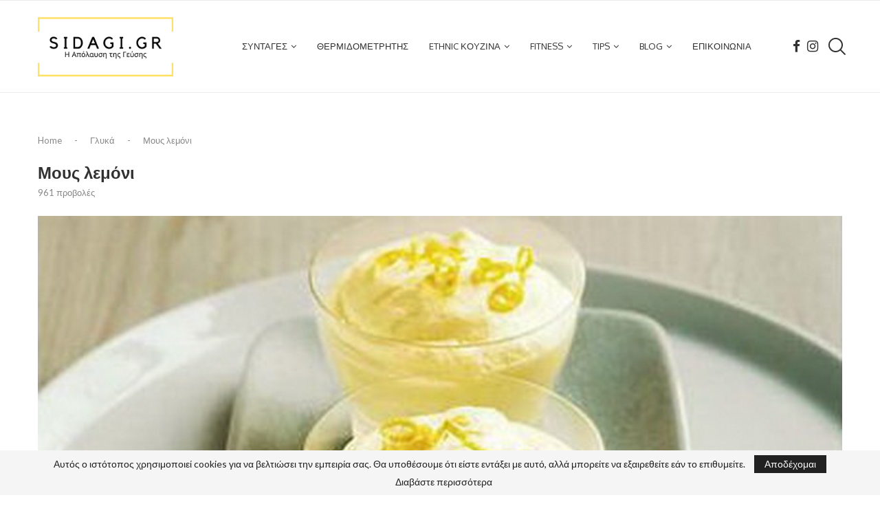

--- FILE ---
content_type: text/html; charset=UTF-8
request_url: https://sidagi.gr/mous-lemoni/
body_size: 51425
content:
<!DOCTYPE html>
<html lang="el" prefix="og: https://ogp.me/ns#">
<head>
    <meta charset="UTF-8">
    <meta http-equiv="X-UA-Compatible" content="IE=edge">
    <meta name="viewport" content="width=device-width, initial-scale=1">
    <link rel="profile" href="http://gmpg.org/xfn/11"/>
	        <link rel="shortcut icon" href="https://sidagi.gr/wp-content/uploads/2020/07/SIDAGI.GR-2.jpg"
              type="image/x-icon"/>
        <link rel="apple-touch-icon" sizes="180x180" href="https://sidagi.gr/wp-content/uploads/2020/07/SIDAGI.GR-2.jpg">
	    <link rel="alternate" type="application/rss+xml" title="SIDAGI.GR ΣΥΝΤΑΓΗ RSS Feed"
          href="https://sidagi.gr/feed/"/>
    <link rel="alternate" type="application/atom+xml" title="SIDAGI.GR ΣΥΝΤΑΓΗ Atom Feed"
          href="https://sidagi.gr/feed/atom/"/>
    <link rel="pingback" href="https://sidagi.gr/xmlrpc.php"/>
    <!--[if lt IE 9]>
	<script src="https://sidagi.gr/wp-content/themes/soledad/js/html5.js"></script>
	<![endif]-->
	<link rel='preconnect' href='https://fonts.googleapis.com' />
<link rel='preconnect' href='https://fonts.gstatic.com' />
<meta http-equiv='x-dns-prefetch-control' content='on'>
<link rel='dns-prefetch' href='//fonts.googleapis.com' />
<link rel='dns-prefetch' href='//fonts.gstatic.com' />
<link rel='dns-prefetch' href='//s.gravatar.com' />
<link rel='dns-prefetch' href='//www.google-analytics.com' />

<!-- Search Engine Optimization by Rank Math - https://rankmath.com/ -->
<title>Μους λεμόνι - SIDAGI.GR ΣΥΝΤΑΓΗ</title><link rel="preload" as="font" href="https://fonts.gstatic.com/s/lato/v24/S6u8w4BMUTPHjxsAXC-q.woff2" crossorigin><link rel="preload" as="font" href="https://fonts.gstatic.com/s/lato/v24/S6u_w4BMUTPHjxsI5wq_Gwft.woff2" crossorigin><link rel="preload" as="font" href="https://fonts.gstatic.com/s/lato/v24/S6uyw4BMUTPHjx4wXg.woff2" crossorigin><link rel="preload" as="font" href="https://fonts.gstatic.com/s/oxygen/v15/2sDfZG1Wl4LcnbuKjk0m.woff2" crossorigin><link rel="preload" as="font" href="https://fonts.gstatic.com/s/oxygen/v15/2sDcZG1Wl4LcnbuCNWgzaGW5.woff2" crossorigin><link rel="preload" as="font" href="https://sidagi.gr/wp-content/themes/soledad/fonts/fontawesome-webfont.woff2?v=4.7.0" crossorigin><link rel="preload" as="font" href="https://sidagi.gr/wp-content/themes/soledad/fonts/penciicon.ttf" crossorigin><style id="wpr-usedcss">:where(.wp-block-button__link){border-radius:9999px;box-shadow:none;padding:calc(.667em + 2px) calc(1.333em + 2px);text-decoration:none}:where(.wp-block-calendar table:not(.has-background) th){background:#ddd}:where(.wp-block-columns.has-background){padding:1.25em 2.375em}:where(.wp-block-post-comments input[type=submit]){border:none}:where(.wp-block-file__button){border-radius:2em;padding:.5em 1em}:where(.wp-block-file__button):is(a):active,:where(.wp-block-file__button):is(a):focus,:where(.wp-block-file__button):is(a):hover,:where(.wp-block-file__button):is(a):visited{box-shadow:none;color:#fff;opacity:.85;text-decoration:none}ul{box-sizing:border-box}:where(.wp-block-navigation.has-background .wp-block-navigation-item a:not(.wp-element-button)),:where(.wp-block-navigation.has-background .wp-block-navigation-submenu a:not(.wp-element-button)){padding:.5em 1em}:where(.wp-block-navigation .wp-block-navigation__submenu-container .wp-block-navigation-item a:not(.wp-element-button)),:where(.wp-block-navigation .wp-block-navigation__submenu-container .wp-block-navigation-submenu a:not(.wp-element-button)),:where(.wp-block-navigation .wp-block-navigation__submenu-container .wp-block-navigation-submenu button.wp-block-navigation-item__content),:where(.wp-block-navigation .wp-block-navigation__submenu-container .wp-block-pages-list__item button.wp-block-navigation-item__content){padding:.5em 1em}:where(p.has-text-color:not(.has-link-color)) a{color:inherit}:where(.wp-block-search__button){border:1px solid #ccc;padding:.375em .625em}:where(.wp-block-search__button-inside .wp-block-search__inside-wrapper){border:1px solid #949494;padding:4px}:where(.wp-block-search__button-inside .wp-block-search__inside-wrapper) .wp-block-search__input{border:none;border-radius:0;padding:0 0 0 .25em}:where(.wp-block-search__button-inside .wp-block-search__inside-wrapper) .wp-block-search__input:focus{outline:0}:where(.wp-block-search__button-inside .wp-block-search__inside-wrapper) :where(.wp-block-search__button){padding:.125em .5em}:where(pre.wp-block-verse){font-family:inherit}:root{--wp--preset--font-size--normal:16px;--wp--preset--font-size--huge:42px}html :where(.has-border-color){border-style:solid}html :where([style*=border-top-color]){border-top-style:solid}html :where([style*=border-right-color]){border-right-style:solid}html :where([style*=border-bottom-color]){border-bottom-style:solid}html :where([style*=border-left-color]){border-left-style:solid}html :where([style*=border-width]){border-style:solid}html :where([style*=border-top-width]){border-top-style:solid}html :where([style*=border-right-width]){border-right-style:solid}html :where([style*=border-bottom-width]){border-bottom-style:solid}html :where([style*=border-left-width]){border-left-style:solid}html :where(img[class*=wp-image-]){height:auto;max-width:100%}figure{margin:0 0 1em}html :where(.is-position-sticky){--wp-admin--admin-bar--position-offset:var(--wp-admin--admin-bar--height,0px)}:where(.wp-block-group.has-background){padding:1.25em 2.375em}.tb-masonry{display:grid;grid-row-gap:0;grid-auto-rows:1px}body{--wp--preset--color--black:#000000;--wp--preset--color--cyan-bluish-gray:#abb8c3;--wp--preset--color--white:#ffffff;--wp--preset--color--pale-pink:#f78da7;--wp--preset--color--vivid-red:#cf2e2e;--wp--preset--color--luminous-vivid-orange:#ff6900;--wp--preset--color--luminous-vivid-amber:#fcb900;--wp--preset--color--light-green-cyan:#7bdcb5;--wp--preset--color--vivid-green-cyan:#00d084;--wp--preset--color--pale-cyan-blue:#8ed1fc;--wp--preset--color--vivid-cyan-blue:#0693e3;--wp--preset--color--vivid-purple:#9b51e0;--wp--preset--gradient--vivid-cyan-blue-to-vivid-purple:linear-gradient(135deg,rgba(6, 147, 227, 1) 0%,rgb(155, 81, 224) 100%);--wp--preset--gradient--light-green-cyan-to-vivid-green-cyan:linear-gradient(135deg,rgb(122, 220, 180) 0%,rgb(0, 208, 130) 100%);--wp--preset--gradient--luminous-vivid-amber-to-luminous-vivid-orange:linear-gradient(135deg,rgba(252, 185, 0, 1) 0%,rgba(255, 105, 0, 1) 100%);--wp--preset--gradient--luminous-vivid-orange-to-vivid-red:linear-gradient(135deg,rgba(255, 105, 0, 1) 0%,rgb(207, 46, 46) 100%);--wp--preset--gradient--very-light-gray-to-cyan-bluish-gray:linear-gradient(135deg,rgb(238, 238, 238) 0%,rgb(169, 184, 195) 100%);--wp--preset--gradient--cool-to-warm-spectrum:linear-gradient(135deg,rgb(74, 234, 220) 0%,rgb(151, 120, 209) 20%,rgb(207, 42, 186) 40%,rgb(238, 44, 130) 60%,rgb(251, 105, 98) 80%,rgb(254, 248, 76) 100%);--wp--preset--gradient--blush-light-purple:linear-gradient(135deg,rgb(255, 206, 236) 0%,rgb(152, 150, 240) 100%);--wp--preset--gradient--blush-bordeaux:linear-gradient(135deg,rgb(254, 205, 165) 0%,rgb(254, 45, 45) 50%,rgb(107, 0, 62) 100%);--wp--preset--gradient--luminous-dusk:linear-gradient(135deg,rgb(255, 203, 112) 0%,rgb(199, 81, 192) 50%,rgb(65, 88, 208) 100%);--wp--preset--gradient--pale-ocean:linear-gradient(135deg,rgb(255, 245, 203) 0%,rgb(182, 227, 212) 50%,rgb(51, 167, 181) 100%);--wp--preset--gradient--electric-grass:linear-gradient(135deg,rgb(202, 248, 128) 0%,rgb(113, 206, 126) 100%);--wp--preset--gradient--midnight:linear-gradient(135deg,rgb(2, 3, 129) 0%,rgb(40, 116, 252) 100%);--wp--preset--duotone--dark-grayscale:url('#wp-duotone-dark-grayscale');--wp--preset--duotone--grayscale:url('#wp-duotone-grayscale');--wp--preset--duotone--purple-yellow:url('#wp-duotone-purple-yellow');--wp--preset--duotone--blue-red:url('#wp-duotone-blue-red');--wp--preset--duotone--midnight:url('#wp-duotone-midnight');--wp--preset--duotone--magenta-yellow:url('#wp-duotone-magenta-yellow');--wp--preset--duotone--purple-green:url('#wp-duotone-purple-green');--wp--preset--duotone--blue-orange:url('#wp-duotone-blue-orange');--wp--preset--font-size--small:12px;--wp--preset--font-size--medium:20px;--wp--preset--font-size--large:32px;--wp--preset--font-size--x-large:42px;--wp--preset--font-size--normal:14px;--wp--preset--font-size--huge:42px;--wp--preset--spacing--20:0.44rem;--wp--preset--spacing--30:0.67rem;--wp--preset--spacing--40:1rem;--wp--preset--spacing--50:1.5rem;--wp--preset--spacing--60:2.25rem;--wp--preset--spacing--70:3.38rem;--wp--preset--spacing--80:5.06rem;--wp--preset--shadow--natural:6px 6px 9px rgba(0, 0, 0, .2);--wp--preset--shadow--deep:12px 12px 50px rgba(0, 0, 0, .4);--wp--preset--shadow--sharp:6px 6px 0px rgba(0, 0, 0, .2);--wp--preset--shadow--outlined:6px 6px 0px -3px rgba(255, 255, 255, 1),6px 6px rgba(0, 0, 0, 1);--wp--preset--shadow--crisp:6px 6px 0px rgba(0, 0, 0, 1)}:where(.is-layout-flex){gap:.5em}:where(.wp-block-columns.is-layout-flex){gap:2em}.wpcf7 .screen-reader-response{position:absolute;overflow:hidden;clip:rect(1px,1px,1px,1px);clip-path:inset(50%);height:1px;width:1px;margin:-1px;padding:0;border:0;word-wrap:normal!important}.wpcf7 form .wpcf7-response-output{margin:2em .5em 1em;padding:.2em 1em;border:2px solid #00a0d2}.wpcf7 form.init .wpcf7-response-output,.wpcf7 form.resetting .wpcf7-response-output,.wpcf7 form.submitting .wpcf7-response-output{display:none}.wpcf7 form.sent .wpcf7-response-output{border-color:#46b450}.wpcf7 form.aborted .wpcf7-response-output,.wpcf7 form.failed .wpcf7-response-output{border-color:#dc3232}.wpcf7 form.spam .wpcf7-response-output{border-color:#f56e28}.wpcf7 form.invalid .wpcf7-response-output,.wpcf7 form.payment-required .wpcf7-response-output,.wpcf7 form.unaccepted .wpcf7-response-output{border-color:#ffb900}.wpcf7-form-control-wrap{position:relative}.wpcf7-not-valid-tip{color:#dc3232;font-size:1em;font-weight:400;display:block}.use-floating-validation-tip .wpcf7-not-valid-tip{position:relative;top:-2ex;left:1em;z-index:100;border:1px solid #dc3232;background:#fff;padding:.2em .8em;width:24em}.wpcf7-spinner{visibility:hidden;display:inline-block;background-color:#23282d;opacity:.75;width:24px;height:24px;border:none;border-radius:100%;padding:0;margin:0 24px;position:relative}form.submitting .wpcf7-spinner{visibility:visible}.wpcf7-spinner::before{content:'';position:absolute;background-color:#fbfbfc;top:4px;left:4px;width:6px;height:6px;border:none;border-radius:100%;transform-origin:8px 8px;animation-name:spin;animation-duration:1s;animation-timing-function:linear;animation-iteration-count:infinite}@media (prefers-reduced-motion:reduce){.wpcf7-spinner::before{animation-name:blink;animation-duration:2s}}@keyframes spin{from{transform:rotate(0)}to{transform:rotate(360deg)}}@keyframes blink{from{opacity:0}50%{opacity:1}to{opacity:0}}.wpcf7 input[type=file]{cursor:pointer}.wpcf7 input[type=file]:disabled{cursor:default}.wpcf7 .wpcf7-submit:disabled{cursor:not-allowed}.wpcf7 input[type=email],.wpcf7 input[type=tel],.wpcf7 input[type=url]{direction:ltr}.penci-review-process{display:block;height:13px;background:#e6e6e6;width:100%;margin-top:5px}.penci-review-process span{display:block;height:13px;width:0;background:var(--pcaccent-cl)}.penci-piechart{position:absolute;display:inline-block;vertical-align:top;right:20px;top:20px;text-align:center;width:50px;height:50px;z-index:8}@font-face{font-family:Lato;font-style:italic;font-weight:400;font-display:swap;src:url(https://fonts.gstatic.com/s/lato/v24/S6u8w4BMUTPHjxsAXC-q.woff2) format('woff2');unicode-range:U+0000-00FF,U+0131,U+0152-0153,U+02BB-02BC,U+02C6,U+02DA,U+02DC,U+0304,U+0308,U+0329,U+2000-206F,U+2074,U+20AC,U+2122,U+2191,U+2193,U+2212,U+2215,U+FEFF,U+FFFD}@font-face{font-family:Lato;font-style:italic;font-weight:700;font-display:swap;src:url(https://fonts.gstatic.com/s/lato/v24/S6u_w4BMUTPHjxsI5wq_Gwft.woff2) format('woff2');unicode-range:U+0000-00FF,U+0131,U+0152-0153,U+02BB-02BC,U+02C6,U+02DA,U+02DC,U+0304,U+0308,U+0329,U+2000-206F,U+2074,U+20AC,U+2122,U+2191,U+2193,U+2212,U+2215,U+FEFF,U+FFFD}@font-face{font-family:Lato;font-style:normal;font-weight:400;font-display:swap;src:url(https://fonts.gstatic.com/s/lato/v24/S6uyw4BMUTPHjx4wXg.woff2) format('woff2');unicode-range:U+0000-00FF,U+0131,U+0152-0153,U+02BB-02BC,U+02C6,U+02DA,U+02DC,U+0304,U+0308,U+0329,U+2000-206F,U+2074,U+20AC,U+2122,U+2191,U+2193,U+2212,U+2215,U+FEFF,U+FFFD}@font-face{font-family:Oxygen;font-style:normal;font-weight:400;font-display:swap;src:url(https://fonts.gstatic.com/s/oxygen/v15/2sDfZG1Wl4LcnbuKjk0m.woff2) format('woff2');unicode-range:U+0000-00FF,U+0131,U+0152-0153,U+02BB-02BC,U+02C6,U+02DA,U+02DC,U+0304,U+0308,U+0329,U+2000-206F,U+2074,U+20AC,U+2122,U+2191,U+2193,U+2212,U+2215,U+FEFF,U+FFFD}@font-face{font-family:Oxygen;font-style:normal;font-weight:700;font-display:swap;src:url(https://fonts.gstatic.com/s/oxygen/v15/2sDcZG1Wl4LcnbuCNWgzaGW5.woff2) format('woff2');unicode-range:U+0000-00FF,U+0131,U+0152-0153,U+02BB-02BC,U+02C6,U+02DA,U+02DC,U+0304,U+0308,U+0329,U+2000-206F,U+2074,U+20AC,U+2122,U+2191,U+2193,U+2212,U+2215,U+FEFF,U+FFFD}.mfp-container{text-align:center;position:absolute;width:100%;height:100%;left:0;top:0;padding:0 8px;-webkit-box-sizing:border-box;-moz-box-sizing:border-box;box-sizing:border-box}.mfp-container:before{content:'';display:inline-block;height:100%;vertical-align:middle}.mfp-align-top .mfp-container:before{display:none}.mfp-ajax-cur{cursor:progress}.mfp-zoom-out-cur{cursor:-moz-zoom-out;cursor:-webkit-zoom-out;cursor:zoom-out}.mfp-arrow,.mfp-close,.mfp-counter{-webkit-user-select:none;-moz-user-select:none;user-select:none}.mfp-loading.mfp-figure{display:none}button.mfp-arrow,button.mfp-close{overflow:visible;cursor:pointer;background:0 0;border:0;-webkit-appearance:none;display:block;outline:0;padding:0;z-index:1046;-webkit-box-shadow:none;box-shadow:none;position:absolute}button.mfp-arrow,button.mfp-close{font-size:28px}button::-moz-focus-inner{padding:0;border:0}button.mfp-close{width:44px;height:44px;line-height:44px;position:absolute;right:0;top:0;text-decoration:none;text-align:center;opacity:.65;padding:0 0 18px 10px;color:#fff;font-style:normal;font-size:30px;font-family:Arial,Baskerville,monospace}.mfp-close:focus,.mfp-close:hover{opacity:1}.mfp-close:active{top:1px}.mfp-close-btn-in .mfp-close{color:#333}.mfp-counter{position:absolute;top:0;right:0;color:#ccc;font-size:12px;line-height:18px}.mfp-arrow{position:absolute;opacity:.65;margin:0;top:50%;margin-top:-55px;padding:0;width:90px;height:110px;-webkit-tap-highlight-color:transparent}.mfp-arrow:active{margin-top:-54px}.mfp-arrow:focus,.mfp-arrow:hover{opacity:1}.mfp-arrow:after,.mfp-arrow:before{content:'';display:block;width:0;height:0;position:absolute;left:0;top:0;margin-top:35px;margin-left:35px;border:inset transparent}.mfp-arrow:after{border-top-width:13px;border-bottom-width:13px;top:8px}.mfp-arrow:before{border-top-width:21px;border-bottom-width:21px;opacity:.7}.mfp-iframe-scaler{width:100%;height:0;overflow:hidden;padding-top:56.25%}.mfp-iframe-scaler iframe{position:absolute;display:block;top:0;left:0;width:100%;height:100%;box-shadow:0 0 8px rgba(0,0,0,.6);background:#000}img.mfp-img{width:auto;max-width:100%;height:auto;display:block;line-height:0;-webkit-box-sizing:border-box;-moz-box-sizing:border-box;box-sizing:border-box;padding:40px 0;margin:0 auto}.mfp-figure{line-height:0}.mfp-figure:after{content:'';position:absolute;left:0;top:40px;bottom:40px;display:block;right:0;width:auto;height:auto;z-index:-1;box-shadow:0 0 8px rgba(0,0,0,.6);background:#444}.mfp-figure small{color:#bdbdbd;display:block;font-size:12px;line-height:14px}.mfp-figure figure{margin:0}.mfp-bottom-bar{margin-top:-36px;position:absolute;top:100%;left:0;width:100%;cursor:auto}.mfp-title{text-align:left;line-height:18px;color:#f3f3f3;word-wrap:break-word;padding-right:36px}@media all and (max-width:900px){.mfp-arrow{-webkit-transform:scale(.75);transform:scale(.75)}.mfp-container{padding-left:6px;padding-right:6px}}.mfp-ie7 .mfp-img{padding:0}.mfp-ie7 .mfp-bottom-bar{width:600px;left:50%;margin-left:-300px;margin-top:5px;padding-bottom:5px}.mfp-ie7 .mfp-container{padding:0}.mfp-ie7 .mfp-close{top:0;right:0;padding-top:0}.penci-owl-carousel .animated{-webkit-animation-duration:1s;animation-duration:1s;-webkit-animation-fill-mode:both;animation-fill-mode:both}.penci-owl-carousel .owl-animated-in{z-index:0}.penci-owl-carousel .owl-animated-out{z-index:1}.penci-owl-carousel .fadeOut{-webkit-animation-name:fadeOut;animation-name:fadeOut}.owl-height{-webkit-transition:height .5s ease-in-out;-moz-transition:height .5s ease-in-out;-ms-transition:height .5s ease-in-out;-o-transition:height .5s ease-in-out;transition:height .5s ease-in-out}.penci-owl-carousel{display:block;width:100%;-webkit-tap-highlight-color:transparent;position:relative;z-index:1;--pcfs-delay:0.5s}.penci-owl-carousel .owl-stage{position:relative;-ms-touch-action:pan-Y}.penci-owl-carousel .owl-stage:after{content:".";display:block;clear:both;visibility:hidden;line-height:0;height:0}.penci-owl-carousel .owl-stage-outer{position:relative;overflow:hidden;-webkit-transform:translate3d(0,0,0)}.penci-owl-carousel .owl-dot,.penci-owl-carousel .owl-nav .owl-next,.penci-owl-carousel .owl-nav .owl-prev{cursor:pointer;cursor:hand;-webkit-user-select:none;-khtml-user-select:none;-moz-user-select:none;-ms-user-select:none;user-select:none}.penci-owl-carousel.owl-loaded{display:block}.penci-owl-carousel.owl-loading{opacity:0;display:block}.penci-owl-carousel.owl-hidden{opacity:0}.penci-owl-carousel .owl-refresh .owl-item{display:none}.penci-owl-carousel .owl-item{position:relative;min-height:1px;float:left;-webkit-backface-visibility:hidden;-webkit-tap-highlight-color:transparent;-webkit-touch-callout:none;-webkit-user-select:none;-moz-user-select:none;-ms-user-select:none;user-select:none}.penci-owl-carousel .owl-item img{display:block;width:100%;-webkit-transform-style:preserve-3d}.penci-owl-carousel .owl-grab{cursor:move;cursor:-webkit-grab;cursor:-o-grab;cursor:-ms-grab;cursor:grab}.penci-owl-carousel.owl-rtl{direction:rtl}.penci-owl-carousel.owl-rtl .owl-item{float:right}.penci-owl-carousel .owl-item .owl-lazy,.penci-owl-carousel .owl-item .penci-lazy{opacity:0;-webkit-transition:opacity .4s;-moz-transition:opacity .4s;-ms-transition:opacity .4s;-o-transition:opacity .4s;transition:opacity .4s ease}.penci-owl-carousel .owl-item img{transform-style:preserve-3d}.penci-owl-carousel .owl-video-play-icon{position:absolute;height:80px;width:80px;left:50%;top:50%;margin-left:-40px;margin-top:-40px;cursor:pointer;z-index:1;-webkit-backface-visibility:hidden;-webkit-transition:scale .1s;-moz-transition:scale .1s;-ms-transition:scale .1s;-o-transition:scale .1s;transition:scale .1s ease}.penci-owl-carousel .owl-video-play-icon:hover{transition:scale(1.3, 1.3)}.penci-owl-carousel .owl-video-playing .owl-video-play-icon{display:none}.penci-owl-carousel .owl-video-frame{position:relative;z-index:1}.animated{-webkit-animation-duration:1s;animation-duration:1s;-webkit-animation-fill-mode:both;animation-fill-mode:both}@-webkit-keyframes swing{20%{-webkit-transform:rotate3d(0,0,1,15deg);transform:rotate3d(0,0,1,15deg)}40%{-webkit-transform:rotate3d(0,0,1,-10deg);transform:rotate3d(0,0,1,-10deg)}60%{-webkit-transform:rotate3d(0,0,1,5deg);transform:rotate3d(0,0,1,5deg)}80%{-webkit-transform:rotate3d(0,0,1,-5deg);transform:rotate3d(0,0,1,-5deg)}to{-webkit-transform:rotate3d(0,0,1,0deg);transform:rotate3d(0,0,1,0deg)}}@keyframes swing{20%{-webkit-transform:rotate3d(0,0,1,15deg);transform:rotate3d(0,0,1,15deg)}40%{-webkit-transform:rotate3d(0,0,1,-10deg);transform:rotate3d(0,0,1,-10deg)}60%{-webkit-transform:rotate3d(0,0,1,5deg);transform:rotate3d(0,0,1,5deg)}80%{-webkit-transform:rotate3d(0,0,1,-5deg);transform:rotate3d(0,0,1,-5deg)}to{-webkit-transform:rotate3d(0,0,1,0deg);transform:rotate3d(0,0,1,0deg)}}.swing{-webkit-transform-origin:top center;transform-origin:top center;-webkit-animation-name:swing;animation-name:swing}@-webkit-keyframes fadeIn{from{opacity:0}to{opacity:1}}@keyframes fadeIn{from{opacity:0}to{opacity:1}}.fadeIn{-webkit-animation-name:fadeIn;animation-name:fadeIn}@-webkit-keyframes fadeOut{0%{opacity:1}100%{opacity:0}from{opacity:1}to{opacity:0}}@keyframes fadeOut{0%{opacity:1}100%{opacity:0}from{opacity:1}to{opacity:0}}.fadeOut{-webkit-animation-name:fadeOut;animation-name:fadeOut}@-webkit-keyframes slideInRight{from{-webkit-transform:translate3d(100%,0,0);transform:translate3d(100%,0,0);visibility:visible}to{-webkit-transform:translate3d(0,0,0);transform:translate3d(0,0,0)}}@keyframes slideInRight{from{-webkit-transform:translate3d(100%,0,0);transform:translate3d(100%,0,0);visibility:visible}to{-webkit-transform:translate3d(0,0,0);transform:translate3d(0,0,0)}}.slideInRight{-webkit-animation-name:slideInRight;animation-name:slideInRight}@-webkit-keyframes slideInUp{from{-webkit-transform:translate3d(0,100%,0);transform:translate3d(0,100%,0);visibility:visible}to{-webkit-transform:translate3d(0,0,0);transform:translate3d(0,0,0)}}@keyframes slideInUp{from{-webkit-transform:translate3d(0,100%,0);transform:translate3d(0,100%,0);visibility:visible}to{-webkit-transform:translate3d(0,0,0);transform:translate3d(0,0,0)}}.slideInUp{-webkit-animation-name:slideInUp;animation-name:slideInUp}@-webkit-keyframes slideOutUp{from{-webkit-transform:translate3d(0,0,0);transform:translate3d(0,0,0)}to{visibility:hidden;-webkit-transform:translate3d(0,-100%,0);transform:translate3d(0,-100%,0)}}@keyframes slideOutUp{from{-webkit-transform:translate3d(0,0,0);transform:translate3d(0,0,0)}to{visibility:hidden;-webkit-transform:translate3d(0,-100%,0);transform:translate3d(0,-100%,0)}}.slideOutUp{-webkit-animation-name:slideOutUp;animation-name:slideOutUp}@-webkit-keyframes justified-gallery-show-caption-animation{from{opacity:0}to{opacity:.7}}@-moz-keyframes justified-gallery-show-caption-animation{from{opacity:0}to{opacity:.7}}@-o-keyframes justified-gallery-show-caption-animation{from{opacity:0}to{opacity:.7}}@keyframes justified-gallery-show-caption-animation{from{opacity:0}to{opacity:.7}}@-webkit-keyframes justified-gallery-show-entry-animation{from{opacity:0}to{opacity:1}}@-moz-keyframes justified-gallery-show-entry-animation{from{opacity:0}to{opacity:1}}@-o-keyframes justified-gallery-show-entry-animation{from{opacity:0}to{opacity:1}}@keyframes justified-gallery-show-entry-animation{from{opacity:0}to{opacity:1}}.justified-gallery{width:100%;position:relative;overflow:hidden}.justified-gallery>a,.justified-gallery>div{position:absolute;display:inline-block;overflow:hidden;opacity:0}.justified-gallery>a>a>img,.justified-gallery>a>img,.justified-gallery>div>a>img,.justified-gallery>div>img{position:absolute;top:50%;left:50%;margin:0;padding:0;border:0}.justified-gallery>a>.caption,.justified-gallery>div>.caption{display:none;position:absolute;bottom:0;padding:5px;background-color:#000;left:0;right:0;margin:0;color:#fff;font-size:12px;font-weight:300;font-family:sans-serif}.justified-gallery>a>.caption.caption-visible,.justified-gallery>div>.caption.caption-visible{display:initial;opacity:.7;filter:"alpha(opacity=70)";-webkit-animation:.5s 0 justified-gallery-show-caption-animation;-moz-animation:.5s 0 justified-gallery-show-caption-animation;-ms-animation:justified-gallery-show-caption-animation 500ms 0 ease}.justified-gallery>.entry-visible{opacity:1;-webkit-animation:.5s 0 justified-gallery-show-entry-animation;-moz-animation:.5s 0 justified-gallery-show-entry-animation;-ms-animation:justified-gallery-show-entry-animation 500ms 0 ease}.justified-gallery>.jg-filtered{display:none}.justified-gallery>.spinner{position:absolute;bottom:0;margin-left:-24px;padding:10px 0;left:50%;opacity:initial;filter:initial;overflow:initial}.justified-gallery>.spinner>span{display:inline-block;opacity:0;width:8px;height:8px;margin:0 4px;background-color:#000;border-top-left-radius:6px;border-top-right-radius:6px;border-bottom-right-radius:6px;border-bottom-left-radius:6px}.jq-ry-container{position:relative;padding:0 5px;line-height:0;display:block;cursor:pointer;-webkit-box-sizing:content-box;-moz-box-sizing:content-box;box-sizing:content-box;direction:ltr}.jq-ry-container[readonly=readonly]{cursor:default}.jq-ry-container>.jq-ry-group-wrapper{position:relative;width:100%}.jq-ry-container>.jq-ry-group-wrapper>.jq-ry-group{position:relative;line-height:0;z-index:10;white-space:nowrap}.jq-ry-container>.jq-ry-group-wrapper>.jq-ry-group>svg{display:inline-block}.jq-ry-container>.jq-ry-group-wrapper>.jq-ry-group.jq-ry-normal-group{width:100%}.jq-ry-container>.jq-ry-group-wrapper>.jq-ry-group.jq-ry-rated-group{width:0;z-index:11;position:absolute;top:0;left:0;overflow:hidden}*{box-sizing:border-box;-webkit-box-sizing:border-box;-moz-box-sizing:border-box;-moz-box-sizing:border-box;outline:0}*,body,div,dl,dt,fieldset,form,h1,h2,h3,h4,h5,h6,html,input,label,li,p,ul{margin:0;padding:0}input{background-color:transparent}table{border-collapse:collapse;border-spacing:0}fieldset,img{border:0}address,caption,code,strong{font-style:normal;font-weight:400}li,ul{list-style:none}caption{text-align:left}h1,h2,h3,h4,h5,h6{font-size:100%;font-weight:400}strong{font-weight:700}em{font-style:italic}img{max-width:100%;vertical-align:top;height:auto}a img{border:none}iframe{border:none;max-width:none}body:not(.penci-fawesome-ver5) .penci-faicon{font-family:FontAwesome;font-weight:400}button,input[type=button],input[type=email],input[type=search],input[type=submit],input[type=text],textarea{-webkit-appearance:none;border-radius:0;-webkit-border-radius:0}p:empty:before{content:none}body,html{-webkit-font-smoothing:antialiased}body{font-family:var(--pcbody-font);color:#313131;background-color:#fff;font-size:14px;overflow-x:hidden;text-rendering:optimizeLegibility;-webkit-font-smoothing:antialiased;-moz-osx-font-smoothing:grayscale;--pcbg-cl:#fff;--pctext-cl:#313131;--pcborder-cl:#dedede;--pcheading-cl:#313131;--pcmeta-cl:#888888;--pcaccent-cl:#6eb48c;--pcbody-font:'PT Serif',serif;--pchead-font:'Raleway',sans-serif;--pchead-wei:bold;--pchd-mg:60px;--pcctain:1170px;--pcctain2:1400px;--pcajs_tcl:var(--pcheading-cl);--pcajs_thcl:var(--pcaccent-cl);--pcajs_mcl:var(--pcmeta-cl);--pcajs_mhcl:var(--pcmeta-cl);--pcajs_ncl:var(--pctext-cl);--pcajs_bcl:var(--pcborder-cl);--pcajs_bgcl:var(--pcbg-cl);--pcajs_bghcl:#f9f9f9;--pcajs_tfz:13px;--pcajs_mfz:12px;--pcajs_nfz:13px}textarea{min-height:100px}input[type=email],input[type=number],input[type=password],input[type=search],input[type=tel],input[type=text],input[type=url],select,textarea{font-family:var(--pcbody-font);padding:11px 20px;max-width:100%;width:100%;border:1px solid var(--pcborder-cl);border-radius:0;background-color:transparent;box-shadow:none;color:var(--pctext-cl);vertical-align:middle;font-size:inherit}select{padding:8px 28px 8px 15px;background-image:url('[data-uri]');background-position:right 10px top 50%;background-size:auto 18px;background-repeat:no-repeat;-webkit-appearance:none;-moz-appearance:none;appearance:none}input[type=email]:focus,input[type=number]:focus,input[type=password]:focus,input[type=search]:focus,input[type=tel]:focus,input[type=text]:focus,input[type=url]:focus,select:focus,textarea:focus{outline:0}[type=button],[type=submit],button{font-family:var(--pchead-font);font-weight:var(--pchead-wei);padding:12px 20px;font-size:13px;line-height:1.2;background-color:var(--pcaccent-cl);color:#fff;text-align:center;display:inline-block;outline:0;border:0;border-radius:0;box-shadow:none;text-decoration:none;text-shadow:none;cursor:pointer;text-transform:uppercase}button[disabled],input[disabled]{opacity:.6!important;cursor:default}p{font-size:14px;line-height:28px}a{text-decoration:none;color:var(--pcaccent-cl);transition:color .3s;-webkit-transition:color .3s;-moz-transition:color .3s;outline:0;cursor:pointer}h1,h2,h3,h4,h5,h6{font-family:var(--pchead-font);font-style:normal;font-weight:var(--pchead-wei)}.container{width:var(--pcctain);margin:0 auto}.container.penci_sidebar:after,.container.penci_sidebar:before{content:'';display:table;clear:both}body:not(.penci-fawesome-ver5) .penci-faicon.fa-facebook:before{content:"\f09a"}#main{width:100%}.container.penci_sidebar #main{width:70.94%;padding-right:50px;float:left}.penci-sidebar-content{width:29.06%;float:right}.penci-sidebar-content.penci-sticky-sidebar.is-sticky{margin-top:75px}.admin-bar .penci-sidebar-content.penci-sticky-sidebar.is-sticky{margin-top:107px}.clear-footer{height:1px;margin-bottom:29px;clear:both;display:block;width:100%}.wrapper-boxed{overflow:hidden}.penci-topbar-trending .animated.TickerslideInRight,.penci-topbar-trending .animated.TickerslideOutRight,.penci-topbar-trending .animated.fadeIn,.penci-topbar-trending .animated.fadeOut,.penci-topbar-trending .animated.slideInUp,.penci-topbar-trending .animated.slideOutUp{-webkit-animation-duration:.3s;animation-duration:.3s}.penci-topbar-trending{display:inline-block;float:left;overflow:hidden;width:100%;max-width:420px;text-align:left;text-overflow:ellipsis;white-space:nowrap}.penci-topbar-trending .penci-owl-carousel .owl-item{background:#313131}.mfp-bg.penci-popup-animation{opacity:0;transition:all .3s ease-out}.mfp-bg.penci-popup-animation.mfp-ready{opacity:.9}.mfp-bg.penci-popup-animation.mfp-ready.mfp-removing{opacity:0}.top-search-classes{float:right;width:20px;text-align:center;margin-right:0}#navigation .pcheader-icon.penci-top-search{margin-right:0}#navigation .pcheader-icon{margin-right:10px}#navigation .pcheader-icon:first-child,#navigation.header-6 .pcheader-icon{margin-right:0}.top-search-classes>a{font-size:14px;line-height:58px;display:block;height:58px;cursor:pointer;-moz-transition:.3s;-o-transition:.3s;-webkit-transition:.3s;transition:all .3s;color:#313131;background:0 0}#navigation.header-6 .menu{margin-right:30px}@media only screen and (min-width:961px){#navigation.header-6 .top-search-classes>a{line-height:80px;height:80px}.header-search-style-default #navigation.header-6 .show-search{height:80px}.header-search-style-default #navigation.header-6 .show-search a.close-search{height:80px;line-height:80px}.header-search-style-default #navigation.header-6 .show-search form.pc-searchform input.search-input{height:80px;padding:26px 35px 26px 0}}@media only screen and (max-width:960px){#navigation.header-6 .top-search-classes>a{line-height:60px;height:60px}}.is-sticky #navigation.header-6 .top-search-classes>a{line-height:58px;height:58px}.top-search-classes>a>i{width:20px}#navigation{background:#fff;height:60px;z-index:9999;width:100%;-webkit-backface-visibility:hidden;border-bottom:1px solid #ececec;transition:box-shadow .3s;-webkit-transition:box-shadow .3s;-moz-transition:box-shadow .3s;transition:all .3s;-webkit-transition:.3s;-moz-transition:.3s}#navigation.header-6{transition:box-shadow .3s,height .3s;-webkit-transition:box-shadow .3s,height .3s;-moz-transition:box-shadow .3s,height .3s}#navigation.header-layout-bottom{box-shadow:0 0 0 transparent;-webkit-box-shadow:0 0 0 transparent;-moz-box-shadow:0 0 0 transparent;border-top:1px solid #ececec}.is-sticky #navigation{box-shadow:0 1px 5px rgba(190,190,190,.46);-webkit-box-shadow:0 1px 5px rgba(190,190,190,.46);-moz-box-shadow:0 1px 5px rgba(190,190,190,.46);border-color:transparent!important}#navigation .container{position:relative;display:table;text-align:center}#navigation .menu{float:left}#navigation .menu>ul>li,#navigation ul.menu>li{display:inline-block;position:relative;float:left;margin-right:30px}#navigation .menu>li:last-child,#navigation .menu>ul>li:last-child{margin-right:0}#navigation .menu>li>a,#navigation .sub-menu li a{font-family:var(--pchead-font);font-size:12px;color:#313131;text-transform:uppercase;display:inline-block;-o-transition:.3s;-ms-transition:.3s;-moz-transition:.3s;-webkit-transition:.3s;position:relative;font-weight:var(--pchead-wei);text-decoration:none}#navigation .menu>li>a{line-height:58px}#navigation .menu>li>a>i,#navigation .sub-menu li>a>i{font-size:13px;margin-right:5px}#navigation .menu>ul>li>a:before,#navigation ul.menu>li>a:before{content:"";position:absolute;bottom:18px;transition:all .2s;-webkit-transition:.2s;-moz-transition:.2s;left:50%;height:2px;width:0;background:var(--pcaccent-cl)}#navigation .menu>ul>li:hover>a:before,#navigation .menu>ul>li>a:hover:before,#navigation ul.menu>li:hover>a:before,#navigation ul.menu>li>a:hover:before{left:0;width:100%}#navigation .menu>li:hover>a,#navigation .menu>li>a:hover{color:var(--pcaccent-cl)}#navigation .menu>ul>li>a>img,#navigation ul.menu>li>a>img{vertical-align:middle}#navigation .button-menu-mobile{display:none;float:left;line-height:60px;text-align:center;color:#313131;font-size:21px;cursor:pointer;transition:color .3s;-webkit-transition:color .3s;-moz-transition:color .3s}#logo a{display:inline-block;vertical-align:top}#logo h1{margin:0}#navigation.header-6{height:82px}#navigation.header-6 .container{text-align:right}#navigation.header-6 .menu{float:none}#navigation.header-6 #logo{float:left;display:block;text-align:left}#navigation.header-6 #logo img{padding:12px 0;max-height:80px;transition:all .3s;-webkit-transition:.3s;-moz-transition:.3s;width:auto}#navigation.header-6 .menu>li>a,#navigation.header-6 ul.menu>li>a{line-height:80px}#navigation.header-6 .menu>ul>li>a:before,#navigation.header-6 ul.menu>li>a:before{bottom:29px}#navigation.header-6 .pcheader-icon{margin-left:40px}#navigation.header-6 .pcheader-icon>a{height:80px;line-height:80px}.is-sticky #navigation.header-6{height:60px}.is-sticky #navigation.header-6 #logo img{max-height:58px;padding:7px 0}.is-sticky #navigation.header-6 .menu>li>a,.is-sticky #navigation.header-6 ul.menu>li>a{line-height:58px}.is-sticky #navigation.header-6 .menu>ul>li>a:before,.is-sticky #navigation.header-6 ul.menu>li>a:before{bottom:18px}.is-sticky #navigation.header-6 .show-search{height:58px}.is-sticky #navigation.header-6 .pcheader-icon>a,.is-sticky #navigation.header-6 .show-search a.close-search{height:58px;line-height:58px}.is-sticky #navigation.header-6 .show-search form.pc-searchform input.search-input{height:58px;padding:15px 35px 15px 0}#navigation .sub-menu,.navigation .sub-menu{pointer-events:none}#navigation li:hover>.sub-menu,.navigation li:hover>.sub-menu{pointer-events:auto}#navigation .menu .sub-menu{visibility:hidden;opacity:0;position:absolute;left:0;z-index:9999;box-shadow:0 3px 3px rgba(190,190,190,.6);-webkit-box-shadow:0 3px 3px rgba(190,190,190,.6);-moz-box-shadow:0 3px 3px rgba(190,190,190,.6);border-top:1px solid #ececec;margin-top:0;background:#fff}#navigation ul.menu ul.sub-menu li>a{margin:0 20px;padding:12px 0;font-size:12px;min-width:200px;line-height:1.4;-moz-transition:color .3s,background-color .3s;-webkit-transition:color .3s,background-color .3s;transition:color .3s,background-color .3s;border-bottom:1px solid #e0e0e0;text-align:left;border-left:none!important;position:relative;overflow:hidden;vertical-align:top}#navigation ul.menu ul.sub-menu li,#navigation ul.menu ul.sub-menu ul li{padding-right:0;margin-right:0;float:none;position:relative;width:100%}#navigation .menu ul.sub-menu>li:last-child>a{border-bottom:none}#navigation .menu .sub-menu ul{left:100%;top:0}body #navigation .menu .sub-menu,body .navigation .menu .sub-menu{transition:transform .27s ease-in-out,opacity .27s ease-in-out,visibility .27s ease-in-out;-webkit-transform-origin:0 0;-moz-transform-origin:0 0;-ms-transform-origin:0 0;-o-transform-origin:0 0;transform-origin:0 0}body.pcmn-drdw-style-slide_down #navigation .menu .sub-menu,body.pcmn-drdw-style-slide_down .navigation .menu .sub-menu{-webkit-transform:rotateX(-90deg);-moz-transform:rotateX(-90deg);-ms-transform:rotateX(-90deg);-o-transform:rotateX(-90deg);transform:rotateX(-90deg)}body.pcmn-drdw-style-slide_down #navigation .menu ul li:hover>ul,body.pcmn-drdw-style-slide_down #navigation ul.menu li:hover>ul,body.pcmn-drdw-style-slide_down .navigation .menu ul li:hover>ul,body.pcmn-drdw-style-slide_down .navigation ul.menu li:hover>ul{visibility:visible;opacity:1;-webkit-transform:rotateX(0);-moz-transform:rotateX(0);-ms-transform:rotateX(0);-o-transform:rotateX(0);transform:rotateX(0)}#navigation .menu li.penci-mega-menu{position:static!important}#navigation .menu li.penci-mega-menu>ul.sub-menu{width:100%;padding:0!important;clear:both;display:block}#navigation .penci-megamenu{width:100%;display:table}#navigation .penci-megamenu .penci-mega-child-categories{width:230px;display:table-cell;vertical-align:top;background:#fff;padding:20px 0;position:relative}#navigation .penci-megamenu .penci-mega-child-categories:after{content:"";width:1px;height:100%;position:absolute;top:0;right:0;background-color:#ececec}#navigation .penci-megamenu .penci-mega-child-categories a{min-width:0;display:block;font-size:12px;text-align:right;line-height:1.4em;margin:0;padding:12px 20px;border-top:1px solid transparent;border-bottom:1px solid transparent;position:relative}#navigation .penci-megamenu .penci-mega-child-categories a.cat-active{border-top-color:#ececec;border-bottom-color:#ececec;background:#fff;color:var(--pcaccent-cl);z-index:10;position:relative}#navigation .penci-megamenu .penci-mega-child-categories a.cat-active:before{content:"";width:1px;height:100%;position:absolute;top:0;right:0;background:#fff;z-index:1;transition:none;-webkit-transition:none;-moz-transition:none}#navigation .penci-megamenu .penci-content-megamenu{display:table-cell}#navigation .penci-megamenu .penci-content-megamenu .penci-mega-latest-posts{padding:20px 10px 0}#navigation .penci-megamenu .penci-content-megamenu .penci-mega-row{width:100%;display:none;vertical-align:top}#navigation .penci-megamenu .penci-content-megamenu .penci-mega-latest-posts .penci-mega-post{width:20%;padding:0 10px;float:left;margin-bottom:15px;position:relative}#navigation .penci-megamenu .penci-content-megamenu .penci-mega-latest-posts.col-mn-5 .penci-mega-post:nth-child(5n+1){clear:both}#navigation .penci-megamenu .penci-mega-thumbnail{display:block;margin:0 0 17px;position:relative}#navigation .penci-megamenu .penci-mega-thumbnail a{width:100%}#navigation .penci-megamenu .penci-mega-thumbnail .mega-cat-name{font-size:10px;background:var(--pcaccent-cl);text-transform:uppercase;position:absolute;display:inline-block;padding:0 6px;color:#fff;top:0;left:0;z-index:3;height:18px;font-weight:400;line-height:18px}#navigation .penci-megamenu .penci-content-megamenu .penci-mega-latest-posts .penci-mega-post a{margin:0;padding:0;min-width:0;border-bottom:none;position:relative;text-align:center;line-height:1.4}#navigation .penci-megamenu .penci-content-megamenu .penci-mega-latest-posts .penci-mega-post a:hover,.navigation .penci-megamenu .penci-content-megamenu .penci-mega-latest-posts .penci-mega-post a:hover{color:var(--pcaccent-cl)}#navigation .penci-megamenu .penci-content-megamenu .penci-mega-latest-posts .penci-mega-thumbnail a{transition:opacity .3s;-webkit-transition:opacity .3s;-moz-transition:opacity .3s}#navigation .penci-megamenu .penci-content-megamenu .penci-mega-latest-posts .penci-mega-thumbnail a:hover{opacity:.8}#navigation .penci-megamenu .penci-content-megamenu .penci-mega-latest-posts .penci-mega-thumbnail .mega-cat-name a{font-size:inherit!important;font-family:inherit!important;font-weight:inherit!important;line-height:inherit!important;color:inherit!important;opacity:1;padding:0;margin:0;text-transform:none;letter-spacing:0}#navigation .penci-megamenu .penci-mega-thumbnail img{width:100%;height:auto}#navigation .penci-megamenu .post-mega-title{text-align:center;margin:0}#navigation .penci-megamenu .post-mega-title a{text-align:center}#navigation ul.menu>li.megamenu{position:static}#navigation ul.menu>li.megamenu>ul.sub-menu{width:var(--pcctain);padding:15px 0;display:table;table-layout:fixed;background:#fff;left:0}#navigation ul.menu>li.megamenu>ul.sub-menu>li{min-width:200px;max-width:300px;display:table-cell;vertical-align:top;padding:0 5px;margin:0;position:relative}#navigation ul.menu>li.megamenu>ul.sub-menu>li:before{left:0;content:"";position:absolute;top:15px;bottom:15px;width:1px;display:block;background:#e0e0e0}#navigation ul.menu>li.megamenu>ul.sub-menu>li:first-child:before{content:none;display:none}#navigation ul.menu>li.megamenu>ul.sub-menu>li>a{margin:0 20px;border-bottom:1px solid #e0e0e0;display:none}#navigation ul.menu>li.megamenu>ul.sub-menu>li>ul.sub-menu{visibility:visible;opacity:1;transform:none;-webkit-transform:none;-moz-transform:none;box-shadow:none;-webkit-box-shadow:none;-moz-box-shadow:none;position:static;border:none}#navigation ul.menu>li.megamenu>ul.sub-menu>li>ul.sub-menu li,#navigation ul.menu>li.megamenu>ul.sub-menu>li>ul.sub-menu li a{display:block}#navigation.menu-style-2 .menu>ul>li>a:before,#navigation.menu-style-2 ul.menu>li>a:before{content:none;display:none}#navigation .menu>ul>li.menu-item-has-children>a:after,#navigation .menu>ul>li.penci-mega-menu>a:after,#navigation ul.menu>li.menu-item-has-children>a:after,#navigation ul.menu>li.penci-mega-menu>a:after{font-family:FontAwesome;content:"\f107";margin-left:5px;color:inherit;font-size:13px;font-weight:400;width:auto;display:inline-block}#navigation.menu-style-2 .menu .children,#navigation.menu-style-2 .menu .sub-menu{border-top:4px solid #e0e0e0;padding:8px 0}#navigation.menu-style-2 .menu ul ul.sub-menu:before,#navigation.menu-style-2 ul.menu ul.sub-menu:before{width:0;height:4px;top:-4px;position:absolute;background:var(--pcaccent-cl);left:0;-webkit-transition:width .4s cubic-bezier(.87, .020, .23, 1);-webkit-transition:width .4s cubic-bezier(.87, .020, .23, 1.005);-moz-transition:width .4s cubic-bezier(.87, .020, .23, 1.005);-o-transition:width .5s cubic-bezier(.87, .020, .23, 1.005);transition:width .5s cubic-bezier(.87, .020, .23, 1.005);content:"";transition-delay:0.3s;-webkit-transition-delay:0.3s;-moz-transition-delay:0.3s}#navigation.menu-style-2 .menu ul li:hover>ul:before,#navigation.menu-style-2 ul.menu li:hover>ul:before{width:100%}#navigation.menu-style-2 ul.menu ul.sub-menu a{padding:8px 0;border:none!important}#navigation.menu-style-2 .penci-megamenu .penci-content-megamenu .penci-mega-latest-posts{padding:0}#navigation.menu-style-2 .penci-megamenu .penci-content-megamenu .penci-mega-latest-posts .penci-mega-post{padding:0 0 15px;margin:0;position:relative;z-index:5}#navigation.menu-style-2 .penci-megamenu .penci-mega-thumbnail{position:relative;z-index:5}#navigation.menu-style-2 .penci-megamenu .penci-mega-meta{padding:0 5px}#navigation.menu-style-2 .penci-megamenu .post-mega-title{line-height:1}#navigation.menu-style-2 .penci-megamenu .penci-mega-thumbnail .mega-cat-name{bottom:0;top:auto}#navigation.menu-style-2 .penci-megamenu .penci-mega-child-categories{padding:12px 0}#navigation.menu-style-2 .penci-megamenu .penci-mega-child-categories:after{background-color:#f1f1f2}#navigation.menu-style-2 .penci-megamenu .penci-mega-child-categories a{min-width:0;display:block;text-align:left;line-height:1.4em;margin:0;padding:6px 0 6px 20px;position:relative;border:none;background-color:inherit;z-index:0}#navigation.menu-style-2 ul.sub-menu .penci-megamenu .penci-mega-child-categories a,.navigation.menu-style-2 ul.sub-menu .penci-megamenu .penci-mega-child-categories a{padding:6px 0 6px 20px}#navigation.menu-style-2 .penci-megamenu .penci-mega-child-categories a:after{content:"";display:block;position:absolute;top:50%;margin-top:-.5px;-webkit-transition:width .4s ease-in-out;-o-transition:width .4s ease-in-out;transition:width .4s ease-in-out;border-bottom:1px solid;width:0;opacity:.3;left:20px;z-index:1;box-shadow:none;-webkit-box-shadow:none;color:inherit}#navigation.menu-style-2 .penci-megamenu .penci-mega-child-categories a:hover:after{width:calc(100% + 20px)}#navigation.menu-style-2 .penci-megamenu .penci-mega-child-categories a span{position:relative;z-index:2;background-color:inherit;padding-right:20px;display:inline-block}#navigation.menu-style-2 ul.menu>li.megamenu>ul.sub-menu{padding:5px 0}#navigation.menu-style-2 ul.menu>li.megamenu>ul.sub-menu>li>ul.sub-menu:before{display:none;content:none}#sidebar-nav,.penci-menu-hbg{position:fixed;top:0;height:100%;z-index:99997;width:270px;overflow-y:auto;padding:30px 20px 20px;background:#fff;left:0;transition:all .5s;-webkit-transition:.5s;-moz-transition:.5s;transform:translateX(-270px);-webkit-transform:translateX(-270px);-moz-transform:translateX(-270px)}#sidebar-nav #logo{display:none!important}#sidebar-nav #logo+ul{border-top:1px solid #dedede}.penci-menu-hbg{width:330px;transform:translateX(-330px);-webkit-transform:translateX(-330px);-moz-transform:translateX(-330px)}.admin-bar .penci-menu-hbg{padding-top:62px}.open-sidebar-nav #sidebar-nav{left:270px}.penci-menu-hbg::-webkit-scrollbar{width:0}#sidebar-nav::-webkit-scrollbar{width:6px;background:#848484}#sidebar-nav::-webkit-scrollbar-thumb{background-color:#313131;border-radius:0;-webkit-border-radius:0;-moz-border-radius:0}#sidebar-nav::-webkit-scrollbar-corner{background-color:#dedede}#sidebar-nav-logo{padding:0 20px 20px;text-align:center;margin:0 0 15px;position:relative}#sidebar-nav-logo:before{content:"";width:60px;height:1px;background:var(--pcaccent-cl);position:absolute;bottom:0;left:50%;margin-left:-30px}.header-social.sidebar-nav-social{margin:0 0 43px;padding:0 10px}.header-social.sidebar-nav-social .inner-header-social:after,.header-social.sidebar-nav-social .inner-header-social:before{content:none}.header-social.sidebar-nav-social a i{color:#313131}.penci-menu-hbg .header-social.sidebar-nav-social a i{font-size:14px;-webkit-transition:.2s ease-in-out;-moz-transition:.2s ease-in-out;-o-transition:.2s ease-in-out;transition:all .2s ease-in-out}.header-social.sidebar-nav-social a i:hover{color:var(--pcaccent-cl)}.penci-social-colored a i.fa-facebook{background:#0d47a1!important}.penci-social-colored a i.fa-twitter{background:#40c4ff!important}.penci-social-colored a i.fa-instagram{background:#4d7a9e!important;background:radial-gradient(circle farthest-corner at 35% 90%,#ffa100,transparent 50%),radial-gradient(circle farthest-corner at 0 140%,#efa11c,transparent 50%),radial-gradient(ellipse farthest-corner at 0 -25%,#5258cf,transparent 50%),radial-gradient(ellipse farthest-corner at 20% -50%,#5258cf,transparent 50%),radial-gradient(ellipse farthest-corner at 100% 0,#893dc2,transparent 50%),radial-gradient(ellipse farthest-corner at 60% -20%,#8f44c7,transparent 50%),radial-gradient(ellipse farthest-corner at 100% 100%,#d43178,transparent),linear-gradient(#6559ca,#bc318f 30%,#e33f5f 50%,#f77638 70%,#fec66d 100%)!important}.penci-social-colored a i.fa-pinterest{background:#bd081c!important}.penci-social-colored a i.fa-envelope{background:#0084ff!important}.penci-social-colored a i.fa-heart-o{background:#000!important}#sidebar-nav .menu,.penci-menu-hbg .menu{margin:0;list-style:none}#sidebar-nav .menu li,.penci-menu-hbg .menu li{display:block;border-bottom:1px solid #dedede;padding:0;margin-bottom:0}.penci-menu-hbg .menu li.penci-mega-menu .sub-menu a:empty{padding:0;display:none}.penci-menu-hbg .menu li.penci-mega-menu .sub-menu a:blank{padding:0;display:none}.penci-menu-hbg .menu li.penci-mega-menu .sub-menu .penci-megamenu a:not(.mega-cat-child){padding:0;display:none}#sidebar-nav .menu ul>li:last-child,#sidebar-nav .menu>li:last-child,.penci-menu-hbg .menu ul>li:last-child,.penci-menu-hbg .menu>li:last-child{border-bottom:none}#sidebar-nav .menu li a,.penci-menu-hbg .menu li a{font-size:13px;font-weight:400;letter-spacing:0;text-transform:uppercase;color:#313131;margin:0;position:relative;padding:13px 0;display:block;line-height:1.3em;font-family:var(--pchead-font);font-weight:var(--pchead-wei)}.penci-menu-hbg .menu li a{text-decoration:none}#sidebar-nav .menu li.menu-item-has-children a,.penci-menu-hbg .menu li.menu-item-has-children a{padding-right:17px}#sidebar-nav .menu li a:hover,.penci-menu-hbg .menu li a:hover{color:var(--pcaccent-cl)}#sidebar-nav .menu li a>i,.penci-menu-hbg .menu li a>i{display:inline-block;margin-right:5px}#sidebar-nav ul.sub-menu,.penci-menu-hbg ul.sub-menu{border-top:1px solid #dedede;display:none;padding:10px 0 10px 12px}.penci-menu-hbg ul.sub-menu{margin:0}#sidebar-nav ul.sub-menu ul.sub-menu,.penci-menu-hbg ul.sub-menu ul.sub-menu{border:none;padding:5px 0 5px 12px}#sidebar-nav ul.sub-menu ul.sub-menu,.penci-menu-hbg ul.sub-menu ul.sub-menu{padding-right:0}#sidebar-nav ul.sub-menu li,.penci-menu-hbg ul.sub-menu li{overflow:hidden;border:none}#sidebar-nav ul.sub-menu li a,.penci-menu-hbg ul.sub-menu li a{margin:0;padding:10px 0;transition:all .3s;-webkit-transition:.3s;-moz-transition:.3s}#sidebar-nav .menu li a .indicator,.penci-menu-hbg .menu li a .indicator{text-decoration:none;position:absolute;top:0;right:0;height:100%;z-index:20;font-size:17px;font-style:normal;text-align:right;padding:11px 0 11px 5px;line-height:1;color:inherit!important;opacity:.85}.menu li a .indicator .fa-angle-up:before{content:"\f106"}#sidebar-nav .menu .sub-menu li a .indicator,.penci-menu-hbg .menu .sub-menu li a .indicator{padding:8px 0 8px 5px}#sidebar-nav .menu .sub-menu li a .indicator:hover,.penci-menu-hbg .menu .sub-menu li a .indicator:hover #sidebar-nav .menu li a .indicator:hover,.penci-menu-hbg .menu li a .indicator:hover{color:var(--pcaccent-cl)}#sidebar-nav ul.menu>li.megamenu>ul.sub-menu>li>ul.sub-menu,.penci-menu-hbg ul.menu>li.megamenu>ul.sub-menu>li>ul.sub-menu{display:block;padding:0}#sidebar-nav ul.menu>li.megamenu>ul.sub-menu>li>a,.penci-menu-hbg ul.menu>li.megamenu>ul.sub-menu>li>a{display:none}#close-sidebar-nav{position:fixed;visibility:hidden;opacity:0;text-decoration:none;top:0;left:0;font-size:1.4em;color:#313131;padding:10px;height:100%;background:rgba(0,0,0,.8);right:0;z-index:99996;cursor:pointer;transition:all .5s;-webkit-transition:.5s;-moz-transition:.5s}.open-sidebar-nav #close-sidebar-nav{left:270px;opacity:1;visibility:visible}#close-sidebar-nav i{display:none;width:24px;height:24px;background-color:#fff;line-height:24px;text-align:center;border-radius:12px;font-size:14px}.penci-menu-hbg{background-repeat:no-repeat;background-position:center center}.penci-menu-hbg #logo{display:none}.penci-menu-hbg .penci-sidebar-content .widget{margin-bottom:40px}.penci-menu-hbg{padding-bottom:30px}.pcheader-icon{float:right;width:20px;text-align:center}.pcheader-icon>a{height:58px;font-size:14px;line-height:58px;color:#313131;cursor:pointer;background:0 0;display:block;-webkit-transition:.3s;-moz-transition:.3s;-ms-transition:.3s;-o-transition:.3s;transition:all .3s}.show-search{position:absolute;left:0;width:100%;top:0;height:58px;background:#fff;text-align:left;z-index:200;display:none}.show-search form.pc-searchform input.search-input{padding:15px 35px 15px 0;transition:all .3s;-webkit-transition:.3s;-moz-transition:.3s;border:none;position:absolute;top:0;left:0;width:100%;z-index:3;color:#313131;height:58px;line-height:28px;box-sizing:border-box;-moz-box-sizing:border-box;-webkit-box-sizing:border-box;background:0 0;font-weight:400;letter-spacing:0;font-size:13px}.show-search form.pc-searchform i{display:none}.header-search-style-overlay .show-search form.pc-searchform i{display:block;font-size:24px}.show-search a.close-search{position:absolute;width:20px;height:60px;display:inline-block;right:0;top:0;z-index:5;text-align:center;line-height:60px;font-size:16px;cursor:pointer;color:#313131}.show-search a.close-search i{font-size:70%}form.pc-searchform .searchsubmit{display:none}.header-search-style-showup .penci-top-search{position:relative}.header-search-style-showup .show-search{left:auto;right:0;width:300px;top:100%;padding:20px;border-top:4px solid var(--pcaccent-cl);height:auto!important;visibility:hidden;display:block;-webkit-transition:.27s ease-in-out;-moz-transition:.27s ease-in-out;-o-transition:.27s ease-in-out;transition:all .27s ease-in-out;-webkit-transform-origin:0 0;-moz-transform-origin:0 0;-ms-transform-origin:0 0;-o-transform-origin:0 0;transform-origin:0 0;-webkit-transform:rotateX(-90deg);-moz-transform:rotateX(-90deg);-ms-transform:rotateX(-90deg);-o-transform:rotateX(-90deg);transform:rotateX(-90deg);box-shadow:0 3px 3px rgba(190,190,190,.6);-webkit-box-shadow:0 3px 3px rgba(190,190,190,.6);-moz-box-shadow:0 3px 3px rgba(190,190,190,.6)}.header-search-style-showup .show-search,.header-search-style-showup .sticky-wrapper.is-sticky .show-search,.header-search-style-showup .sticky-wrapper:not( .is-sticky ) #navigation .show-search,.header-search-style-showup .sticky-wrapper:not(.is-sticky) .show-search{height:auto!important}.header-search-style-showup .show-search.active{-webkit-transform:rotateX(0);-moz-transform:rotateX(0);-ms-transform:rotateX(0);-o-transform:rotateX(0);transform:rotateX(0);visibility:visible}.header-search-style-showup .show-search:before{visibility:hidden;opacity:0;content:'';display:block;position:absolute;top:-9px;right:5px;margin:0 auto;width:0;height:0;border-style:solid;border-width:0 6px 6px;-webkit-transform:translate3d(0,5px,0);transform:translate3d(0,5px,0);-webkit-transition:.4s;transition:all .4s ease;border-color:transparent transparent var(--pcaccent-cl) transparent;border-bottom-color:var(--pcaccent-cl)}.header-search-style-showup .show-search.active:before{visibility:visible;opacity:1;-webkit-transform:translate3d(0,0,0);transform:translate3d(0,0,0)}.header-search-style-showup .show-search form.pc-searchform input.search-input,.header-search-style-showup .sticky-wrapper.is-sticky .show-search form.pc-searchform input.search-input,.header-search-style-showup .sticky-wrapper:not(.is-sticky) .show-search form.pc-searchform input.search-input{border:1px solid var(--pcborder-cl);border-right:0;height:40px!important;padding:5px 12px!important;position:relative}.header-search-style-showup .show-search a.close-search{display:none}.header-search-style-showup .show-search form.pc-searchform .searchsubmit{display:block;border:0;padding:0 16px;font-size:13px;font-weight:var(--pchead-wei);font-family:var(--pchead-font);background-color:var(--pcaccent-cl);color:#fff;text-transform:uppercase;transition:all .3s;cursor:pointer;white-space:nowrap}.widget.widget_search form.pc-searchform .searchsubmit{display:none}.header-search-style-showup .show-search .pc-searchform-inner{display:flex}.main-nav-social{display:inline-block;text-align:left;margin:0 13px 0 0;float:right;line-height:58px;-webkit-transition:.3s;-moz-transition:.3s;-ms-transition:.3s;-o-transition:.3s;transition:all .3s}.main-nav-social .inner-header-social{display:inline-block;vertical-align:top;position:relative}.main-nav-social a{float:left;display:inline-block;vertical-align:top;margin-right:10px;color:#313131;font-size:14px}.main-nav-social a:last-child{margin-right:0}.main-nav-social a:hover{color:var(--pcaccent-cl)}#navigation.header-6 .main-nav-social{line-height:80px;margin:0 0 0 30px}.button-menu-mobile i,.main-nav-social a i,.pcheader-icon a i{line-height:inherit;vertical-align:top}.is-sticky #navigation.header-6 .main-nav-social{line-height:58px}#navigation.header-6 .pcheader-icon,#navigation.header-6 .top-search-classes{margin-left:15px}#header{margin-bottom:var(--pchd-mg);position:relative}#logo{text-align:center}.header-social{display:block;text-align:center;margin:20px 0 0}.header-social .inner-header-social{display:inline-block;vertical-align:top;position:relative}.header-social a{float:left;display:inline-block;vertical-align:top;margin-right:13px}.header-social a:last-child{margin-right:0}.header-social a i{font-size:14px;color:#313131;-webkit-transition:.2s linear;-moz-transition:.2s linear;-ms-transition:.2s linear;-o-transition:.2s linear;transition:all .2s linear;vertical-align:top}.header-social a:hover i{color:var(--pcaccent-cl)}.featured-area{margin-top:calc(var(--pchd-mg) * -1 + 4px);margin-bottom:var(--pchd-mg);position:relative}.featured-area:after,.featured-area:before{content:'';display:table;clear:both}.penci-vernav-enable #header+.featured-area{margin-top:calc(var(--pchd-mg) * -1)}.penci-owl-carousel .owl-item .owl-lazy,.penci-owl-carousel .owl-item .penci-lazy{opacity:1;-webkit-transition:none;-moz-transition:none;-ms-transition:none;-o-transition:none;transition:none}.penci-owl-carousel .owl-nav .owl-next,.penci-owl-carousel .owl-nav .owl-prev{width:34px;height:34px;display:inline-block;vertical-align:top;background:#fff;color:#010101;font-size:12px;border-radius:50%;-webkit-border-radius:50%;-moz-border-radius:50%;position:absolute;z-index:10;top:50%;margin-top:-18px;left:20px;line-height:34px;text-align:center;opacity:0;transition:all .3s;-webkit-transition:.3s;-moz-transition:.3s;border:none}.penci-owl-carousel .owl-nav .owl-next i[class*=" penciicon-"],.penci-owl-carousel .owl-nav .owl-next i[class^=penciicon-],.penci-owl-carousel .owl-nav .owl-prev i[class*=" penciicon-"],.penci-owl-carousel .owl-nav .owl-prev i[class^=penciicon-]{font-weight:700!important;vertical-align:top}.penci-owl-carousel .owl-nav .owl-next i,.penci-owl-carousel .owl-nav .owl-prev i{line-height:inherit}.penci-owl-carousel .owl-nav.disabled{display:none}.penci-owl-carousel .owl-nav.disabled .owl-next,.penci-owl-carousel .owl-nav.disabled .owl-prev{display:none!important}.penci-owl-carousel .owl-nav .owl-next{left:auto;right:20px}.penci-owl-carousel:hover .owl-nav .owl-next,.penci-owl-carousel:hover .owl-nav .owl-prev{opacity:.8}.penci-owl-carousel .owl-nav .owl-next:hover,.penci-owl-carousel .owl-nav .owl-prev:hover{opacity:1}.penci-owl-carousel .owl-dots{position:absolute;bottom:15px;z-index:10;width:100%;text-align:center;left:0}.penci-owl-carousel .owl-dots.disabled{display:none!important}.penci-owl-carousel .owl-dot{display:inline-block;margin:0 3px;vertical-align:top;background:0 0;border:none}.penci-owl-carousel .owl-dot span{width:10px;height:10px;border-radius:50%;-webkit-border-radius:50%;-moz-border-radius:50%;border:2px solid #fff;background:rgba(0,0,0,.3);display:inline-block;vertical-align:top}.penci-owl-carousel .owl-dot.active span{background:#fff}.penci-image-holder{position:relative;width:100%;background:#f5f5f5;display:inline-block;vertical-align:top;background-repeat:no-repeat;background-position:center center;background-size:cover;-webkit-background-size:cover;-moz-background-size:cover;-o-background-size:cover;overflow:hidden}.penci-image-holder:before{display:block;content:"";width:100%;padding-top:66.6667%;background:0 0!important;box-shadow:none!important}.owl-lazy[src*="20xmlns='http://www.w3.org/2000/svg'"],.penci-holder-load:not([style*=background-image]),.penci-image-holder:not([style*=background-image]),.penci-lazy:not(.lazyloaded),.penci-lazy[src*="20xmlns='http://www.w3.org/2000/svg'"],.penci-lazy[src*=penci-holder]{background-image:linear-gradient(to left,#f5f5f5 0,#efefef 15%,#f5f5f5 40%,#f5f5f5 100%);background-repeat:no-repeat!important;background-color:#f5f5f5;background-size:900px 1700px!important;animation:.6s linear infinite forwards pencipreload;-webkit-animation:.6s linear infinite forwards pencipreload}.penci-lazy[src*=penci-holder]{width:100%;height:auto}@-webkit-keyframes pencipreload{from{background-position:-800px 0}to{background-position:100px 0}}@keyframes pencipreload{from{background-position:-800px 0}to{background-position:100px 0}}.penci-owl-carousel:not(.owl-loaded){display:block}.penci-owl-carousel:not(.owl-loaded)>div,.penci-owl-carousel:not(.owl-loaded)>figure,.penci-owl-carousel:not(.owl-loaded)>img{display:none}.penci-owl-carousel:not(.owl-loaded)>div:first-child,.penci-owl-carousel:not(.owl-loaded)>figure:first-child,.penci-owl-carousel:not(.owl-loaded)>img:first-child{display:block}.penci-owl-carousel:not(.owl-loaded):after,.penci-owl-carousel:not(.owl-loaded):before{content:'';clear:both;display:table}@media only screen and (min-width:1170px){.penci-owl-carousel:not(.owl-loaded)[data-item="5"]>div{width:20%;float:left}.penci-owl-carousel:not(.owl-loaded)[data-item="3"]>div{width:33.3333%;float:left}.penci-owl-carousel:not(.owl-loaded)[data-item="2"]>div{width:50%;float:left}.penci-owl-carousel:not(.owl-loaded)[data-item="2"]>div:nth-child(2),.penci-owl-carousel:not(.owl-loaded)[data-item="3"]>div:nth-child(2),.penci-owl-carousel:not(.owl-loaded)[data-item="3"]>div:nth-child(3),.penci-owl-carousel:not(.owl-loaded)[data-item="5"]>div:nth-child(2),.penci-owl-carousel:not(.owl-loaded)[data-item="5"]>div:nth-child(3),.penci-owl-carousel:not(.owl-loaded)[data-item="5"]>div:nth-child(4),.penci-owl-carousel:not(.owl-loaded)[data-item="5"]>div:nth-child(5){display:block}}@media only screen and (max-width:1169px) and (min-width:768px){.penci-owl-carousel:not(.owl-loaded)[data-tablet="3"]>div{width:33.3333%;float:left}.penci-owl-carousel:not(.owl-loaded)[data-tablet="3"]>div:nth-child(2),.penci-owl-carousel:not(.owl-loaded)[data-tablet="3"]>div:nth-child(3){display:block}.penci-owl-carousel:not(.owl-loaded)[data-tablet="2"]>div{width:50%;float:left}.penci-owl-carousel:not(.owl-loaded)[data-tablet="2"]>div:nth-child(2){display:block}}@media only screen and (max-width:767px) and (min-width:481px){.penci-owl-carousel:not(.owl-loaded)[data-tabsmall="3"]>div{width:33.3333%;float:left}.penci-owl-carousel:not(.owl-loaded)[data-tabsmall="3"]>div:nth-child(2),.penci-owl-carousel:not(.owl-loaded)[data-tabsmall="3"]>div:nth-child(3){display:block}.penci-owl-carousel:not(.owl-loaded)[data-tabsmall="2"]>div{width:50%;float:left}.penci-owl-carousel:not(.owl-loaded)[data-tabsmall="2"]>div:nth-child(2){display:block}}.pc-wrapbuilder-header{--pchb-socialw:28px;--pchb-m-socialw:28px}.pc-wrapbuilder-header{margin-bottom:var(--pchd-mg)}.pc-wrapbuilder-header .header-social .inner-header-social{display:flex;position:relative}.navigation{background:#fff;height:60px;z-index:9999;width:100%;-webkit-backface-visibility:hidden;border-bottom:1px solid #ececec;transition:all .3s;-webkit-transition:.3s;-moz-transition:.3s}.navigation.header-layout-bottom{box-shadow:0 0 0 transparent;-webkit-box-shadow:0 0 0 transparent;-moz-box-shadow:0 0 0 transparent;border-top:1px solid #ececec}.is-sticky .navigation{box-shadow:0 1px 5px rgba(190,190,190,.46);-webkit-box-shadow:0 1px 5px rgba(190,190,190,.46);-moz-box-shadow:0 1px 5px rgba(190,190,190,.46);border-color:transparent!important}.navigation .container{position:relative;display:table;text-align:center}.navigation .menu{float:left}.navigation .menu>ul>li,.navigation ul.menu>li{display:inline-block;position:relative;float:left;margin-right:30px}.navigation .menu>li:last-child,.navigation .menu>ul>li:last-child{margin-right:0}.navigation .menu>li>a,.navigation .sub-menu>li>a{font-family:var(--pchead-font);font-size:12px;color:#313131;text-transform:uppercase;display:inline-block;-o-transition:.3s;-moz-transition:.3s;-webkit-transition:.3s;position:relative;font-weight:var(--pchead-wei);text-decoration:none}.navigation .menu>li>a{line-height:58px}.navigation .menu>li>a>i,.navigation .sub-menu li>a>i{font-size:13px;margin-right:5px}.navigation .menu>ul.sub-menu>li>a:before,.navigation ul.menu>li>a:before{content:"";position:absolute;bottom:calc(50% - 12px);transition:all .2s;-webkit-transition:.2s;-moz-transition:.2s;left:50%;height:2px;width:0;background:var(--pcaccent-cl)}.navigation .menu>ul>li:hover>a:before,.navigation .menu>ul>li>a:hover:before,.navigation ul.menu>li:hover>a:before,.navigation ul.menu>li>a:hover:before{left:0;width:100%}.navigation .menu li:hover>a,.navigation .menu li>a:hover{color:var(--pcaccent-cl)}.navigation .menu>ul>li>a>img,.navigation ul.menu>li>a>img{vertical-align:middle}.navigation .button-menu-mobile{display:none;float:left;text-align:center;color:#313131;font-size:21px;cursor:pointer;transition:color .3s;-webkit-transition:color .3s;-moz-transition:color .3s}.navigation .menu .children,.navigation .menu .sub-menu{visibility:hidden;opacity:0;position:absolute;left:0;z-index:9999;box-shadow:0 3px 3px rgba(190,190,190,.6);-webkit-box-shadow:0 3px 3px rgba(190,190,190,.6);-moz-box-shadow:0 3px 3px rgba(190,190,190,.6);border-top:1px solid #ececec;margin-top:0;background:#fff}.navigation ul.menu ul.sub-menu li a{margin:0 20px;padding:12px 0;font-size:12px;min-width:200px;line-height:1.4;-moz-transition:color .3s,background-color .3s;-webkit-transition:color .3s,background-color .3s;transition:color .3s,background-color .3s;border-bottom:1px solid #e0e0e0;text-align:left;border-left:none!important;position:relative;overflow:hidden;vertical-align:top}.navigation ul.menu ul ul.sub-menu li,.navigation ul.menu ul.sub-menu li{padding-right:0;margin-right:0;float:none;position:relative;width:100%}.navigation .menu ul.sub-menu>li:last-child>a{border-bottom:none}.navigation .menu .children ul,.navigation .menu .sub-menu ul{left:100%;top:0}.navigation .menu li.penci-mega-menu{position:static!important}li.penci-mega-menu>ul.sub-menu{display:none}#sidebar-nav li.penci-mega-menu .penci-content-megamenu,.penci-menu-hbg li.penci-mega-menu .penci-content-megamenu{display:none!important}.navigation .menu li.penci-mega-menu>ul.sub-menu{width:100%;padding:0!important;clear:both;display:block}.navigation .penci-megamenu{width:100%;display:table}.navigation .penci-megamenu .penci-mega-child-categories{width:230px;display:table-cell;vertical-align:top;background:#fff;padding:20px 0;position:relative}.navigation .penci-megamenu .penci-mega-child-categories:after{content:"";width:1px;height:100%;position:absolute;top:0;right:0;background-color:#ececec}.navigation ul.sub-menu .penci-megamenu .penci-mega-child-categories a{min-width:0;display:block;font-size:12px;text-align:right;line-height:1.4em;margin:0;padding:12px 20px;border-top:1px solid transparent;border-bottom:1px solid transparent;position:relative}.navigation ul.sub-menu .penci-megamenu .penci-mega-child-categories a.cat-active{border-top-color:#ececec;border-bottom-color:#ececec;background:#fff;color:var(--pcaccent-cl);z-index:10;position:relative}.navigation .penci-megamenu .penci-mega-child-categories a.cat-active:before{content:"";width:1px;height:100%;position:absolute;top:0;right:0;background:#fff;z-index:1;transition:none;-webkit-transition:none;-moz-transition:none}.navigation .penci-megamenu .penci-content-megamenu{display:table-cell}.navigation .penci-megamenu .penci-content-megamenu .penci-mega-latest-posts{padding:20px 10px 0}.navigation .penci-megamenu .penci-content-megamenu .penci-mega-row{width:100%;display:none;vertical-align:top}.navigation .penci-megamenu .penci-content-megamenu .penci-mega-latest-posts .penci-mega-post{width:20%;padding:0 10px;float:left;margin-bottom:15px;position:relative}.navigation .penci-megamenu .penci-content-megamenu .penci-mega-latest-posts.col-mn-5 .penci-mega-post:nth-child(5n+1){clear:both}.penci-megamenu .penci-image-holder:before{padding-top:66.6667%}.navigation .penci-megamenu .penci-mega-thumbnail{display:block;margin:0 0 17px;position:relative}.navigation .penci-megamenu .penci-mega-thumbnail a{width:100%}.navigation .penci-megamenu .penci-mega-thumbnail .mega-cat-name{font-size:10px;background:var(--pcaccent-cl);text-transform:uppercase;position:absolute;display:inline-block;padding:0 6px;color:#fff;top:0;left:0;z-index:3;height:18px;font-weight:400;text-align:center;line-height:18px}.navigation .penci-megamenu .penci-content-megamenu .penci-mega-latest-posts .penci-mega-post a{margin:0;padding:0;min-width:0;border-bottom:none;position:relative}.navigation .penci-megamenu .penci-content-megamenu .penci-mega-latest-posts .penci-mega-thumbnail a{transition:opacity .3s;-webkit-transition:opacity .3s;-moz-transition:opacity .3s}.navigation .penci-megamenu .penci-content-megamenu .penci-mega-latest-posts .penci-mega-thumbnail a:hover{opacity:.8}.navigation .penci-megamenu .penci-content-megamenu .penci-mega-latest-posts .penci-mega-thumbnail .mega-cat-name a{font-size:inherit!important;font-family:inherit!important;font-weight:inherit!important;line-height:inherit!important;color:inherit!important;opacity:1;padding:0;margin:0;text-transform:none;letter-spacing:0}.navigation .penci-megamenu .penci-mega-thumbnail img{width:100%;height:auto}.navigation .penci-megamenu .post-mega-title{text-align:center;margin:0}.navigation .penci-megamenu .post-mega-title a{text-align:center}.navigation ul.menu>li.megamenu{position:static}.navigation ul.menu>li.megamenu>ul.sub-menu{width:var(--pcctain);padding:15px 0;display:table;table-layout:fixed;background:#fff;left:0}.navigation ul.menu>li.megamenu>ul.sub-menu>li{min-width:200px;max-width:300px;display:table-cell;vertical-align:top;padding:0 5px;margin:0;position:relative}.navigation ul.menu>li.megamenu>ul.sub-menu>li:before{left:0;content:"";position:absolute;top:15px;bottom:15px;width:1px;display:block;background:#e0e0e0}.navigation ul.menu>li.megamenu>ul.sub-menu>li:first-child:before{content:none;display:none}.navigation ul.menu>li.megamenu>ul.sub-menu>li>a{margin:0 20px;border-bottom:1px solid #e0e0e0;display:none}.navigation ul.menu>li.megamenu>ul.sub-menu>li>ul.sub-menu{visibility:visible;opacity:1;transform:none;-webkit-transform:none;-moz-transform:none;box-shadow:none;-webkit-box-shadow:none;-moz-box-shadow:none;position:static;border:none}.navigation ul.menu>li.megamenu>ul.sub-menu>li>ul.sub-menu li,.navigation ul.menu>li.megamenu>ul.sub-menu>li>ul.sub-menu li a{display:block}.navigation.menu-style-2 .menu>ul>li>a:before,.navigation.menu-style-2 ul.menu>li>a:before{content:none;display:none}.navigation .menu>ul.sub-menu>li.menu-item-has-children>a:after,.navigation .menu>ul.sub-menu>li.penci-mega-menu>a:after,.navigation ul.menu>li.menu-item-has-children>a:after,.navigation ul.menu>li.penci-mega-menu>a:after{font-family:FontAwesome;content:"\f107";margin-left:5px;color:inherit;font-size:13px;font-weight:400;width:auto;display:inline-block;vertical-align:top;line-height:inherit}.navigation.menu-style-2 .menu .children,.navigation.menu-style-2 .menu .sub-menu{border-top:4px solid #e0e0e0;padding:8px 0}.navigation.menu-style-2 ul.menu ul.sub-menu:before{width:0;height:4px;top:-4px;position:absolute;background:var(--pcaccent-cl);left:0;-webkit-transition:width .4s cubic-bezier(.87, .020, .23, 1);-webkit-transition:width .4s cubic-bezier(.87, .020, .23, 1.005);-moz-transition:width .4s cubic-bezier(.87, .020, .23, 1.005);-o-transition:width .5s cubic-bezier(.87, .020, .23, 1.005);transition:width .5s cubic-bezier(.87, .020, .23, 1.005);content:"";transition-delay:0.3s;-webkit-transition-delay:0.3s;-moz-transition-delay:0.3s}.navigation.menu-style-2 .menu ul li:hover>ul.sub-menu:before,.navigation.menu-style-2 ul.menu li:hover>ul.sub-menu:before{width:100%}.navigation.menu-style-2 ul.menu ul.sub-menu a{padding:8px 0;border:none!important}.navigation.menu-style-2 .penci-megamenu .penci-content-megamenu .penci-mega-latest-posts{padding:0}.navigation.menu-style-2 .penci-megamenu .penci-content-megamenu .penci-mega-latest-posts .penci-mega-post{padding:0 0 15px;margin:0;position:relative;z-index:5}.navigation.menu-style-2 .penci-megamenu .penci-mega-thumbnail{position:relative;z-index:5}.navigation.menu-style-2 .penci-megamenu .penci-mega-meta{padding:0 5px}.navigation.menu-style-2 .penci-megamenu .post-mega-title{line-height:1}.menu-style-2 .penci-megamenu .penci-content-megamenu .penci-mega-latest-posts .penci-mega-post:before{position:absolute;content:'';right:0;top:0;bottom:0;width:1px;background:#f1f1f2;z-index:1}.navigation.menu-style-2 .penci-megamenu .penci-mega-thumbnail .mega-cat-name{bottom:0;top:auto}.navigation.menu-style-2 .penci-megamenu .penci-mega-child-categories{padding:12px 0}.navigation.menu-style-2 .penci-megamenu .penci-mega-child-categories:after{background-color:#f1f1f2}.navigation.menu-style-2 ul.sub-menu .penci-megamenu .penci-mega-child-categories a{min-width:0;display:block;text-align:left;line-height:1.4em;margin:0;padding:6px 0 6px 20px;position:relative;border:none;background-color:inherit;z-index:0}.navigation.menu-style-2 .penci-megamenu .penci-mega-child-categories a:after{content:"";display:block;position:absolute;top:50%;margin-top:-.5px;-webkit-transition:width .4s ease-in-out;-o-transition:width .4s ease-in-out;transition:width .4s ease-in-out;border-bottom:1px solid;width:0;opacity:.3;left:20px;z-index:1;box-shadow:none;-webkit-box-shadow:none;color:inherit}.navigation.menu-style-2 .penci-megamenu .penci-mega-child-categories a:hover:after{width:calc(100% + 20px)}.navigation.menu-style-2 .penci-megamenu .penci-mega-child-categories a span{position:relative;z-index:2;background-color:inherit;padding-right:20px;display:inline-block}.navigation.menu-style-2 ul.menu>li.megamenu>ul.sub-menu{padding:5px 0}.navigation.menu-style-2 ul.menu>li.megamenu>ul.sub-menu>li>ul.sub-menu:before{display:none;content:none}@-moz-document url-prefix(){#navigation.menu-style-2 ul.menu>li.megamenu>ul.sub-menu:before{top:0}.navigation.menu-style-2 ul.menu>li.megamenu>ul.sub-menu:before{top:0}}.penci_navbar_mobile{background:var(--pcbg-cl)}@media only screen and (min-width:961px){#navigation-sticky-wrapper:not(.is-sticky) .menu .children,#navigation-sticky-wrapper:not(.is-sticky) .menu .sub-menu{margin-top:-1px}#sidebar-nav{display:none}.penci_navbar_mobile{display:none}}@media only screen and (max-width:960px){.penci_builder_sticky_header_desktop{display:none!important}}@media only screen and (max-width:479px){.penci_navbar_mobile .container{padding-left:10px;padding-right:10px}}.penci_navbar_mobile .navigation{border:0}.penci_navbar_mobile .navigation .button-menu-mobile{display:block}.penci-builder-mobile-sidebar-nav{position:fixed;top:0;height:100%;z-index:100001;width:330px;overflow-y:auto;padding:30px 20px 20px;background:#fff;left:0;transition:all .5s;-webkit-transition:.5s;-moz-transition:.5s;transform:translateX(-330px);-webkit-transform:translateX(-330px);-moz-transform:translateX(-330px)}.header-search-style-showup .penci_navbar_mobile .show-search{top:calc(100% + 10px)}.admin-bar .penci-builder-mobile-sidebar-nav.penci-menu-hbg{padding-top:30px}.pc-wrapbuilder-header{--pchd-sinput-txt:var(--pctext-cl)}.header-search-style-showup .pc-wrapbuilder-header .show-search form.pc-searchform input.search-input{color:var(--pchd-sinput-txt)}.header-search-style-showup .pc-wrapbuilder-header .show-search form.pc-searchform input.search-input::placeholder{color:var(--pchd-sinput-txt);opacity:1}.header-search-style-showup .pc-wrapbuilder-header .show-search form.pc-searchform input.search-input:-ms-input-placeholder{color:var(--pchd-sinput-txt)}.header-search-style-showup .pc-wrapbuilder-header .show-search form.pc-searchform input.search-input::-ms-input-placeholder{color:var(--pchd-sinput-txt)}#penci-featured-video-bg{height:600px}.penci-bgstyle-2 .penci-biggrid-data{margin-left:-10px;margin-right:-10px}.penci-bgstyle-2 .item-masonry{width:33.3333%;float:left;display:block;padding-left:10px;padding-right:10px;margin-bottom:20px}.penci-bgstyle-2 .penci-image-holder:before{content:none}.penci-homepage-title{position:relative;margin-bottom:30px;text-align:center;clear:both;background:0 0;margin-top:5px}.penci-border-arrow{position:relative;line-height:1.3;margin-left:5px;margin-right:5px;margin-top:5px}.post-entry .penci-border-arrow a,.post-entry .penci-border-arrow a:hover{text-decoration:none}.penci-border-arrow .inner-arrow{border:1px solid #313131;background:#fff;position:relative;display:block;text-transform:uppercase;padding:8px 12px 7px;z-index:3;font-size:14px}.penci-border-arrow .inner-arrow a{text-decoration:none!important;font-size:inherit;font-weight:inherit;color:inherit!important}.penci-border-arrow:after,.penci-border-arrow:before{content:"";position:absolute}.penci-border-arrow:before{width:0;height:0;border-style:solid;border-color:transparent;bottom:-5px;left:50%;border-top-color:#313131;border-width:6px;border-bottom:0;margin-left:-6px;z-index:5}.penci-border-arrow:after{border:1px solid #313131;left:-5px;right:-5px;bottom:3px;display:block;z-index:1;height:100%}.penci-homepage-title h3{font-size:14px;color:#313131;text-transform:uppercase;position:relative;z-index:1}.header-standard{text-align:center;padding-bottom:17px;position:relative;margin:0 0 19px}.header-standard:after{content:"";position:absolute;width:60px;height:1px;background:var(--pcaccent-cl);display:block;bottom:0;left:50%;margin-left:-30px}.header-standard .post-title,.header-standard h2,.header-standard h2 a{color:#313131;font-size:24px;text-transform:uppercase}.header-standard h2 a:hover{color:#888}.penci-post-like.liked i:before{content:"\f004"}.header-standard.header-classic{margin:0 0 26px;padding:0}.header-standard.header-classic:after{content:none;display:none}.item-masonry a img{position:absolute;left:0;right:0;top:0;bottom:0;display:block;z-index:1;width:100%}.penci-homepage-title.pcalign-left{text-align:left}.penci-homepage-title.pcalign-center{text-align:center}article.post,article.type-post{margin-bottom:60px}.single .post{margin-bottom:60px}.penci-jarallax{width:100%;padding-top:50%;position:relative;z-index:0}.penci-jarallax>.jarallax-img{position:absolute;object-fit:cover;top:0;left:0;width:100%;height:100%;z-index:-1}.penci-single-style-3:not( .penci-single-pheader-noimg ).penci_sidebar #main article.post{padding-left:10px;padding-right:10px}@media only screen and (min-width:959px){.penci-single-style-3:not( .penci-single-pheader-noimg ).container.penci_sidebar #main{position:relative;z-index:9;padding-right:30px}.penci-single-style-3:not( .penci-single-pheader-noimg ) #main article.post{margin-top:-80px}.penci-single-style-3:not( .penci-single-pheader-noimg ).penci_sidebar #main article.post{background:#fff;padding-top:20px}}.penci-single-featured-img{position:relative;width:100%;background-color:#f5f5f5;display:block;vertical-align:top;background-repeat:no-repeat;background-position:center center;background-size:cover;-webkit-background-size:cover;-moz-background-size:cover;-o-background-size:cover;padding-top:66.6667%}.penci-single-style-3 .single-breadcrumb{text-align:center}i.penci-post-countview-number{font-style:normal;font-size:inherit;font-weight:inherit;color:inherit}.post-box-meta-single{text-align:center;margin:6px 0 0;font-size:14px}.post-box-meta-single span{color:#888}.header-standard .post-box-meta-single span{font-size:inherit}.post-box-meta-single span strong,.post-box-meta-single span time{font-size:inherit;font-family:inherit;color:inherit}.post-box-meta-single a{color:#313131}.post-box-meta-single a:hover{color:var(--pcaccent-cl)}.post-box-meta-single>span:before{content:"";width:0;height:10px;margin:0 13px;display:inline-block;background:0 0!important;border-right:1px solid;opacity:.7}.post-box-meta-single>span:first-child:before{content:none;display:block}#wpadminbar{z-index:9999}#wpadminbar:hover{z-index:99999}.post-image{margin-bottom:26px;text-align:center;vertical-align:top;overflow:hidden;position:relative}.container-single-fullwidth .post-image{margin-bottom:40px}.post-image img{max-width:100%;height:auto}.container-single a[data-rel=penci-gallery-bground-content]{cursor:zoom-in}.post-entry{margin-bottom:33px;line-height:28px}.post-entry:before{content:" ";display:table}.post-entry .inner-post-entry:after{content:" ";display:table;clear:both}.post-entry img{max-width:100%;height:auto}.post-entry a:hover{text-decoration:underline}.post-entry h1,.post-entry h2,.post-entry h3,.post-entry h4,.post-entry h5,.post-entry h6{margin-bottom:17px}.post-entry p{margin-bottom:17px}.post-entry h1,.post-entry h2,.post-entry h3,.post-entry h4,.post-entry h5,.post-entry h6{color:var(--pcheading-cl);letter-spacing:0;line-height:1.3em}.post-entry h1{font-size:24px}.post-entry h2{font-size:22px}.post-entry h3{font-size:20px}.post-entry h4{font-size:18px}.post-entry h5{font-size:16px}.post-entry h6{font-size:14px}.penci-single-link-pages{display:block;width:100%}.penci-single-link-pages:after,.penci-single-link-pages:before{content:"";display:table;clear:both}.penci-single-link-pages a{display:inline-block;margin:0 4px 5px;padding:4px 7px;line-height:1;border:1px solid;color:inherit;text-decoration:none!important;transition:all .3s;-webkit-transition:.3s}.penci-single-link-pages a:hover{opacity:.7}.post-entry.blockquote-style-2 .author span{padding:0 0 0 30px}.post-entry.blockquote-style-2 .author span:after{width:20px;left:0}.post-entry ul{padding-left:36px;margin-bottom:20px}.post-entry .penci-sidebar-content ul{padding-left:0;margin-bottom:0}.post-entry ul ul{margin:2px 0;padding-left:22px}.post-entry .penci-sidebar-content ul ul{margin:0;padding-left:0}.post-entry ul li{margin-bottom:6px;position:relative;list-style-type:square;line-height:1.7}.post-entry .penci-sidebar-content ul li{list-style-type:none}.post-entry table{width:100%;margin-bottom:22px;border-collapse:collapse;border-left:1px solid var(--pcborder-cl);border-right:1px solid var(--pcborder-cl);border-top:1px solid var(--pcborder-cl)}.post-entry em strong{font-style:italic}.tags-share-box{display:table;width:100%;margin:0;position:relative;padding:19px 160px 18px 0;clear:both;border-top:1px solid #dedede;font-size:14px}.tags-share-box.center-box{text-align:center;padding:15px 0}.post-tags{display:block;position:relative;z-index:10;color:#888;margin-bottom:0;line-height:1.4;margin-top:31px}.post-tags>span{display:inline-block;text-transform:uppercase;margin:0 12px 0 0;font-style:italic;color:#888}.post-tags>span i{vertical-align:bottom}.container-single .post-entry .post-tags a{text-transform:uppercase;color:#888;padding:6px 12px 5px;margin-right:8px;margin-bottom:8px;display:inline-block;font-size:11px!important;background:0 0;border:1px solid #dedede;transition:all .3s;-webkit-transition:.3s;-moz-transition:.3s;outline:0;font-weight:400;line-height:1.2}.container-single .post-entry .post-tags a:hover{background:var(--pcaccent-cl);color:#fff;border-color:var(--pcaccent-cl);text-decoration:none}.post-share{display:inline-block;position:absolute;z-index:10;right:0;top:20px}.tags-share-box.center-box .post-share{position:static}.post-share .count-number-like{font-weight:700;font-style:italic;font-size:13px;color:var(--pcaccent-cl);vertical-align:top}.post-share a{transition:all .3s;-webkit-transition:.3s;-moz-transition:.3s;font-size:14px;margin:0 0 0 10px;color:#313131;display:inline-block;vertical-align:top;position:relative}.post-share a.liked,.post-share a:hover{color:var(--pcaccent-cl)}.post-share a.penci-post-like{margin-left:5px}.tags-share-box .single-comment-o{color:#888}.tags-share-box .single-comment-o i{margin-right:5px}.post-share a.penci-post-like:after,.tags-share-box .single-comment-o:after{content:"";display:inline-block;width:1px;height:12px;margin:4px 6px 0 20px;vertical-align:top;border:none;background-color:#dedede}.tags-share-box .single-comment-o:after{margin-right:20px}.post-share a .dt-share{position:absolute;display:inline-block;font-size:9px;font-family:var(--pchead-font);font-weight:400;background:#313131;color:#fff;height:20px;white-space:nowrap;line-height:20px;text-align:center;z-index:20;bottom:-45px;width:60px;left:50%;margin-left:-30px;opacity:0;visibility:hidden;transition:all .2s ease-in-out;-webkit-transition:.2s ease-in-out;-moz-transition:.2s ease-in-out}.post-share a:hover .dt-share{opacity:1;bottom:-30px;visibility:visible}.post-share a .dt-share:before{position:absolute;width:0;height:0;border-left:5px solid transparent;border-right:5px solid transparent;border-bottom:7px solid #313131;content:"";top:-7px;left:50%;margin-left:-4px}.post-pagination{overflow:hidden;margin:0;padding:15px 0;border-top:1px solid #dedede}.post-pagination .prev-post{float:left;width:50%}.post-pagination .next-post{float:right;text-align:right;width:50%}.post-pagination span{margin:0;display:inline-block;color:#888}.post-pagination span i{font-size:15px;margin-right:8px}.post-pagination .arrow{font-size:64px;color:#ddd;line-height:64px}.post-pagination .prev-post .arrow{float:left;margin-right:18px}.post-pagination .next-post .arrow{float:right;margin-left:18px}.pagi-text{margin-top:6px}.post-pagination h5{font-size:14px;font-family:var(--pchead-font);font-weight:var(--pchead-wei);padding:0 25px 0 0;position:relative;text-transform:uppercase;line-height:1.4}.post-pagination h5.next-title{padding:0 0 0 25px}.post-pagination a{color:#313131}.post-pagination a:hover{color:var(--pcaccent-cl)}.penci-post-nav-thumb{display:inline-block;float:left;width:56px;height:56px;margin-right:15px;background-size:cover;background-position:center center;background-repeat:no-repeat}.penci-post-nav-thumb.nav-thumb-next{float:right;margin:0 0 0 15px}.post-related{overflow:hidden;margin:0;text-align:center;padding:36px 0;border-top:1px solid #dedede}#respond h3.comment-reply-title,.post-title-box{position:relative;padding:0;margin-bottom:30px;text-align:center}#respond h3.comment-reply-title span,.post-box-title{font-size:18px;text-transform:uppercase;font-family:var(--pchead-font);font-weight:var(--pchead-wei);color:#313131;position:relative;z-index:10;display:inline-block;padding:0 10px}#respond h3.comment-reply-title span:after,#respond h3.comment-reply-title span:before,.post-box-title:after,.post-box-title:before{content:"";position:absolute;width:60px;height:1px;background:var(--pcaccent-cl);display:block;top:50%;margin-top:-1px;left:100%}#respond h3.comment-reply-title span:before,.post-box-title:before{left:auto;right:100%}.item-related{padding:0 10px;transition:opacity .2s;-webkit-transition:opacity .2s;-moz-transition:opacity .2s;text-align:center;position:relative}.penci-owl-carousel.owl-loaded .item-related{opacity:1}.penci-owl-carousel-slider .owl-dots{position:static;height:10px;clear:both;margin-top:16px;text-align:center}.penci-owl-carousel-slider .owl-dots.disabled,.penci-owl-carousel-slider .owl-nav.disabled{display:none}.penci-related-carousel .owl-dot span{width:10px;height:10px;display:inline-block;border-radius:6px;-webkit-border-radius:6px;-moz-border-radius:6px;font-size:0;background:#fff;margin:0 2px;box-shadow:none;-webkit-box-shadow:none;-moz-box-shadow:none;outline:0;vertical-align:top;cursor:pointer;transition:all .2s ease-in-out;-webkit-transition:.2s ease-in-out;-moz-transition:.2s ease-in-out;border:2px solid var(--pcborder-cl)}.penci-owl-carousel-slider .owl-dot span{border:2px solid var(--pcborder-cl);background:var(--pcbg-cl)}.penci-owl-carousel-slider .owl-dot.active span,.penci-related-carousel .owl-dot.active span{background:var(--pcaccent-cl);border-color:var(--pcaccent-cl)}.item-related img{width:100%;height:auto}.item-related>a{transition:opacity .3s;-webkit-transition:opacity .3s;-moz-transition:opacity .3s;display:inline-block;margin-bottom:17px;width:100%;position:relative}.item-related>a:hover{opacity:.85}#navigation .penci-megamenu .penci-mega-post a i,.item-related>a i,.navigation .penci-megamenu .penci-mega-post a i{position:absolute;width:36px;height:36px;line-height:32px;left:50%;top:50%;margin:-15px 0 0 -15px;border-radius:50%;-webkit-border-radius:50%;-moz-border-radius:50%;font-size:14px;transition:all .25s;-webkit-transition:.25s;-moz-transition:.25s;border:2px solid rgba(255,255,255,.9);background:rgba(0,0,0,.4);color:rgba(255,255,255,.9);text-align:center}#navigation .penci-megamenu .penci-mega-post a:hover i,.item-related>a:hover i,.navigation .penci-megamenu .penci-mega-post a:hover i{opacity:0;transform:scale(.5);-webkit-transform:scale(.5);-moz-transform:scale(.5)}.item-related h3 a{font-size:14px;text-transform:uppercase;color:#313131;line-height:1.4}.item-related h3 a:hover{color:var(--pcaccent-cl)}.penci-rlt-popup{position:fixed;bottom:0;left:0;z-index:5000;background:#fff;box-shadow:2px 10px 7px rgba(0,0,0,.2);width:340px;max-height:75%;overflow:hidden;padding:0;-webkit-transform:translate(0,100%);-moz-transform:translate(0,100%);-ms-transform:translate(0,100%);-o-transform:translate(0,100%);transform:translate(0,100%);-webkit-transition:.6s cubic-bezier(.19, 1, .22, 1);-moz-transition:.6s cubic-bezier(.19, 1, .22, 1);transition:all .6s cubic-bezier(.19, 1, .22, 1)}.penci-rlt-popup.rltpopup-show-up{-webkit-transform:translate(0,0);-moz-transform:translate(0,0);-ms-transform:translate(0,0);-o-transform:translate(0,0);transform:translate(0,0)}.penci-rlt-popup .penci-close-rltpopup{position:absolute;top:50%;right:6px;height:24px;width:24px;text-align:center;line-height:22px;margin:-12px 0 0;padding:0;border:0;background:0 0;color:#fff;outline:0;box-shadow:none;font-size:0!important;opacity:.75;transition:opacity .3s;-webkit-transition:opacity .3s}.penci-rlt-popup .penci-close-rltpopup:hover{opacity:1}.penci-rlt-popup .penci-close-rltpopup span{display:block;width:20px;border-top:1px solid;position:absolute;top:50%;left:0}.penci-rlt-popup .penci-close-rltpopup span:first-child{transform:rotate(-45deg);-webkit-transform:rotate(-45deg)}.penci-rlt-popup .penci-close-rltpopup span:last-child{transform:rotate(45deg);-webkit-transform:rotate(45deg)}.penci-pagenavi-shortcode{margin-top:30px}#footer-section{padding:0;background:#313131;text-align:center;color:#999;position:relative;background-repeat:no-repeat;background-size:cover;background-position:center center}.widget-social svg{vertical-align:middle}.footer-logo-copyright{padding:40px 0 73px;text-align:center}.footer-logo-copyright.footer-not-gotop{padding:40px 0}.footer-logo-copyright.footer-not-logo{padding:20px 0 62px}.footer-logo-copyright.footer-not-logo.footer-not-gotop{padding:20px 0}#footer-copyright *{font-size:14px;color:#999;line-height:1.4;font-style:italic}#footer-copyright a{color:var(--pcaccent-cl)}#footer-copyright a:hover{text-decoration:underline}.penci-go-to-top-floating{cursor:pointer;position:fixed;bottom:20px;right:20px;width:36px;height:36px;line-height:36px;font-size:16px;background-color:var(--pcaccent-cl);color:#fff;z-index:99999;text-align:center;transform:translate3d(0,60px,0);-webkit-transform:translate3d(0,60px,0);-moz-transform:translate3d(0,60px,0);-ms-transform:translate3d(0,60px,0);-o-transform:translate3d(0,60px,0);-webkit-transition:transform .4s cubic-bezier(.55, 0, .05, 1.1),opacity .3s;-moz-transition:transform .4s cubic-bezier(.55, 0, .05, 1.1),opacity .3s;-o-transition:transform .4s cubic-bezier(.55, 0, .05, 1.1),opacity .3s;transition:transform .4s cubic-bezier(.55, 0, .05, 1.1) 0s,opacity .3s}.penci-go-to-top-floating i[class^=penciicon-]{vertical-align:top;line-height:inherit}.penci-go-to-top-floating.show-up{transform:translate3d(0,0,0);-webkit-transform:translate3d(0,0,0);-moz-transform:translate3d(0,0,0);-ms-transform:translate3d(0,0,0);-o-transform:translate3d(0,0,0)}.penci-go-to-top-floating:hover{opacity:.85}.penci-go-to-top-floating i{font-size:inherit;line-height:inherit;color:inherit}.textwidget{line-height:1.8}#widget-area{overflow:hidden;margin:0;padding:60px 0;background:#fff;position:relative;border-top:1px solid #ececec;background-repeat:no-repeat;background-size:cover;background-position:center center}#widget-area>.container{position:relative;z-index:3}#widget-area>.container:after,#widget-area>.container:before{content:'';display:table;clear:both}.footer-widget-wrapper{width:31%;margin-right:3.5%;float:left}#widget-area .footer-widget-wrapper.last{margin-right:0}.footer-widget-wrapper>.widget:last-child{margin-bottom:0!important}.widget input{font-weight:400}.widget button[type=submit],.widget input[type=submit]{font-family:var(--pchead-font);font-weight:var(--pchead-wei)}.penci-sidebar-content .widget{width:100%;margin-right:0;float:none;margin-bottom:60px;clear:both}.penci-sidebar-content img{max-width:100%;height:auto;vertical-align:top}.penci-sidebar-content .widget-title{color:#313131;margin-bottom:30px;font-family:var(--pchead-font);font-weight:var(--pchead-wei);position:relative;text-align:center;line-height:1.3;background:0 0}.penci-sidebar-content.pcalign-left .widget-title{text-align:left}.penci-homepage-title.style-2,.penci-homepage-title.style-5,.penci-sidebar-content.style-2 .widget-title,.penci-sidebar-content.style-5 .widget-title{margin-left:0;margin-right:0;margin-top:0}.penci-homepage-title.style-2:before,.penci-sidebar-content.style-2 .penci-border-arrow:before{bottom:-4px}.penci-border-arrow.penci-homepage-title.style-2:after,.penci-sidebar-content.style-2 .penci-border-arrow:after{width:0;height:0;border-style:solid;border-color:transparent;bottom:-2px;left:50%;top:auto;right:auto;border-width:6px;border-bottom:0;margin-left:-6px;z-index:5;border-top-color:#fff;background:0 0!important}.penci-homepage-title.style-2 .inner-arrow,.penci-sidebar-content.style-2 .penci-border-arrow .inner-arrow{border-width:2px}.penci-homepage-title.style-2.pcalign-left:after,.penci-homepage-title.style-2.pcalign-left:before,.penci-sidebar-content.style-2.pcalign-left .penci-border-arrow:after,.penci-sidebar-content.style-2.pcalign-left .penci-border-arrow:before{left:19px;right:auto}.penci-homepage-title.style-2.pcalign-center:after,.penci-homepage-title.style-2.pcalign-center:before{left:50%;margin-left:-6px;right:auto}.penci-homepage-title.style-5:after,.penci-homepage-title.style-5:before,.penci-sidebar-content.style-5 .penci-border-arrow:after,.penci-sidebar-content.style-5 .penci-border-arrow:before{content:none}.pc-flexmnld{overflow:hidden}.penci-homepage-title.style-5,.penci-sidebar-content.style-5 .penci-border-arrow{border-bottom:2px solid #313131}.penci-homepage-title.style-5 .inner-arrow,.penci-sidebar-content.style-5 .penci-border-arrow .inner-arrow{display:inline-block;border-bottom-width:2px;margin-bottom:-2px!important}.penci-homepage-title.style-5.pcalign-left .inner-arrow,.penci-sidebar-content.style-5.pcalign-left .penci-border-arrow .inner-arrow{border-left-width:2px}.widget ul{list-style:none}.widget ul ul{padding-top:11px;margin-top:12px;border-top:1px solid var(--pcborder-cl);padding-left:20px}.widget ul li{margin-bottom:11px;padding-bottom:12px;border-bottom:1px solid var(--pcborder-cl);font-size:14px;color:#888}.widget ul>li:last-child{margin-bottom:0;padding-bottom:0;border-bottom:none}.widget ul li a{font-size:14px;font-style:normal;line-height:1.4}.widget a{color:var(--pctext-cl)}.widget a:hover{color:var(--pcaccent-cl);text-decoration:underline}.widget select{padding:2px;line-height:32px;min-height:32px;vertical-align:middle;border-spacing:0;clear:both;margin:0;font-size:14px;width:100%;max-width:360px;outline:0}.widget.widget_categories ul li{text-align:right;color:#888;display:table;width:100%;font-style:italic;padding-right:2px}.widget.widget_categories ul li{text-align:left}.widget.widget_categories ul li a{display:block!important;text-decoration:none}.widget.widget_categories ul li a:before{content:"\f105";font-family:FontAwesome;display:inline-block;margin-right:10px;font-size:90%}form.pc-searchform{position:relative}form.pc-searchform input.search-input{border:1px solid #e9e9e9;background:0 0;padding:12px 40px 12px 20px;color:#313131;font-size:13px;font-family:var(--pcbody-font);font-weight:400;width:100%}form.pc-searchform i{position:absolute;color:var(--pctext-cl);top:50%;transform:translateY(-50%);-webkit-transform:translateY(-50%);right:20px;z-index:1;font-size:15px;opacity:.9}form.pc-searchform #s:focus{outline:0}.penci-sidebar-content .widget form.pc-searchform input.search-input,.widget form.pc-searchform input.search-input{width:100%;max-width:100%;background-color:transparent;margin-bottom:0}.widget-social{text-align:center;display:table;width:100%}.widget-social.pc_alignleft{text-align:left}.widget-social a i{width:36px;height:36px;line-height:34px;background:0 0;color:#313131;border:1px solid #e0e0e0;border-radius:50%;-webkit-border-radius:50%;-moz-border-radius:50%;margin:0 5px 5px;display:inline-block;font-size:14px;-webkit-transition:.2s ease-in-out;-moz-transition:.2s ease-in-out;-o-transition:.2s ease-in-out;transition:all .2s ease-in-out;text-align:center}.widget-social a:hover{text-decoration:none!important}.widget-social a:hover i{text-decoration:none;color:#fff;background:var(--pcaccent-cl);border-color:var(--pcaccent-cl)}.widget-social a span{display:none}.widget-social a:first-child{margin-left:0}.widget-social a:last-child{margin-right:0}.widget-social.penci-social-colored a i{border:none!important;line-height:36px;color:#fff!important}.widget-social.penci-social-colored a:hover i{opacity:.85}.footer-widget-wrapper .widget{margin-bottom:30px}.footer-widget-wrapper .widget .widget-title{color:#313131;margin:0 0 30px;font-family:var(--pchead-font);font-weight:var(--pchead-wei);position:relative;text-align:left;font-size:16px;text-transform:uppercase;background:0 0}.footer-widget-wrapper .widget .widget-title .inner-arrow{border-top:none;border-left:none;border-right:none;padding:0 0 10px;background:0 0;border-bottom:3px solid #e0e0e0}.footer-widget-wrapper .widget .widget-title:after,.footer-widget-wrapper .widget .widget-title:before{content:none}form#commentform>div.penci-gdpr-message{line-height:1.5;margin:-4px 0 15px;font-size:14px;color:#777}.post-comments .post-title-box{border-top:1px solid #dedede;padding-top:36px}h3.comment-reply-title{padding-top:36px!important;border-top:1px solid #dedede}@media only screen and (max-width:767px){.comment-respond .comment-reply-title small{display:block;margin-top:15px}}#respond{overflow:hidden;margin-bottom:40px;position:relative}.no-comment-yet #respond{padding-top:0;border-top:0}#respond h3{font-size:14px;color:#939393;font-weight:500;margin-bottom:30px;font-family:var(--pchead-font);text-transform:uppercase}#respond h3 a{color:#000;display:inline-block}#respond h3 small a{text-transform:uppercase;font-size:12px;color:#888;padding:0;margin-left:7px;letter-spacing:0;-o-transition:.3s;-ms-transition:.3s;-moz-transition:.3s;-webkit-transition:.3s;transition:.3s;font-weight:500;position:absolute;right:0}#respond h3 small a:hover{color:#313131}#respond form#commentform{margin:0}#respond p.comment-form-author,#respond p.comment-form-email,#respond p.comment-form-url,.wpcf7 p.email,.wpcf7 p.name{width:33.333333%;padding:0 14px;float:left;display:inline-block;margin:0}#respond p.comment-form-author,#respond p.comment-form-email,#respond p.comment-form-url{width:32%;margin-left:2%;padding:0}#respond p.comment-form-author{margin-left:0}#respond p.comment-form-comment{clear:both;margin:0}.wpcf7 p.message{clear:both;margin:0 14px}form#commentform>div,form#commentform>input,form#commentform>label,form#commentform>p,form#commentform>span,form#commentform>textarea,form.comment-form>div,form.comment-form>input,form.comment-form>label,form.comment-form>p,form.comment-form>span,form.comment-form>textarea{margin:0 14px}form#commentform>input[type=checkbox]{margin-left:14px!important;margin-right:14px!important}#respond label,.wpcf7 label{color:#939393;font-size:12px;display:block;font-family:var(--pchead-font);text-transform:none;font-weight:var(--pchead-wei);margin-bottom:8px}#respond .comment-form label{font-family:inherit;font-weight:inherit;font-size:inherit;color:inherit;letter-spacing:0}#respond .comment-form-cookies-consent label{display:inline}#respond p.form-submit,.wpcf7 p.submit{margin:0 14px;text-align:center;clear:both}#respond p.form-submit{margin:0}.penci-login-register:after,.penci-login-register:before{content:'';display:table;width:100%}#respond input,.penci-login-register input[type=email],.penci-login-register input[type=number],.penci-login-register input[type=password],.penci-login-register input[type=text],.wpcf7 input{padding:12px 20px;max-width:100%;border:1px solid #dedede;margin-bottom:28px;font-size:14px;width:100%;font-weight:400;font-family:var(--pcbody-font);max-height:50px;background:0 0}#respond input:focus,.penci-login-register input:focus,.wpcf7 input:focus{outline:0}#respond textarea,.penci-login-register textarea,.wpcf7 textarea{padding:15px 20px;border:1px solid #dedede;width:100%;height:120px;font-size:14px;color:#313131;margin-bottom:28px;line-height:20px;font-weight:400;outline:0;vertical-align:top;font-family:var(--pcbody-font)}#respond textarea:focus,.penci-login-register textarea:focus,.wpcf7 textarea:focus{outline:0}#respond #submit,.penci-login-register input[type=submit],.wpcf7 input[type=submit]{text-transform:uppercase;font-family:var(--pchead-font);font-weight:var(--pchead-wei);background:#f5f5f5;border-radius:0;font-size:14px;color:#313131;padding:12px 20px;display:inline-block;-o-transition:.3s;-moz-transition:.3s;-webkit-transition:.3s;transition:.3s;cursor:pointer;width:auto;min-width:120px;text-align:center;margin:0;border:none}#respond #submit:hover,.penci-login-register input[type=submit]:hover,.wpcf7 input[type=submit]:hover{color:#fff;background:var(--pcaccent-cl)}.widget input[type=email],.widget input[type=number],.widget input[type=password],.widget input[type=search],.widget input[type=text]{border:1px solid #dedede;border-radius:0;-webkit-border-radius:0;-moz-border-radius:0;outline:0;background:0 0;display:block;font-size:13px;padding:11px 20px;margin-bottom:20px;letter-spacing:0;font-family:var(--pcbody-font);width:100%;max-width:100%;display:block;-webkit-box-sizing:border-box;-moz-box-sizing:border-box;box-sizing:border-box;cursor:auto;height:auto;vertical-align:baseline;line-height:normal}.widget button[type=submit],.widget input[type=submit]{display:block;width:100%;font-size:14px;padding:12px 20px;text-transform:uppercase;color:#313131;margin:0;cursor:pointer;border:none;transition:all .3s;-webkit-transition:.3s;-moz-transition:.3s;background:#f5f5f5;max-width:100%;outline:0}.widget button[type=submit]:hover,.widget input[type=submit]:hover{background:var(--pcaccent-cl);color:#fff}#respond input[type=checkbox],#respond input[type=radio],.widget input[type=checkbox],.widget input[type=radio],.wpcf7 input[type=checkbox],.wpcf7 input[type=radio]{width:auto;margin:0;padding:0}form#commentform>.comment-form-cookies-consent{margin:0 0 15px;clear:both;line-height:1.4;color:#777}#respond .comment-form-cookies-consent input[type=checkbox]{margin-right:5px;transform:translateY(2px);-webkit-transform:translateY(2px)}.container.penci-breadcrumb,.penci-container-inside.penci-breadcrumb{line-height:1.4;margin-bottom:20px}.container.penci-breadcrumb{margin-top:calc(25px - var(--pchd-mg));clear:both}.post-image .container.penci-breadcrumb{width:100%;margin-bottom:20px}.penci-container-inside.penci-breadcrumb{margin-top:-5px}.page #sidebar-nav+.container.penci-breadcrumb{margin-top:0}.container.penci-breadcrumb a,.container.penci-breadcrumb span,.container.penci-breadcrumb span a,.penci-container-inside.penci-breadcrumb a,.penci-container-inside.penci-breadcrumb span,.penci-container-inside.penci-breadcrumb span a{font-size:13px;color:#888}.container.penci-breadcrumb a:hover,.container.penci-breadcrumb span a:hover,.penci-container-inside.penci-breadcrumb a:hover,.penci-container-inside.penci-breadcrumb span a:hover{color:var(--pcaccent-cl)}.container.penci-breadcrumb i,.container.penci-breadcrumb span.separator,.penci-container-inside.penci-breadcrumb i,.penci-container-inside.penci-breadcrumb span.separator{color:#888;font-size:13px;margin:0 15px 0 19px}.container.penci-breadcrumb span.separator,.penci-container-inside.penci-breadcrumb span.separator{margin:0 15px}.alignleft{float:left;margin:5px 20px 20px 0}a img.alignleft{float:left;margin:5px 30px 17px 0}.wp-caption{background:0 0;border:none;padding:0;max-width:100%;text-align:center;position:relative;overflow:hidden}.wp-caption.alignleft{margin:5px 30px 17px 0}.wp-caption img{border:0;height:auto;margin:0;max-width:100%;padding:0;width:100%}.wp-caption p.wp-caption-text{font-size:14px;line-height:1.4;margin:0;padding:11px 10px;color:#fff;font-style:italic;position:absolute;bottom:0;left:0;width:100%;background:rgba(0,0,0,.5);transition:all .4s;-webkit-transition:.4s;-moz-transition:.4s}.wp-caption p.wp-caption-text{text-align:center}.wp-caption:hover p.wp-caption-text{transform:translateY(100%);-webkit-transform:translateY(100%);opacity:.7}.penci-single-style-3 .post-image .penci-owl-carousel figure p{bottom:40px;text-align:left;display:inline-block;width:auto;transform:none!important;opacity:1!important;padding:10px 20px;left:0;right:auto}.post-entry code{padding:2px;border-radius:2px;color:#23282d;background:#f4f4f4;font-family:Menlo,Consolas,monaco,monospace;font-size:inherit;border:none}.penci-single-block{display:block;clear:both}.penci-ldsingle{display:block;clear:both;text-align:center;width:100%;margin:30px 0}.penci-single-infiscroll .penci-single-block:not(:first-child) .container.penci-breadcrumb{margin-top:0}.penci-post-gallery-container{margin-bottom:20px}.penci-post-gallery-container a{opacity:0}.post-image .penci-owl-carousel figure{position:relative}.post-image .penci-owl-carousel figure p{margin:0;position:absolute;bottom:0;right:0;display:inline-block;vertical-align:top;background:rgba(0,0,0,.6);color:#fff;padding:7px 15px;font-style:italic;font-size:13px;line-height:1.4;z-index:2}.justified-gallery>a>.caption,.justified-gallery>div>.caption{font-family:inherit;font-weight:inherit;padding:9px 15px;line-height:1.5;background:rgba(0,0,0,.6);opacity:1}.penci-post-gallery-container.masonry .item-gallery-masonry{width:33.33333%;float:left;margin-bottom:6px;padding:0 3px;box-sizing:border-box;-webkit-box-sizing:border-box;-moz-box-sizing:border-box;display:inline-block;position:relative}.penci-post-gallery-container.masonry .item-gallery-masonry a{position:relative;opacity:0;-webkit-animation-fill-mode:both;-moz-animation-fill-mode:both;-ms-animation-fill-mode:both;-o-animation-fill-mode:both;animation-fill-mode:both;-webkit-animation-duration:.7s;-moz-animation-duration:.7s;-ms-animation-duration:0.7s;-o-animation-duration:.7s;animation-duration:.7s;-webkit-animation-delay:.1s;-moz-animation-delay:.1s;-o-animation-delay:.1s;animation-delay:.1s;display:inline-block;width:100%}.penci-post-gallery-container.masonry .item-gallery-masonry a.animated{-webkit-animation-name:pencifadeInUp;-moz-animation-name:pencifadeInUp;-o-animation-name:pencifadeInUp;animation-name:pencifadeInUp;opacity:1}.penci-post-gallery-container.masonry{margin-left:-3px;margin-right:-3px}.penci-post-gallery-container.masonry img{width:100%}.penci-post-gallery-container.masonry .item-gallery-masonry .caption{position:absolute;bottom:0;left:0;right:0;margin:0;color:#fff;font-size:13px;font-family:inherit;font-weight:inherit;padding:9px 15px;line-height:1.5;background:rgba(0,0,0,.6);opacity:0;transition:all .3s;-webkit-transition:.3s;z-index:2}.penci-post-gallery-container.masonry .item-gallery-masonry:hover .caption{opacity:1}div.wpcf7{overflow:hidden;margin-top:40px}span.wpcf7-not-valid-tip{margin-top:-15px;margin-bottom:15px}div.wpcf7-response-output{margin:20px 14px 1em;padding:.6em 1em;margin-top:20px!important}.wrapper-penci-portfolio{width:100%;overflow:hidden}.penci-portfolio-filter{display:block;text-align:center;margin:0 0 15px}.penci-portfolio-filter ul,.post-entry .penci-portfolio-filter ul{list-style:none;display:inline-block;vertical-align:top;padding:0!important;margin:0}.penci-portfolio-filter ul li,.post-entry .penci-portfolio-filter ul li{display:inline-block;float:left;margin:0 15px 5px;padding:0}.penci-portfolio-filter ul li a,.post-entry .penci-portfolio-filter ul li a{color:#313131;font-family:var(--pchead-font)}.penci-portfolio-filter ul li a:hover,.penci-portfolio-filter ul li.active a,.post-entry .penci-portfolio-filter ul li a:hover,.post-entry .penci-portfolio-filter ul li.active a{color:var(--pcaccent-cl);text-decoration:none}.inner-portfolio-posts .portfolio-item{width:33.33333%;padding:0 10px;box-sizing:border-box;-webkit-box-sizing:border-box;-moz-box-sizing:border-box;float:left;margin-bottom:20px}.inner-item-portfolio{position:relative;opacity:0;-webkit-animation-fill-mode:both;-moz-animation-fill-mode:both;-ms-animation-fill-mode:both;-o-animation-fill-mode:both;animation-fill-mode:both;-webkit-animation-duration:.7s;-moz-animation-duration:.7s;-ms-animation-duration:0.7s;-o-animation-duration:.7s;animation-duration:.7s;-webkit-animation-delay:.1s;-moz-animation-delay:.1s;-o-animation-delay:.1s;animation-delay:.1s}.penci-portfolio.loaded .inner-item-portfolio.animated{-webkit-animation-name:pencifadeInUp;-moz-animation-name:pencifadeInUp;-o-animation-name:pencifadeInUp;animation-name:pencifadeInUp;opacity:1}.inner-item-portfolio a{text-decoration:none!important}.penci-plf-loadmore{position:relative}.penci-ajax-more-button.loading-portfolios .ajax-more-text{opacity:0;visibility:hidden}.penci-ajax-more-button.loading-portfolios{background:0 0!important;color:transparent!important;border-color:transparent!important}.penci-vernav-enable .penci-menu-hbg{box-shadow:0 0 2px 0 rgba(0,0,0,.15);-moz-box-shadow:0 0 2px 0 rgba(0,0,0,.15);-webkit-box-shadow:0 0 2px 0 rgba(0,0,0,.15)}@media only screen and (min-width:961px){.penci-vernav-enable .is-sticky #navigation{width:calc(100% - 330px)}.penci-vernav-enable .penci-menu-hbg{transform:none!important;-webkit-transform:none!important;-moz-transform:none!important}#navigation .menu{display:inline-block!important}}@media only screen and (max-width:479px){.penci-menu-hbg{width:330px!important}}@media only screen and (max-width:1350px) and (min-width:961px){.penci-vernav-enable .container.penci_sidebar #main,.penci-vernav-enable .penci-sidebar-content{width:100%;padding-left:0!important;padding-right:0!important}.penci-vernav-enable .penci-sidebar-content{margin-bottom:40px}}@media only screen and (max-width:1300px) and (min-width:961px){.penci-vernav-enable .footer-widget-wrapper.footer-widget-style-1{width:100%;margin-right:0;margin-bottom:30px}.penci-vernav-enable .footer-widget-wrapper.last{margin-bottom:0}}.start-video{position:absolute;padding:0;opacity:1;cursor:pointer;border-radius:50%;top:50%;left:50%;transform:translate(-50%,-50%)}.fluid-width-video-wrapper iframe{z-index:10}.post-entry .header-standard,.post-entry .item-related{line-height:1}.post-entry .header-standard .post-title,.post-entry .header-standard h2,.post-entry .item-related h3,.post-entry .penci-border-arrow .inner-arrow{margin-bottom:0}.post-entry .header-standard h2 a,.post-entry .item-related a{text-decoration:none}@media only screen and (min-width:1170px){.footer-widget-wrapper .widget.penci_facebook_widget{text-align:center}}@media only screen and (max-width:1169px){.inner-portfolio-posts .portfolio-item,.penci-post-gallery-container.masonry .item-gallery-masonry{width:50%}}@media only screen and (min-width:961px) and (max-width:1169px){#navigation ul.menu>li.megamenu>ul.sub-menu,.container{width:940px}#navigation.header-6 .pcheader-icon{margin-left:26px}#navigation .penci-megamenu .penci-content-megamenu .penci-mega-latest-posts .penci-mega-post{width:25%}#navigation .penci-megamenu .penci-content-megamenu .penci-mega-latest-posts.col-mn-5.mega-row-1 .penci-mega-post:nth-child(5){display:none}#navigation .penci-megamenu .penci-content-megamenu .penci-mega-latest-posts.col-mn-5 .penci-mega-post:nth-child(5n+1){clear:none}#navigation .penci-megamenu .penci-content-megamenu .penci-mega-latest-posts.col-mn-5 .penci-mega-post:nth-child(4n+1){clear:both}#navigation .menu>ul>li,#navigation ul.menu>li{margin-right:16px}#navigation .menu ul li.megamenu ul ul>li>a,#navigation ul.menu li.megamenu ul ul>li>a{margin:0 10px}}@media only screen and (max-width:960px){.penci-single-style-3 .post-image .penci-owl-carousel figure p{bottom:0;width:100%;text-align:center}#navigation.header-6{height:60px}#navigation.header-6 .container{text-align:center}#navigation.header-6 #logo{float:none;display:inline-block}#navigation.header-6 #logo img{max-height:58px;padding:10px 0}#navigation.header-6 .show-search{height:58px}#navigation.header-6 .main-nav-social,#navigation.header-6 .pcheader-icon>a,#navigation.header-6 .show-search a.close-search{height:58px;line-height:58px}#navigation.header-6 .show-search form.pc-searchform input.search-input{height:58px;padding:15px 35px 15px 0}#navigation.header-6 .container .pcheader-icon{margin-left:15px}#navigation .button-menu-mobile{display:inline-block}#navigation .menu{display:none!important}.container.penci_sidebar #main{width:100%;margin:0 0 60px;padding:0!important;float:none!important}.penci-sidebar-content{position:static!important;margin-left:0!important;top:auto!important;float:none!important;width:100%!important}.penci-single-infiscroll .penci-single-block:not(.penci-single-infiblock-end) .penci-sidebar-content{display:none!important}.penci-single-infiscroll .penci-single-block:not(.penci-single-infiblock-end) .container.penci_sidebar #main{margin:0}.penci-single-infiscroll .penci-single-block:not(.penci-single-infiblock-end) article.post{margin-bottom:40px}.footer-widget-wrapper{width:100%!important;margin:0 0 30px!important;float:none}.footer-widget-wrapper.last{margin-bottom:0!important}.inner-item-portfolio{opacity:1}.penci-portfolio.loaded .inner-item-portfolio.animated{-webkit-animation-name:none;-moz-animation-name:none;-o-animation-name:none;animation-name:none}}@media only screen and (min-width:768px) and (max-width:960px){.container{width:726px}.featured-area.style-5{min-height:420px}#logo img{max-width:600px;height:auto}}@media only screen and (max-width:767px){.container{width:100%}.featured-area.style-5{min-height:180px}#logo img{max-width:100%;height:auto}#respond p.comment-form-author,#respond p.comment-form-email,#respond p.comment-form-url,.wpcf7 p.email,.wpcf7 p.name{width:100%;margin:0}.header-classic>h2{font-size:24px;padding:0}.header-classic>h2 a:after,.header-classic>h2 a:before{content:none!important}.penci-portfolio-filter ul{display:block}.inner-portfolio-posts .portfolio-item,.penci-post-gallery-container.masonry .item-gallery-masonry{width:100%!important}.post-entry .penci-portfolio-filter ul li{float:none}.penci-portfolio-filter ul li,.post-entry .penci-portfolio-filter ul li{margin:0 10px 5px}.post-entry h1{font-size:24px}.post-entry h2{font-size:22px}.post-entry h3{font-size:20px}.post-entry h4{font-size:18px}.post-entry h5{font-size:16px}.post-entry h6{font-size:15px}.penci-post-gallery-container.masonry .item-gallery-masonry a{opacity:1;-webkit-animation-delay:0s!important;-moz-animation-delay:0s!important;-o-animation-delay:0s!important;animation-delay:0s!important;-webkit-animation-name:none!important;-moz-animation-name:none!important;-o-animation-name:none!important;animation-name:none!important}.header-standard .post-title,.header-standard h2,.header-standard h2 a{font-size:20px}.tags-share-box{padding:20px 0}.post-share{position:static;margin-top:15px;clear:both;display:block}.post-pagination .next-post,.post-pagination .prev-post{float:none;width:100%;display:table}.post-pagination .prev-post{margin-bottom:15px}}@media only screen and (min-width:480px) and (max-width:767px){.container{width:480px}.featured-area.style-5{min-height:280px}#logo img{max-width:100%;height:auto}}@media only screen and (max-width:479px){#footer-section>.container,#widget-area>.container,.penci-single-smore .container,.wrapper-boxed>.container,.wrapper-boxed>.penci-single-wrapper>.penci-single-block>.container{padding-left:20px;padding-right:20px}.penci-single-smore .container .container,.wrapper-boxed>.container>.container{padding-left:0;padding-right:0}.penci-single-smore .container .container{padding-left:0;padding-right:0}#navigation{padding-left:10px;padding-right:10px}#navigation.header-6 .pcheader-icon{margin-left:5px}#navigation.header-6 #logo img{max-width:300px}.penci-owl-carousel .owl-nav .owl-prev{left:10px}.penci-owl-carousel .owl-nav .owl-next{right:10px}.item-related h3 a,.post-box-title{font-size:18px}.header-classic>h2{font-size:20px}.header-standard .post-title,.header-standard h2,.header-standard h2 a{font-size:18px}.post-box-meta-single span{margin-top:3px}#footer-copyright *{font-size:12px}.penci-rlt-popup{width:240px}.penci-rlt-popup .penci-close-rltpopup{right:2px}a img.alignleft{margin:0 auto 30px;float:none;display:block}.post-entry ul{padding-left:25px}.item-related h3 a,.post-box-title{font-size:16px}.post-tags{display:block}.post-share{display:block;float:none;margin-top:8px}.post-pagination .next-post,.post-pagination .prev-post{width:100%;float:none;text-align:center}.post-pagination h5,.post-pagination h5.next-title{padding:0!important}.post-pagination .prev-post{margin-bottom:15px}.penci-post-nav-thumb{display:none!important}#sidebar-nav{width:270px;transform:translateX(-270px);-webkit-transform:translateX(-270px);-moz-transform:translateX(-270px)}.open-sidebar-nav #close-sidebar-nav{left:270px}.open-sidebar-nav #sidebar-nav{left:270px}.penci-post-gallery-container.masonry .item-gallery-masonry{width:100%!important;opacity:1}.penci-post-gallery-container.masonry .item-gallery-masonry.animated{animation-name:none;-webkit-animation-name:none;-moz-animation-name:none;-o-animation-name:none}}@media screen and (max-width:782px) and (min-width:601px){.admin-bar .is-sticky #navigation{top:46px!important}}@media screen and (max-width:600px){html :where(.is-position-sticky){--wp-admin--admin-bar--position-offset:0px}.is-sticky #navigation{top:0!important;z-index:999999}#close-sidebar-nav,#sidebar-nav,.penci-menu-hbg{z-index:9999999}#close-sidebar-nav i{display:inline-block}}.penci-wrap-gprd-law{display:block;color:#212121;font-size:14px}.penci-gprd-law{padding:7px 15px;color:inherit;font-size:inherit;display:block;text-align:center;transition:all .3s;-webkit-transition:.3s;background:#f5f5f5}.penci-gprd-law p{font-size:inherit;color:inherit;margin:0;display:inline-block}.penci-gprd-law .penci-gprd-accept,.penci-gprd-law .penci-gprd-more{display:inline-block;padding:0;line-height:1;font-size:inherit;color:inherit;margin-left:10px;transition:opacity .3s;-webkit-transition:opacity .3s}.penci-gprd-law .penci-gprd-accept{background:#212121;color:#fff;padding:6px 15px}.penci-gprd-law .penci-gprd-accept:hover,.penci-gprd-law .penci-gprd-more:hover{opacity:.8}.penci-gprd-law,.penci-wrap-gprd-law .penci-gdrd-show{position:fixed;z-index:19999;left:0;bottom:0;right:0;width:100%}.penci-wrap-gprd-law .penci-gdrd-show{display:inline-block;width:auto;right:100px;left:auto;padding:6px 15px;font-size:inherit;color:inherit;background:#f5f5f5;line-height:1;transition:all .3s;-webkit-transition:.3s;transition-delay:0.2s;-webkit-transition-delay:0.2s}.penci-wrap-gprd-law-close{z-index:0}.penci-close-all .penci-gdrd-show,.penci-close-all .penci-gprd-law{visibility:hidden}.penci-wrap-gprd-law .penci-gdrd-show,.penci-wrap-gprd-law-close .penci-gprd-law{transform:translateY(100%);-webkit-transform:translateY(100%)}.penci-wrap-gprd-law-close .penci-gdrd-show{transform:translateY(0);-webkit-transform:translateY(0)}@media screen and (max-width:767px){.penci-wrap-gprd-law .penci-gdrd-show{display:none!important}}.penci-vc-row{margin-left:-10px;margin-right:-10px;display:flex;flex-wrap:wrap}.penci-vc-column{float:left;padding-left:10px;padding-right:10px}.penci-vc-row:after{content:" ";display:table;width:100%}.penci-image-gallery .caption{position:absolute;bottom:0;background-color:#000;left:0;right:0;margin:0;color:#fff;font-size:12px;font-family:sans-serif;font-weight:inherit;padding:9px 15px;line-height:1.5;background:rgba(0,0,0,.6);opacity:0;transition:all .3s;z-index:20}.penci-login-register input[type=email],.penci-login-register input[type=number],.penci-login-register input[type=password],.penci-login-register input[type=submit],.penci-login-register input[type=text]{max-width:100%;width:100%}.penci-login-register p,.post-entry .penci-login-register p{margin-bottom:0}.penci-login-register .penci-login-wrap.hidden,.penci-login-register .penci-register-wrap.hidden{display:none}.penci-login-register input.invalid{border-color:red!important}.penci-login-register .message{display:block;margin-top:10px;padding:5px 15px;text-align:left;clear:both}@-ms-keyframes progress-bar-stripes{from{background-position:40px 0}to{background-position:0 0}}.penci-video_playlist .penci-playlist-title{background:var(--pcaccent-cl);color:#fff;min-height:70px;width:100%;padding:0 15px;line-height:17px;font-size:20px;z-index:9}.penci-video_playlist .penci-playlist-title a{color:inherit}.penci-video_playlist .penci-playlist-title .fa{padding-right:5px}.penci-video_playlist .penci-playlist-title h2{padding-top:14px;font-size:18px;clear:none;color:inherit;margin:0}.penci-video_playlist .penci-video-nav{width:34%;height:100%;float:right;position:absolute;top:0;right:0;border-width:0 1px 1px 0;background:#f5f5f5;overflow:hidden}.penci-video_playlist .fluid-width-video-wrapper{padding-top:56.25%!important}.penci-video_playlist .fluid-width-video-wrapper{position:relative;z-index:2}.penci-video_playlist .penci-video-nav .penci-video-playlist-item{padding:12px 15px;display:block;overflow:hidden;cursor:pointer;border-bottom:1px solid #dedede;transition:all .3s}.penci-video_playlist .penci-video-nav .penci-video-playlist-item:hover{background:#dedede}.penci-video_playlist .penci-video-playlist-item.is-playing .penci-video-number{display:none}.penci-video_playlist .penci-video-playlist-item.is-paused .penci-video-number{display:none}@-webkit-keyframes pencifadeInUp{0%{opacity:0;-webkit-transform:translate3d(0,40px,0);transform:translate3d(0,40px,0)}100%{opacity:1;-webkit-transform:none;transform:none}}@keyframes pencifadeInUp{0%{opacity:0;-webkit-transform:translate3d(0,40px,0);transform:translate3d(0,40px,0)}100%{opacity:1;-webkit-transform:none;transform:none}}@media only screen and (max-width:960px){.penci-vc-row .penci-vc-column{width:100%;padding-left:10px;padding-right:10px}.penci-video_playlist .penci-video-nav{width:100%;float:none;position:relative}}.tags-share-box.post-share{top:0}.tags-share-box.disable-btnplus{white-space:normal;opacity:1!important}.tags-share-box.post-share.disable-btnplus .auto-hidden{display:inline-block!important}.tags-share-box.post-share.disable-btnplus .post-share-expand{display:none!important;visibility:hidden!important}body:not(.rtl) .tags-share-box.post-share.disable-btnplus .post-share-item{margin-left:0!important;margin-right:8px}body.rtl .tags-share-box.post-share.disable-btnplus .post-share-item{margin-right:0!important;margin-left:8px}.penci-social-share-text{vertical-align:middle}.penci-social-share-text i{display:inline-block;vertical-align:middle;margin-right:8px;font-size:14px;transform:translateY(-1px)}.penci-social-colored a i.fa-facebook{border-left-color:#0d47a1!important}.penci-social-colored a i.fa-twitter{border-left-color:#40c4ff!important}.penci-social-colored a i.fa-instagram{border-left-color:#4d7a9e!important}.penci-social-colored a i.fa-pinterest{border-left-color:#bd081c!important}.penci-social-colored a i.fa-envelope{border-left-color:#0084ff!important}.penci-social-colored a i.fa-heart-o{border-left-color:var(--pcaccent-cl)!important}.tags-share-box.post-share .auto-hidden{display:none!important}.tags-share-box.post-share .auto-hidden.active{display:inline-block!important}.tags-share-box.post-share{position:relative}.item.hentry .post-share-item.post-share-expand,.item.hentry .post-share-item.post-share-plike{display:none!important}.post-share-item.post-share-expand{visibility:hidden}body:not(.rtl) .post-share-item.post-share-expand{margin-right:0!important}body.rtl .post-share-item.post-share-expand{margin-left:0!important}.post-share-item.post-share-expand.showing{visibility:visible}.post-share-item.post-share-expand.hidden{display:none}.penci-social-colored .post-share-item.post-share-expand i{background-color:var(--pctext-cl);color:var(--pcbg-cl)}.penci-social-colored .post-share-item.post-share-expand i:after{display:none}.tags-share-box-s1 .post-share-item{background-color:transparent!important}.tags-share-box{white-space:nowrap;opacity:0;transition:opacity .15s ease-in-out}.tags-share-box.showing-hidden{white-space:normal}.tags-share-box.tags-share-box-s1{opacity:1;white-space:normal}.tags-share-box .new-ver-share:hover{z-index:4}.tags-share-box .post-share-item.post-share-plike a:after{display:none}.showing-hidden .post-share-expand i.penciicon-add:before{content:'\f178'}.post-box-meta-single .author-url img{vertical-align:middle;border-radius:50%}.header-search-style-overlay .show-search{display:block!important;visibility:hidden;opacity:0;transition:.3s all;transform:scale(.95)}body.search-open .header-search-style-overlay .show-search.active{visibility:visible;opacity:1;transform:scale(1)}.header-search-style-overlay .show-search{position:fixed;top:0;bottom:0;left:0;right:0;background-color:rgba(0,0,0,.95);z-index:99999999;width:100vw;height:100vh!important}.header-search-style-overlay .show-search form.pc-searchform{width:100%;max-width:600px;margin-left:auto;margin-right:auto;padding-left:15px;padding-right:15px;top:50%;transform:translateY(-50%);position:relative;transition:.3s transform ease-in-out}.header-search-style-overlay .show-search form.pc-searchform .pc-searchform-inner{padding:5px 0;border-bottom:1px solid rgba(255,255,255,.2)}.header-search-style-overlay .show-search form.pc-searchform input.search-input{position:static;color:#fff;font-size:38px;line-height:75px;font-weight:700;width:90%}.header-search-style-overlay .show-search form.pc-searchform ::placeholder{color:#fff}.header-search-style-overlay .show-search a.close-search{color:#fff;font-size:32px;top:30px;right:30px;background:0 0!important;margin:0!important;padding:0!important;border:0!important;height:auto!important;line-height:unset!important;width:auto;transition:.3s all ease-in-out}@media only screen and (max-width:767px){.penci-toc-container-wrapper{z-index:1}.header-search-style-overlay .show-search a.close-search{top:15px;right:15px}.header-search-style-overlay .show-search form.pc-searchform input.search-input{font-size:28px;padding-top:10px;padding-bottom:10px}}.header-search-style-overlay .show-search a.close-search:hover{opacity:.85}body.pchds-overlay.search-open{overflow:hidden}body.pchds-overlay.search-open .show-search{display:block!important}.pcnav-lgroup{position:absolute;top:0;bottom:0;right:0;left:auto;display:flex;flex-wrap:wrap;align-items:end;align-content:end;flex-direction:column;justify-content:center;opacity:0;z-index:9;padding:0 12px}.pcnav-lgroup.loaded{opacity:1}.pcnav-lgroup ul{list-style:none;margin:0;padding:0;white-space:normal}.pcnav-lgroup ul ul{position:absolute;top:100%;right:0;width:190px;background-color:rgba(255,255,255,.9);border:1px solid var(--pcborder-cl);margin:4px 0 0;padding:10px 15px;z-index:9;opacity:0;visibility:hidden;text-align:right}.pcnav-lgroup ul li:hover>ul{opacity:1;visibility:visible;display:block!important}.pcnav-lgroup ul li{display:inline-block;margin:0;padding:0;position:relative;line-height:unset;list-style:none}.pcnav-lgroup ul.pcflx-nav{padding-left:15px}.pcnav-lgroup ul li{color:var(--pcheading-cl)}.pcnav-lgroup ul li a{display:inline-block;padding:0 10px;color:inherit;opacity:.6;transition:all .3s;text-decoration:none;font-size:14px}.pcnav-lgroup ul li i{color:inherit}.pcnav-lgroup ul li:hover>a,.pcnav-lgroup ul li>a.clactive{opacity:1;color:var(--pcaccent-cl)}.pcnav-lgroup ul ul li a{line-height:1.3;display:block;padding:3px 0}.pcnav-lgroup ul ul li a:hover{color:var(--pcaccent-cl)}.pcnav-lgroup ul ul li{display:block;padding:2px 0}.pcnav-lgroup ul ul li:last-child{border:0}.penci-homepage-title.style-5 .pcnav-lgroup{padding:0}body{--pc-loader-2:var(--pcaccent-cl)}.yt-video-place .fluid-width-video-wrapper,.yt-video-place iframe{position:absolute;top:0;left:0;right:0;bottom:0;z-index:9;width:100%;height:100%}.header-search-style-default .show-search a.close-search{transition:all .3s ease-in-out}.widget{position:relative}.penci-image-gallery-thumbnail-slider{background:#111;overflow:hidden}.slider-num{font-size:13px;font-weight:700}.penci-font-changer{font-weight:700;position:relative}.penci-font-changer-popup{position:relative;display:inline-block;text-align:center}.header-standard .post-box-meta-single .penci-font-changer span{cursor:pointer;color:inherit;margin:0 5px;display:inline-block;opacity:.7;transition:all .3s ease-in-out;outline:0}.header-standard .post-box-meta-single .penci-font-changer span:focus{opacity:1}.header-standard .post-box-meta-single .penci-font-changer span:hover{color:var(--pcaccent-cl)}.penci-header-wrap{position:relative}.penci-fs-slider .scale span{border-left:1px solid var(--pcborder-cl)}@font-face{font-family:FontAwesome;src:url('https://sidagi.gr/wp-content/themes/soledad/fonts/fontawesome-webfont.eot?v=4.7.0');src:url('https://sidagi.gr/wp-content/themes/soledad/fonts/fontawesome-webfont.eot?#iefix&v=4.7.0') format('embedded-opentype'),url('https://sidagi.gr/wp-content/themes/soledad/fonts/fontawesome-webfont.woff2?v=4.7.0') format('woff2'),url('https://sidagi.gr/wp-content/themes/soledad/fonts/fontawesome-webfont.woff?v=4.7.0') format('woff'),url('https://sidagi.gr/wp-content/themes/soledad/fonts/fontawesome-webfont.ttf?v=4.7.0') format('truetype'),url('https://sidagi.gr/wp-content/themes/soledad/fonts/fontawesome-webfont.svg?v=4.7.0#fontawesomeregular') format('svg');font-display:swap;font-weight:400;font-style:normal}.fa{display:inline-block;font:14px/1 FontAwesome;font-size:inherit;text-rendering:auto;-webkit-font-smoothing:antialiased;-moz-osx-font-smoothing:grayscale}.fa-close:before{content:"\f00d"}.fa-heart-o:before{content:"\f08a"}.fa-twitter:before{content:"\f099"}.fa-facebook:before{content:"\f09a"}.fa-pinterest:before{content:"\f0d2"}.fa-envelope:before{content:"\f0e0"}.fa-comment-o:before{content:"\f0e5"}.fa-angle-up:before{content:"\f106"}.fa-angle-down:before{content:"\f107"}.fa-ellipsis-v:before{content:"\f142"}.fa-instagram:before{content:"\f16d"}@font-face{font-family:penciicon;font-display:swap;src:url("https://sidagi.gr/wp-content/themes/soledad/fonts/penciicon.ttf") format("truetype"),url("https://sidagi.gr/wp-content/themes/soledad/fonts/penciicon.woff") format("woff"),url("https://sidagi.gr/wp-content/themes/soledad/fonts/penciicon.woff2") format("woff2"),url("https://sidagi.gr/wp-content/themes/soledad/fonts/penciicon.eot#iefix") format("embedded-opentype"),url("https://sidagi.gr/wp-content/themes/soledad/fonts/penciicon.svg#penciicon") format("svg")}i[class*=" penciicon-"],i[class^=penciicon-]{display:inline-block;font-family:penciicon!important;font-style:normal;font-weight:400!important;font-variant:normal;text-transform:none;line-height:1;-webkit-font-smoothing:antialiased;-moz-osx-font-smoothing:grayscale}.penciicon-magnifiying-glass:before{content:"\f10a"}.penciicon-close-button:before{content:"\f112"}.penciicon-right-chevron:before{content:"\f11c"}.penciicon-left-chevron:before{content:"\f11d"}.penciicon-up-chevron:before{content:"\f11f"}.penciicon-add:before{content:"\f177"}.penci_rateyo{display:inline-block;vertical-align:top;top:2px}body{--pcbg-cl:#fff;--pctext-cl:#313131;--pcborder-cl:#dedede;--pcheading-cl:#313131;--pcmeta-cl:#888888;--pcaccent-cl:#6eb48c;--pcbody-font:'PT Serif',serif;--pchead-font:'Raleway',sans-serif;--pchead-wei:bold;--pcava_bdr:10px}.fluid-width-video-wrapper>div{position:absolute;left:0;right:0;top:0;width:100%;height:100%}.yt-video-place{position:relative;text-align:center}.mfp-bg{top:0;left:0;width:100%;height:100%;z-index:9999999;overflow:hidden;position:fixed;background:#0b0b0b;opacity:.8}.mfp-wrap{top:0;left:0;width:100%;height:100%;z-index:9999999;position:fixed;outline:0!important;-webkit-backface-visibility:hidden}.single .penci-single-featured-img{padding-top:61.6114%!important}.penci-image-holder:before{padding-top:61.6114%}body{--pchead-font:'Oxygen',sans-serif}body{--pcbody-font:'Lato',sans-serif}p{line-height:1.8}.penci-hide-tagupdated{display:none!important}.widget ul li a,body{font-size:18px}.post-entry,.post-entry p,.widget ul li,p{font-size:18px;line-height:1.8}body{--pchead-wei:600}#navigation .menu>li>a,#navigation .penci-megamenu .penci-mega-child-categories a,#navigation ul.menu ul.sub-menu li>a,#sidebar-nav .menu li a,.navigation .penci-megamenu .penci-mega-child-categories a,.navigation ul.menu ul.sub-menu li>a,.penci-menu-hbg .menu li a{font-weight:400}body{--pcaccent-cl:#fff460}.penci-login-register input[type=submit]:hover,.penci-video_playlist .penci-playlist-title{background:#fff460}#sidebar-nav .menu li a:hover,.container.penci-breadcrumb a:hover,.container.penci-breadcrumb span a:hover,.main-nav-social a:hover,.penci-menu-hbg .menu li a .indicator:hover,.penci-menu-hbg .menu li a:hover,.penci-portfolio-filter ul li a:hover,.penci-portfolio-filter ul li.active a,.post-entry .penci-portfolio-filter ul li a:hover,.post-entry .penci-portfolio-filter ul li.active a,.post-entry a,a{color:#fff460}#navigation.menu-style-2 .menu ul ul.sub-menu:before,#navigation.menu-style-2 ul.menu ul.sub-menu:before,.penci-go-to-top-floating,.penci-review-process span{background-color:#fff460}.penci-owl-carousel-slider .owl-dot.active span,.penci-related-carousel .owl-dot.active span{border-color:#fff460;background-color:#fff460}.penci-container-inside.penci-breadcrumb a:hover,.penci-container-inside.penci-breadcrumb span a:hover{color:#fff460}.penci-topbar-trending .penci-owl-carousel .owl-item{background-color:#111}@media only screen and (min-width:961px){#navigation,.sticky-wrapper:not( .is-sticky ) #navigation{height:135px!important}#navigation .menu>li>a,.main-nav-social,.sticky-wrapper:not( .is-sticky ) #navigation .menu>li>a,.sticky-wrapper:not( .is-sticky ) .main-nav-social{line-height:133px!important;height:134px!important}.sticky-wrapper:not( .is-sticky ) #navigation .menu>ul>li>a:before,.sticky-wrapper:not( .is-sticky ) #navigation ul.menu>li>a:before{bottom:calc(135px/2 - 15px)!important}.pcheader-icon>a,.sticky-wrapper:not( .is-sticky ) .pcheader-icon>a{height:133px!important;line-height:133px!important}.show-search,.show-search form.pc-searchform input.search-input,.sticky-wrapper:not( .is-sticky ) #navigation .show-search:not( .pcbds-overlay ),.sticky-wrapper:not( .is-sticky ) .show-search form.pc-searchform input.search-input{height:133px!important}.sticky-wrapper:not( .is-sticky ) .show-search a.close-search{height:135px!important;line-height:135px!important}#navigation #logo img,#navigation.header-6 #logo img{max-height:135px}body.rtl #navigation-sticky-wrapper:not(.is-sticky) #navigation ul.menu>li>.sub-menu,body.rtl #navigation-sticky-wrapper:not(.is-sticky) #navigation.header-6 .menu>ul>li>.sub-menu,body.rtl #navigation-sticky-wrapper:not(.is-sticky) #navigation.header-6 ul.menu>li>.sub-menu{top:134px}.sticky-wrapper.is-sticky #navigation{height:95px!important}.sticky-wrapper.is-sticky #navigation .menu>li>a,.sticky-wrapper.is-sticky .main-nav-social{line-height:93px!important;height:93px!important}.is-sticky .main-nav-social,.is-sticky .pcheader-icon>a,.sticky-wrapper.is-sticky .show-search,.sticky-wrapper.is-sticky .show-search a.close-search,.sticky-wrapper.is-sticky .show-search form.pc-searchform input.search-input{height:93px!important;line-height:93px!important}.is-sticky #navigation.header-6 #logo img{max-height:95px}.sticky-wrapper.is-sticky #navigation .menu>ul>li>a:before,.sticky-wrapper.is-sticky #navigation ul.menu>li>a:before{bottom:calc(95px/2 - 15px)!important}body.rtl #navigation-sticky-wrapper.is-sticky #navigation ul.menu>li>.sub-menu,body.rtl #navigation-sticky-wrapper.is-sticky #navigation.header-6 .menu>ul>li>.sub-menu,body.rtl #navigation-sticky-wrapper.is-sticky #navigation.header-6 ul.menu>li>.sub-menu{top:94px}}#navigation .menu>ul>li>a:before,#navigation ul.menu>li>a:before{content:none}#navigation .menu .sub-menu li a:hover,#navigation .menu>li:hover>a,#navigation .menu>li>a:hover,#navigation .sub-menu li:hover>a{color:#ffde59}#navigation .menu>ul>li>a:before,#navigation ul.menu>li>a:before{background:#ffde59}#navigation .menu .penci-megamenu .penci-mega-child-categories a:hover,#navigation .menu .penci-megamenu .penci-mega-latest-posts .penci-mega-post a:hover,#navigation .penci-megamenu .penci-mega-child-categories a.cat-active{color:#ffde59}#navigation .penci-megamenu .penci-mega-thumbnail .mega-cat-name{background:#ffde59}.header-social a i,.main-nav-social a{font-size:19px}.header-social a svg,.main-nav-social a svg{width:19px}.pcheader-icon .search-click{font-size:25px}#navigation .menu>ul>li>a,#navigation ul.menu>li>a{font-size:13px}#navigation .menu ul ul.sub-menu li a,#navigation .penci-megamenu .penci-mega-child-categories a,#navigation .penci-megamenu .post-mega-title a,#navigation ul.menu ul.sub-menu li>a{font-size:13px}.penci-menu-hbg .menu li a{font-size:13px}#navigation .penci-megamenu .post-mega-title a{text-transform:none}#navigation .menu .sub-menu li a:hover,#navigation .sub-menu li:hover>a{color:#ffde59}#navigation.menu-style-2 .menu ul ul.sub-menu:before,#navigation.menu-style-2 ul.menu ul.sub-menu:before{background-color:#ffde59}.header-social a:hover i,.main-nav-social a:hover{color:#ffde59}#sidebar-nav .menu .sub-menu li a .indicator:hover,#sidebar-nav .menu li a .indicator:hover,#sidebar-nav .menu li a:hover,.header-social.sidebar-nav-social a:hover i{color:#ffde59}#sidebar-nav-logo:before{background-color:#ffde59}.header-standard .post-entry a:hover{color:#ffde59}.header-standard:after{background-color:#ffde59}.penci-sidebar-content .widget{margin-bottom:40px}.penci-sidebar-content .penci-border-arrow .inner-arrow{background-color:#111}.penci-sidebar-content.style-2 .penci-border-arrow:after{border-top-color:#111}.penci-sidebar-content .penci-border-arrow:after{background-color:#111}.penci-sidebar-content .penci-border-arrow .inner-arrow,.penci-sidebar-content.style-5 .penci-border-arrow{border-color:#111}.penci-sidebar-content .penci-border-arrow:before{border-top-color:#111}.penci-sidebar-content.style-5 .penci-border-arrow{border-color:#111}.penci-sidebar-content.style-5 .penci-border-arrow .inner-arrow{border-bottom-color:#111}.penci-sidebar-content .penci-border-arrow:after{border-color:#111}.penci-sidebar-content .penci-border-arrow .inner-arrow{color:#fff}.penci-sidebar-content .penci-border-arrow:after{content:none;display:none}.penci-sidebar-content .widget-title{margin-left:0;margin-right:0;margin-top:0}.penci-sidebar-content .penci-border-arrow:before{bottom:-6px;border-width:6px;margin-left:-6px}.penci-sidebar-content .penci-border-arrow:before,.penci-sidebar-content.style-2 .penci-border-arrow:after{content:none;display:none}.penci-sidebar-content .widget-social a:hover span,.widget a:hover,.widget-social a:hover span{color:#ffde59}.widget button[type=submit]:hover,.widget input[type=submit]:hover,.widget-social a:hover i{color:#fff;background-color:#ffde59;border-color:#ffde59}.penci-video_playlist .penci-playlist-title{background-color:#ffde59}#footer-copyright *{font-size:13px}#widget-area{background-color:#eaeaea}.footer-widget-wrapper .widget a:hover,.footer-widget-wrapper .widget-social a:hover span,.footer-widget-wrapper a:hover{color:#d33}.footer-widget-wrapper .widget button[type=submit]:hover,.footer-widget-wrapper .widget input[type=submit]:hover,.footer-widget-wrapper .widget-social a:hover i{color:#fff;background-color:#d33;border-color:#d33}#footer-section{background-color:#eaeaea}.penci-go-to-top-floating{background-color:#ffde59}#footer-section a{color:#d33}.container-single .post-entry a,.container.penci-breadcrumb.single-breadcrumb a:hover,.container.penci-breadcrumb.single-breadcrumb span a:hover,.item-related h3 a:hover,.post-pagination a:hover{color:#ffde59}#respond #submit:hover,#respond h3.comment-reply-title span:after,#respond h3.comment-reply-title span:before,.post-box-title:after,.post-box-title:before,.post-entry ul li:before,.wpcf7 input[type=submit]:hover{background-color:#ffde59}.container-single .post-entry .post-tags a:hover{color:#fff;border-color:#ffde59;background-color:#ffde59}.container-single .single-post-title{text-transform:none}.penci-single-style-3 .single-breadcrumb{text-align:left}.container-single .header-standard,.container-single .post-box-meta-single{text-align:left}.rtl .container-single .header-standard,.rtl .container-single .post-box-meta-single{text-align:right}.container-single .post-pagination h5{text-transform:none}#respond h3.comment-reply-title span:after,#respond h3.comment-reply-title span:before,.post-box-title:after,.post-box-title:before{content:none;display:none}.container-single .item-related h3 a{text-transform:none}.container-single .post-share a.liked,.container-single .post-share a:hover{color:#ffde59}.post-share .count-number-like{color:#ffde59}.penci-homepage-title .inner-arrow{background-color:#ffde59}.penci-border-arrow.penci-homepage-title.style-2:after{border-top-color:#ffde59}.penci-border-arrow.penci-homepage-title:after{background-color:#ffde59}.penci-border-arrow.penci-homepage-title .inner-arrow{border-color:#ffde59}.penci-border-arrow.penci-homepage-title:before{border-top-color:#ffde59}.penci-border-arrow.penci-homepage-title.style-5 .inner-arrow{border-bottom-color:#ffde59}.penci-homepage-title.style-5{border-color:#ffde59}.penci-border-arrow.penci-homepage-title:after{border-color:#ffde59}.penci-homepage-title .inner-arrow{color:#fff}.post-box-meta-single,.tags-share-box{font-size:13px}.wp-caption.alignleft{margin:5px 5px 5px 0}#widget-area{padding-top:30px;padding-bottom:30px}.penci-builder-mobile-sidebar-nav.penci-menu-hbg{border-width:0}body{--pcdm_btnbg:rgba(0, 0, 0, .1);--pcdm_btnd:#666;--pcdm_btndbg:#fff;--pcdm_btnn:var(--pctext-cl);--pcdm_btnnbg:var(--pcbg-cl)}div.container:nth-child(3){padding-top:40px}#sidebar{margin-top:-40px}.fluid-width-video-wrapper{width:100%;position:relative;padding:0}.fluid-width-video-wrapper embed,.fluid-width-video-wrapper iframe,.fluid-width-video-wrapper object{position:absolute;top:0;left:0;width:100%;height:100%}.theiaStickySidebar:after{content:"";display:table;clear:both}</style><link rel="preload" as="style" href="https://fonts.googleapis.com/css?family=Oswald%3A400%7COxygen%3A300%2C300italic%2C400%2C400italic%2C500%2C500italic%2C700%2C700italic%2C800%2C800italic%7CLato%3A300%2C300italic%2C400%2C400italic%2C500%2C500italic%2C600%2C600italic%2C700%2C700italic%2C800%2C800italic%26amp%3Bsubset%3Dlatin%2Ccyrillic%2Ccyrillic-ext%2Cgreek%2Cgreek-ext%2Clatin-ext&#038;display=swap" /><link rel="stylesheet" href="https://fonts.googleapis.com/css?family=Oswald%3A400%7COxygen%3A300%2C300italic%2C400%2C400italic%2C500%2C500italic%2C700%2C700italic%2C800%2C800italic%7CLato%3A300%2C300italic%2C400%2C400italic%2C500%2C500italic%2C600%2C600italic%2C700%2C700italic%2C800%2C800italic%26amp%3Bsubset%3Dlatin%2Ccyrillic%2Ccyrillic-ext%2Cgreek%2Cgreek-ext%2Clatin-ext&#038;display=swap" media="print" onload="this.media='all'" /><noscript><link rel="stylesheet" href="https://fonts.googleapis.com/css?family=Oswald%3A400%7COxygen%3A300%2C300italic%2C400%2C400italic%2C500%2C500italic%2C700%2C700italic%2C800%2C800italic%7CLato%3A300%2C300italic%2C400%2C400italic%2C500%2C500italic%2C600%2C600italic%2C700%2C700italic%2C800%2C800italic%26amp%3Bsubset%3Dlatin%2Ccyrillic%2Ccyrillic-ext%2Cgreek%2Cgreek-ext%2Clatin-ext&#038;display=swap" /></noscript>
<meta name="description" content="Ένα ελαφρύ επιδόρπιο με άρωμα λεμόνι"/>
<meta name="robots" content="follow, index, max-snippet:-1, max-video-preview:-1, max-image-preview:large"/>
<link rel="canonical" href="https://sidagi.gr/mous-lemoni/" />
<meta property="og:locale" content="el_GR" />
<meta property="og:type" content="article" />
<meta property="og:title" content="Μους λεμόνι - SIDAGI.GR ΣΥΝΤΑΓΗ" />
<meta property="og:description" content="Ένα ελαφρύ επιδόρπιο με άρωμα λεμόνι" />
<meta property="og:url" content="https://sidagi.gr/mous-lemoni/" />
<meta property="og:site_name" content="SIDAGI.GR ΣΥΝΤΑΓΗ" />
<meta property="article:tag" content="Κρέμα γάλακτος" />
<meta property="article:tag" content="Λεμόνι" />
<meta property="article:tag" content="Μασκαρπόνε" />
<meta property="article:section" content="Γλυκά" />
<meta property="og:updated_time" content="2020-07-16T14:25:18+03:00" />
<meta name="twitter:card" content="summary_large_image" />
<meta name="twitter:title" content="Μους λεμόνι - SIDAGI.GR ΣΥΝΤΑΓΗ" />
<meta name="twitter:description" content="Ένα ελαφρύ επιδόρπιο με άρωμα λεμόνι" />
<meta name="twitter:label1" content="Written by" />
<meta name="twitter:data1" content="sidagi.gr" />
<meta name="twitter:label2" content="Time to read" />
<meta name="twitter:data2" content="Less than a minute" />
<script type="application/ld+json" class="rank-math-schema">{"@context":"https://schema.org","@graph":[{"@type":"BreadcrumbList","@id":"https://sidagi.gr/mous-lemoni/#breadcrumb","itemListElement":[{"@type":"ListItem","position":"1","item":{"@id":"https://sidagi.gr","name":"Home"}},{"@type":"ListItem","position":"2","item":{"@id":"https://sidagi.gr/category/glyka/","name":"\u0393\u03bb\u03c5\u03ba\u03ac"}},{"@type":"ListItem","position":"3","item":{"@id":"https://sidagi.gr/mous-lemoni/","name":"\u039c\u03bf\u03c5\u03c2 \u03bb\u03b5\u03bc\u03cc\u03bd\u03b9"}}]}]}</script>
<!-- /Rank Math WordPress SEO plugin -->

<link rel='dns-prefetch' href='//fonts.googleapis.com' />
<link href='https://fonts.gstatic.com' crossorigin rel='preconnect' />
<link rel="alternate" type="application/rss+xml" title="Ροή RSS &raquo; SIDAGI.GR ΣΥΝΤΑΓΗ" href="https://sidagi.gr/feed/" />
<link rel="alternate" type="application/rss+xml" title="Ροή Σχολίων &raquo; SIDAGI.GR ΣΥΝΤΑΓΗ" href="https://sidagi.gr/comments/feed/" />
<link rel="alternate" type="application/rss+xml" title="Ροή Σχολίων SIDAGI.GR ΣΥΝΤΑΓΗ &raquo; Μους λεμόνι" href="https://sidagi.gr/mous-lemoni/feed/" />

	
























<script data-minify="1" type='text/javascript' src='https://sidagi.gr/wp-content/cache/min/1/wp-content/plugins/toolset-blocks/vendor/toolset/common-es/public/toolset-common-es-frontend.js?ver=1689458664' id='toolset-common-es-frontend-js'></script>
<script type='text/javascript' src='https://sidagi.gr/wp-includes/js/jquery/jquery.min.js?ver=3.6.4' id='jquery-core-js' defer></script>
<script type='text/javascript' src='https://sidagi.gr/wp-includes/js/jquery/jquery-migrate.min.js?ver=3.4.0' id='jquery-migrate-js' defer></script>
<link rel="https://api.w.org/" href="https://sidagi.gr/wp-json/" /><link rel="alternate" type="application/json" href="https://sidagi.gr/wp-json/wp/v2/posts/64248" /><link rel="EditURI" type="application/rsd+xml" title="RSD" href="https://sidagi.gr/xmlrpc.php?rsd" />
<link rel="wlwmanifest" type="application/wlwmanifest+xml" href="https://sidagi.gr/wp-includes/wlwmanifest.xml" />
<meta name="generator" content="WordPress 6.2.8" />
<link rel='shortlink' href='https://sidagi.gr/?p=64248' />
<link rel="alternate" type="application/json+oembed" href="https://sidagi.gr/wp-json/oembed/1.0/embed?url=https%3A%2F%2Fsidagi.gr%2Fmous-lemoni%2F" />
<link rel="alternate" type="text/xml+oembed" href="https://sidagi.gr/wp-json/oembed/1.0/embed?url=https%3A%2F%2Fsidagi.gr%2Fmous-lemoni%2F&#038;format=xml" />
    
	<script>var portfolioDataJs = portfolioDataJs || [];</script><!-- Google tag (gtag.js) -->
<script async src="https://www.googletagmanager.com/gtag/js?id=G-B6HSNCT97C"></script>
<script>
  window.dataLayer = window.dataLayer || [];
  function gtag(){dataLayer.push(arguments);}
  gtag('js', new Date());

  gtag('config', 'G-B6HSNCT97C');
</script><script>
var penciBlocksArray=[];
var portfolioDataJs = portfolioDataJs || [];var PENCILOCALCACHE = {};
		(function () {
				"use strict";
		
				PENCILOCALCACHE = {
					data: {},
					remove: function ( ajaxFilterItem ) {
						delete PENCILOCALCACHE.data[ajaxFilterItem];
					},
					exist: function ( ajaxFilterItem ) {
						return PENCILOCALCACHE.data.hasOwnProperty( ajaxFilterItem ) && PENCILOCALCACHE.data[ajaxFilterItem] !== null;
					},
					get: function ( ajaxFilterItem ) {
						return PENCILOCALCACHE.data[ajaxFilterItem];
					},
					set: function ( ajaxFilterItem, cachedData ) {
						PENCILOCALCACHE.remove( ajaxFilterItem );
						PENCILOCALCACHE.data[ajaxFilterItem] = cachedData;
					}
				};
			}
		)();function penciBlock() {
		    this.atts_json = '';
		    this.content = '';
		}</script>
<script type="application/ld+json">{
    "@context": "https:\/\/schema.org\/",
    "@type": "organization",
    "@id": "#organization",
    "logo": {
        "@type": "ImageObject",
        "url": "https:\/\/sidagi.gr\/wp-content\/uploads\/2020\/07\/sidagi.png"
    },
    "url": "https:\/\/sidagi.gr\/",
    "name": "SIDAGI.GR \u03a3\u03a5\u039d\u03a4\u0391\u0393\u0397",
    "description": "\u039d\u03cc\u03c3\u03c4\u03b9\u03bc\u03b5\u03c2 \u0393\u03c1\u03ae\u03b3\u03bf\u03c1\u03b5\u03c2 \u0393\u03bb\u03c5\u03ba\u03ad\u03c2 - \u0391\u03bb\u03bc\u03c5\u03c1\u03ad\u03c2 \u03a3\u03c5\u03bd\u03c4\u03b1\u03b3\u03ad\u03c2"
}</script><script type="application/ld+json">{
    "@context": "https:\/\/schema.org\/",
    "@type": "WebSite",
    "name": "SIDAGI.GR \u03a3\u03a5\u039d\u03a4\u0391\u0393\u0397",
    "alternateName": "\u039d\u03cc\u03c3\u03c4\u03b9\u03bc\u03b5\u03c2 \u0393\u03c1\u03ae\u03b3\u03bf\u03c1\u03b5\u03c2 \u0393\u03bb\u03c5\u03ba\u03ad\u03c2 - \u0391\u03bb\u03bc\u03c5\u03c1\u03ad\u03c2 \u03a3\u03c5\u03bd\u03c4\u03b1\u03b3\u03ad\u03c2",
    "url": "https:\/\/sidagi.gr\/"
}</script><script type="application/ld+json">{
    "@context": "https:\/\/schema.org\/",
    "@type": "BlogPosting",
    "headline": "\u039c\u03bf\u03c5\u03c2 \u03bb\u03b5\u03bc\u03cc\u03bd\u03b9",
    "description": "<p>\u0388\u03bd\u03b1 \u03b5\u03bb\u03b1\u03c6\u03c1\u03cd \u03b5\u03c0\u03b9\u03b4\u03cc\u03c1\u03c0\u03b9\u03bf \u03bc\u03b5 \u03ac\u03c1\u03c9\u03bc\u03b1 \u03bb\u03b5\u03bc\u03cc\u03bd\u03b9",
    "datePublished": "2016-03-02",
    "datemodified": "2020-07-16",
    "mainEntityOfPage": "https:\/\/sidagi.gr\/mous-lemoni\/",
    "image": {
        "@type": "ImageObject",
        "url": "https:\/\/sidagi.gr\/wp-content\/uploads\/2013\/07\/3_60.JPG",
        "width": 844,
        "height": 520
    },
    "publisher": {
        "@type": "Organization",
        "name": "SIDAGI.GR \u03a3\u03a5\u039d\u03a4\u0391\u0393\u0397",
        "logo": {
            "@type": "ImageObject",
            "url": "https:\/\/sidagi.gr\/wp-content\/uploads\/2020\/07\/sidagi.png"
        }
    },
    "author": {
        "@type": "Person",
        "@id": "#person-sidagigr",
        "name": "sidagi.gr",
        "url": "https:\/\/sidagi.gr\/author\/billgaroflos_adot26ez\/"
    }
}</script><script type="application/ld+json">{
    "@context": "https:\/\/schema.org\/",
    "@type": "BreadcrumbList",
    "itemListElement": [
        {
            "@type": "ListItem",
            "position": 1,
            "item": {
                "@id": "https:\/\/sidagi.gr",
                "name": "Home"
            }
        },
        {
            "@type": "ListItem",
            "position": 2,
            "item": {
                "@id": "https:\/\/sidagi.gr\/category\/glyka\/",
                "name": "\u0393\u03bb\u03c5\u03ba\u03ac"
            }
        },
        {
            "@type": "ListItem",
            "position": 3,
            "item": {
                "@id": "https:\/\/sidagi.gr\/mous-lemoni\/",
                "name": "\u039c\u03bf\u03c5\u03c2 \u03bb\u03b5\u03bc\u03cc\u03bd\u03b9"
            }
        }
    ]
}</script>	
	<link rel="icon" href="https://sidagi.gr/wp-content/uploads/2020/07/SIDAGI.GR-2.jpg" sizes="32x32" />
<link rel="icon" href="https://sidagi.gr/wp-content/uploads/2020/07/SIDAGI.GR-2.jpg" sizes="192x192" />
<link rel="apple-touch-icon" href="https://sidagi.gr/wp-content/uploads/2020/07/SIDAGI.GR-2.jpg" />
<meta name="msapplication-TileImage" content="https://sidagi.gr/wp-content/uploads/2020/07/SIDAGI.GR-2.jpg" />

</head>

<body class="post-template-default single single-post postid-64248 single-format-standard soledad-ver-8-3-7 pclight-mode penci-body-single-style-3 penci-show-pthumb pcmn-drdw-style-slide_down pchds-default views-template----posts">
<svg xmlns="http://www.w3.org/2000/svg" viewBox="0 0 0 0" width="0" height="0" focusable="false" role="none" style="visibility: hidden; position: absolute; left: -9999px; overflow: hidden;" ><defs><filter id="wp-duotone-dark-grayscale"><feColorMatrix color-interpolation-filters="sRGB" type="matrix" values=" .299 .587 .114 0 0 .299 .587 .114 0 0 .299 .587 .114 0 0 .299 .587 .114 0 0 " /><feComponentTransfer color-interpolation-filters="sRGB" ><feFuncR type="table" tableValues="0 0.49803921568627" /><feFuncG type="table" tableValues="0 0.49803921568627" /><feFuncB type="table" tableValues="0 0.49803921568627" /><feFuncA type="table" tableValues="1 1" /></feComponentTransfer><feComposite in2="SourceGraphic" operator="in" /></filter></defs></svg><svg xmlns="http://www.w3.org/2000/svg" viewBox="0 0 0 0" width="0" height="0" focusable="false" role="none" style="visibility: hidden; position: absolute; left: -9999px; overflow: hidden;" ><defs><filter id="wp-duotone-grayscale"><feColorMatrix color-interpolation-filters="sRGB" type="matrix" values=" .299 .587 .114 0 0 .299 .587 .114 0 0 .299 .587 .114 0 0 .299 .587 .114 0 0 " /><feComponentTransfer color-interpolation-filters="sRGB" ><feFuncR type="table" tableValues="0 1" /><feFuncG type="table" tableValues="0 1" /><feFuncB type="table" tableValues="0 1" /><feFuncA type="table" tableValues="1 1" /></feComponentTransfer><feComposite in2="SourceGraphic" operator="in" /></filter></defs></svg><svg xmlns="http://www.w3.org/2000/svg" viewBox="0 0 0 0" width="0" height="0" focusable="false" role="none" style="visibility: hidden; position: absolute; left: -9999px; overflow: hidden;" ><defs><filter id="wp-duotone-purple-yellow"><feColorMatrix color-interpolation-filters="sRGB" type="matrix" values=" .299 .587 .114 0 0 .299 .587 .114 0 0 .299 .587 .114 0 0 .299 .587 .114 0 0 " /><feComponentTransfer color-interpolation-filters="sRGB" ><feFuncR type="table" tableValues="0.54901960784314 0.98823529411765" /><feFuncG type="table" tableValues="0 1" /><feFuncB type="table" tableValues="0.71764705882353 0.25490196078431" /><feFuncA type="table" tableValues="1 1" /></feComponentTransfer><feComposite in2="SourceGraphic" operator="in" /></filter></defs></svg><svg xmlns="http://www.w3.org/2000/svg" viewBox="0 0 0 0" width="0" height="0" focusable="false" role="none" style="visibility: hidden; position: absolute; left: -9999px; overflow: hidden;" ><defs><filter id="wp-duotone-blue-red"><feColorMatrix color-interpolation-filters="sRGB" type="matrix" values=" .299 .587 .114 0 0 .299 .587 .114 0 0 .299 .587 .114 0 0 .299 .587 .114 0 0 " /><feComponentTransfer color-interpolation-filters="sRGB" ><feFuncR type="table" tableValues="0 1" /><feFuncG type="table" tableValues="0 0.27843137254902" /><feFuncB type="table" tableValues="0.5921568627451 0.27843137254902" /><feFuncA type="table" tableValues="1 1" /></feComponentTransfer><feComposite in2="SourceGraphic" operator="in" /></filter></defs></svg><svg xmlns="http://www.w3.org/2000/svg" viewBox="0 0 0 0" width="0" height="0" focusable="false" role="none" style="visibility: hidden; position: absolute; left: -9999px; overflow: hidden;" ><defs><filter id="wp-duotone-midnight"><feColorMatrix color-interpolation-filters="sRGB" type="matrix" values=" .299 .587 .114 0 0 .299 .587 .114 0 0 .299 .587 .114 0 0 .299 .587 .114 0 0 " /><feComponentTransfer color-interpolation-filters="sRGB" ><feFuncR type="table" tableValues="0 0" /><feFuncG type="table" tableValues="0 0.64705882352941" /><feFuncB type="table" tableValues="0 1" /><feFuncA type="table" tableValues="1 1" /></feComponentTransfer><feComposite in2="SourceGraphic" operator="in" /></filter></defs></svg><svg xmlns="http://www.w3.org/2000/svg" viewBox="0 0 0 0" width="0" height="0" focusable="false" role="none" style="visibility: hidden; position: absolute; left: -9999px; overflow: hidden;" ><defs><filter id="wp-duotone-magenta-yellow"><feColorMatrix color-interpolation-filters="sRGB" type="matrix" values=" .299 .587 .114 0 0 .299 .587 .114 0 0 .299 .587 .114 0 0 .299 .587 .114 0 0 " /><feComponentTransfer color-interpolation-filters="sRGB" ><feFuncR type="table" tableValues="0.78039215686275 1" /><feFuncG type="table" tableValues="0 0.94901960784314" /><feFuncB type="table" tableValues="0.35294117647059 0.47058823529412" /><feFuncA type="table" tableValues="1 1" /></feComponentTransfer><feComposite in2="SourceGraphic" operator="in" /></filter></defs></svg><svg xmlns="http://www.w3.org/2000/svg" viewBox="0 0 0 0" width="0" height="0" focusable="false" role="none" style="visibility: hidden; position: absolute; left: -9999px; overflow: hidden;" ><defs><filter id="wp-duotone-purple-green"><feColorMatrix color-interpolation-filters="sRGB" type="matrix" values=" .299 .587 .114 0 0 .299 .587 .114 0 0 .299 .587 .114 0 0 .299 .587 .114 0 0 " /><feComponentTransfer color-interpolation-filters="sRGB" ><feFuncR type="table" tableValues="0.65098039215686 0.40392156862745" /><feFuncG type="table" tableValues="0 1" /><feFuncB type="table" tableValues="0.44705882352941 0.4" /><feFuncA type="table" tableValues="1 1" /></feComponentTransfer><feComposite in2="SourceGraphic" operator="in" /></filter></defs></svg><svg xmlns="http://www.w3.org/2000/svg" viewBox="0 0 0 0" width="0" height="0" focusable="false" role="none" style="visibility: hidden; position: absolute; left: -9999px; overflow: hidden;" ><defs><filter id="wp-duotone-blue-orange"><feColorMatrix color-interpolation-filters="sRGB" type="matrix" values=" .299 .587 .114 0 0 .299 .587 .114 0 0 .299 .587 .114 0 0 .299 .587 .114 0 0 " /><feComponentTransfer color-interpolation-filters="sRGB" ><feFuncR type="table" tableValues="0.098039215686275 1" /><feFuncG type="table" tableValues="0 0.66274509803922" /><feFuncB type="table" tableValues="0.84705882352941 0.41960784313725" /><feFuncA type="table" tableValues="1 1" /></feComponentTransfer><feComposite in2="SourceGraphic" operator="in" /></filter></defs></svg><div id="soledad_wrapper" class="wrapper-boxed header-style-header-6 header-search-style-default">
	<div class="penci-header-wrap"><header id="header" class="header-header-6 has-bottom-line" itemscope="itemscope" itemtype="https://schema.org/WPHeader">
							<nav id="navigation" class="header-layout-bottom header-6 menu-style-2" role="navigation" itemscope itemtype="https://schema.org/SiteNavigationElement">
            <div class="container">
                <div class="button-menu-mobile header-6"><svg width=18px height=18px viewBox="0 0 512 384" version=1.1 xmlns=http://www.w3.org/2000/svg xmlns:xlink=http://www.w3.org/1999/xlink><g stroke=none stroke-width=1 fill-rule=evenodd><g transform="translate(0.000000, 0.250080)"><rect x=0 y=0 width=512 height=62></rect><rect x=0 y=161 width=512 height=62></rect><rect x=0 y=321 width=512 height=62></rect></g></g></svg></div>
				<div id="logo">
	    <a href="https://sidagi.gr/">
        <img class="penci-mainlogo penci-limg penci-logo"  src="https://sidagi.gr/wp-content/uploads/2020/07/Η-Απόλαυση-της-Γεύσης1-2.png"
             alt="SIDAGI.GR ΣΥΝΤΑΓΗ" width="1920"
             height="1080"/>
		    </a>
	</div>
<ul id="menu-menu-1" class="menu"><li id="menu-item-69323" class="menu-item menu-item-type-custom menu-item-object-custom menu-item-home menu-item-has-children menu-item-69323"><a href="https://sidagi.gr">Συνταγές</a>
<ul class="sub-menu">
	<li id="menu-item-69376" class="megamenu menu-item menu-item-type-taxonomy menu-item-object-category menu-item-has-children menu-item-69376"><a href="https://sidagi.gr/category/syntagesmageirikis/">Συνταγές Μαγειρικής</a>
	<ul class="sub-menu">
		<li id="menu-item-69377" class="menu-item menu-item-type-taxonomy menu-item-object-category menu-item-69377"><a href="https://sidagi.gr/category/syntagesmageirikis/ospria/">Όσπρια</a></li>
		<li id="menu-item-69378" class="menu-item menu-item-type-taxonomy menu-item-object-category menu-item-69378"><a href="https://sidagi.gr/category/syntagesmageirikis/pites-tartes/">Πίτες + Τάρτες</a></li>
		<li id="menu-item-69379" class="menu-item menu-item-type-taxonomy menu-item-object-category menu-item-69379"><a href="https://sidagi.gr/category/syntagesmageirikis/pota-cocktails-smoothies/">Ποτά / Cocktails / Smoothies</a></li>
		<li id="menu-item-69380" class="menu-item menu-item-type-taxonomy menu-item-object-category menu-item-69380"><a href="https://sidagi.gr/category/syntagesmageirikis/rozi-patates/">Ρύζι + Πατάτες</a></li>
		<li id="menu-item-69381" class="menu-item menu-item-type-taxonomy menu-item-object-category menu-item-69381"><a href="https://sidagi.gr/category/syntagesmageirikis/salates/">Σαλάτες</a></li>
		<li id="menu-item-69382" class="menu-item menu-item-type-taxonomy menu-item-object-category menu-item-69382"><a href="https://sidagi.gr/category/syntagesmageirikis/saltses/">Σάλτσες</a></li>
		<li id="menu-item-69383" class="menu-item menu-item-type-taxonomy menu-item-object-category menu-item-69383"><a href="https://sidagi.gr/category/syntagesmageirikis/snak-orektika/">Σνακ / Ορεκτικά</a></li>
		<li id="menu-item-69384" class="menu-item menu-item-type-taxonomy menu-item-object-category menu-item-69384"><a href="https://sidagi.gr/category/syntagesmageirikis/soupes/">Σούπες</a></li>
		<li id="menu-item-69385" class="menu-item menu-item-type-taxonomy menu-item-object-category menu-item-69385"><a href="https://sidagi.gr/category/syntagesmageirikis/psomia-zimes/">Ψωμιά + Ζύμες</a></li>
		<li id="menu-item-69388" class="menu-item menu-item-type-taxonomy menu-item-object-category menu-item-69388"><a href="https://sidagi.gr/category/syntagesmageirikis/thalassina/">Θαλασσινά</a></li>
		<li id="menu-item-69390" class="menu-item menu-item-type-taxonomy menu-item-object-category menu-item-69390"><a href="https://sidagi.gr/category/syntagesmageirikis/kotopoulo/">Κοτόπουλο</a></li>
		<li id="menu-item-69391" class="menu-item menu-item-type-taxonomy menu-item-object-category menu-item-69391"><a href="https://sidagi.gr/category/syntagesmageirikis/kreas/">Κρέας</a></li>
		<li id="menu-item-69392" class="menu-item menu-item-type-taxonomy menu-item-object-category menu-item-69392"><a href="https://sidagi.gr/category/syntagesmageirikis/kyrios-piato/">Κυρίως πιάτο</a></li>
		<li id="menu-item-69393" class="menu-item menu-item-type-taxonomy menu-item-object-category menu-item-69393"><a href="https://sidagi.gr/category/syntagesmageirikis/ladera/">Λαδερά</a></li>
		<li id="menu-item-69395" class="menu-item menu-item-type-taxonomy menu-item-object-category menu-item-69395"><a href="https://sidagi.gr/category/syntagesmageirikis/burgers-pizza-sandwich/">Burgers / Pizza/ Sandwich</a></li>
	</ul>
</li>
	<li id="menu-item-69360" class="menu-item menu-item-type-taxonomy menu-item-object-category current-post-ancestor current-menu-parent current-post-parent menu-item-has-children menu-item-69360"><a href="https://sidagi.gr/category/glyka/">Γλυκά</a>
	<ul class="sub-menu">
		<li id="menu-item-69361" class="menu-item menu-item-type-taxonomy menu-item-object-category menu-item-69361"><a href="https://sidagi.gr/category/glyka/keik-muffins/">Κέικ / Muffins</a></li>
		<li id="menu-item-69362" class="menu-item menu-item-type-taxonomy menu-item-object-category menu-item-69362"><a href="https://sidagi.gr/category/glyka/glyka-me-pagoto/">Γλυκά με παγωτό</a></li>
		<li id="menu-item-69363" class="menu-item menu-item-type-taxonomy menu-item-object-category menu-item-69363"><a href="https://sidagi.gr/category/glyka/diethni/">Διεθνή</a></li>
		<li id="menu-item-69365" class="menu-item menu-item-type-taxonomy menu-item-object-category menu-item-69365"><a href="https://sidagi.gr/category/glyka/kremes/">Κρέμες</a></li>
		<li id="menu-item-69366" class="menu-item menu-item-type-taxonomy menu-item-object-category menu-item-69366"><a href="https://sidagi.gr/category/glyka/me-frouta/">Με φρούτα</a></li>
		<li id="menu-item-69367" class="menu-item menu-item-type-taxonomy menu-item-object-category menu-item-69367"><a href="https://sidagi.gr/category/glyka/biskota/">Μπισκότα</a></li>
		<li id="menu-item-69368" class="menu-item menu-item-type-taxonomy menu-item-object-category menu-item-69368"><a href="https://sidagi.gr/category/glyka/sokolata/">Σοκολάτα</a></li>
		<li id="menu-item-69369" class="menu-item menu-item-type-taxonomy menu-item-object-category menu-item-69369"><a href="https://sidagi.gr/category/glyka/tartes/">Τάρτες</a></li>
		<li id="menu-item-69370" class="menu-item menu-item-type-taxonomy menu-item-object-category menu-item-69370"><a href="https://sidagi.gr/category/glyka/tapsiou/">Ταψιού</a></li>
		<li id="menu-item-69371" class="menu-item menu-item-type-taxonomy menu-item-object-category menu-item-69371"><a href="https://sidagi.gr/category/glyka/paradosiaka/">Παραδοσιακά</a></li>
		<li id="menu-item-69372" class="menu-item menu-item-type-taxonomy menu-item-object-category menu-item-69372"><a href="https://sidagi.gr/category/glyka/psygeiou/">Ψυγείου</a></li>
		<li id="menu-item-69373" class="menu-item menu-item-type-taxonomy menu-item-object-category menu-item-69373"><a href="https://sidagi.gr/category/glyka/omofagika-glyka/">Ωμοφαγικά Γλυκά</a></li>
	</ul>
</li>
	<li id="menu-item-69354" class="menu-item menu-item-type-taxonomy menu-item-object-category menu-item-has-children menu-item-69354"><a href="https://sidagi.gr/category/giortina/">Γιορτινά</a>
	<ul class="sub-menu">
		<li id="menu-item-69375" class="menu-item menu-item-type-taxonomy menu-item-object-category menu-item-69375"><a href="https://sidagi.gr/category/giortina/christougenna/">Χριστούγεννα</a></li>
		<li id="menu-item-69351" class="menu-item menu-item-type-taxonomy menu-item-object-category menu-item-69351"><a href="https://sidagi.gr/category/giortina/pascha/">Πάσχα</a></li>
		<li id="menu-item-69352" class="menu-item menu-item-type-taxonomy menu-item-object-category menu-item-69352"><a href="https://sidagi.gr/category/giortina/scholeio/">Σχολείο</a></li>
		<li id="menu-item-69355" class="menu-item menu-item-type-taxonomy menu-item-object-category menu-item-69355"><a href="https://sidagi.gr/category/giortina/bbq/">BBQ</a></li>
		<li id="menu-item-69356" class="menu-item menu-item-type-taxonomy menu-item-object-category menu-item-69356"><a href="https://sidagi.gr/category/giortina/genethlia/">Γενέθλια</a></li>
		<li id="menu-item-69357" class="menu-item menu-item-type-taxonomy menu-item-object-category menu-item-69357"><a href="https://sidagi.gr/category/giortina/gia-parti/">Για πάρτι</a></li>
		<li id="menu-item-69358" class="menu-item menu-item-type-taxonomy menu-item-object-category menu-item-69358"><a href="https://sidagi.gr/category/giortina/diakopes/">Διακοπές</a></li>
		<li id="menu-item-69359" class="menu-item menu-item-type-taxonomy menu-item-object-category menu-item-69359"><a href="https://sidagi.gr/category/giortina/boufes/">Μπουφές</a></li>
	</ul>
</li>
	<li id="menu-item-69337" class="menu-item menu-item-type-taxonomy menu-item-object-category menu-item-has-children menu-item-69337"><a href="https://sidagi.gr/category/eidiki-diatrofi/">Ειδική Διατροφή</a>
	<ul class="sub-menu">
		<li id="menu-item-69338" class="menu-item menu-item-type-taxonomy menu-item-object-category menu-item-69338"><a href="https://sidagi.gr/category/eidiki-diatrofi/superfoods/">Superfoods</a></li>
		<li id="menu-item-69339" class="menu-item menu-item-type-taxonomy menu-item-object-category menu-item-69339"><a href="https://sidagi.gr/category/eidiki-diatrofi/vegan/">Vegan</a></li>
		<li id="menu-item-69340" class="menu-item menu-item-type-taxonomy menu-item-object-category menu-item-69340"><a href="https://sidagi.gr/category/eidiki-diatrofi/vegeterian/">Vegeterian</a></li>
		<li id="menu-item-69341" class="menu-item menu-item-type-taxonomy menu-item-object-category menu-item-69341"><a href="https://sidagi.gr/category/eidiki-diatrofi/gia-diavitikous/">Για διαβητικούς</a></li>
		<li id="menu-item-69342" class="menu-item menu-item-type-taxonomy menu-item-object-category menu-item-69342"><a href="https://sidagi.gr/category/eidiki-diatrofi/light-diaitis/">Light / Διαίτης</a></li>
		<li id="menu-item-69343" class="menu-item menu-item-type-taxonomy menu-item-object-category menu-item-69343"><a href="https://sidagi.gr/category/eidiki-diatrofi/me-liges-thermides/">Με λίγες θερμίδες</a></li>
		<li id="menu-item-69344" class="menu-item menu-item-type-taxonomy menu-item-object-category menu-item-69344"><a href="https://sidagi.gr/category/eidiki-diatrofi/olikis-aleseos/">Ολικής Αλέσεως</a></li>
		<li id="menu-item-69399" class="menu-item menu-item-type-taxonomy menu-item-object-category menu-item-69399"><a href="https://sidagi.gr/category/eidiki-diatrofi/choris-glouteni/">Χωρίς γλουτένη</a></li>
		<li id="menu-item-69400" class="menu-item menu-item-type-taxonomy menu-item-object-category menu-item-69400"><a href="https://sidagi.gr/category/eidiki-diatrofi/choris-laktozi/">Χωρίς λακτόζη</a></li>
		<li id="menu-item-69401" class="menu-item menu-item-type-taxonomy menu-item-object-category menu-item-69401"><a href="https://sidagi.gr/category/eidiki-diatrofi/omofagika/">Ωμοφαγικά</a></li>
	</ul>
</li>
	<li id="menu-item-69331" class="menu-item menu-item-type-taxonomy menu-item-object-category menu-item-has-children menu-item-69331"><a href="https://sidagi.gr/category/ana-peristasi/">Ανά Περίσταση</a>
	<ul class="sub-menu">
		<li id="menu-item-69333" class="menu-item menu-item-type-taxonomy menu-item-object-category menu-item-69333"><a href="https://sidagi.gr/category/ana-peristasi/kato-apo-30/">Κάτω από 30’</a></li>
		<li id="menu-item-69334" class="menu-item menu-item-type-taxonomy menu-item-object-category menu-item-69334"><a href="https://sidagi.gr/category/ana-peristasi/nisteia/">Νηστεία</a></li>
		<li id="menu-item-69335" class="menu-item menu-item-type-taxonomy menu-item-object-category menu-item-69335"><a href="https://sidagi.gr/category/ana-peristasi/proina/">Πρωινά</a></li>
		<li id="menu-item-69374" class="menu-item menu-item-type-taxonomy menu-item-object-category menu-item-69374"><a href="https://sidagi.gr/category/ana-peristasi/gia-paidia/">Για παιδιά</a></li>
		<li id="menu-item-69336" class="menu-item menu-item-type-taxonomy menu-item-object-category menu-item-69336"><a href="https://sidagi.gr/category/ana-peristasi/topikes-syntages/">Τοπικές Συνταγές</a></li>
	</ul>
</li>
	<li id="menu-item-69309" class="menu-item menu-item-type-taxonomy menu-item-object-category menu-item-has-children menu-item-69309"><a href="https://sidagi.gr/category/methodos/">Μέθοδος</a>
	<ul class="sub-menu">
		<li id="menu-item-69313" class="menu-item menu-item-type-taxonomy menu-item-object-category menu-item-69313"><a href="https://sidagi.gr/category/methodos/gastra/">Γάστρα</a></li>
		<li id="menu-item-69314" class="menu-item menu-item-type-taxonomy menu-item-object-category menu-item-69314"><a href="https://sidagi.gr/category/methodos/katsarola/">Κατσαρόλα</a></li>
		<li id="menu-item-69315" class="menu-item menu-item-type-taxonomy menu-item-object-category menu-item-69315"><a href="https://sidagi.gr/category/methodos/kryo-piato/">Κρύο πιάτο</a></li>
		<li id="menu-item-69316" class="menu-item menu-item-type-taxonomy menu-item-object-category menu-item-69316"><a href="https://sidagi.gr/category/methodos/ston-atmo/">Στον ατμό</a></li>
		<li id="menu-item-69317" class="menu-item menu-item-type-taxonomy menu-item-object-category menu-item-69317"><a href="https://sidagi.gr/category/methodos/schara/">Σχάρα</a></li>
		<li id="menu-item-69318" class="menu-item menu-item-type-taxonomy menu-item-object-category menu-item-69318"><a href="https://sidagi.gr/category/methodos/tigani/">Τηγάνι</a></li>
		<li id="menu-item-69319" class="menu-item menu-item-type-taxonomy menu-item-object-category menu-item-69319"><a href="https://sidagi.gr/category/methodos/fournos/">Φούρνος</a></li>
	</ul>
</li>
	<li id="menu-item-69345" class="menu-item menu-item-type-taxonomy menu-item-object-category menu-item-has-children menu-item-69345"><a href="https://sidagi.gr/category/kouzines-tou-kosmou/">Κουζίνες του κόσμου</a>
	<ul class="sub-menu">
		<li id="menu-item-69346" class="menu-item menu-item-type-taxonomy menu-item-object-category menu-item-69346"><a href="https://sidagi.gr/category/kouzines-tou-kosmou/amerikaniki/">Αμερικάνικη</a></li>
		<li id="menu-item-69347" class="menu-item menu-item-type-taxonomy menu-item-object-category menu-item-69347"><a href="https://sidagi.gr/category/kouzines-tou-kosmou/araviki/">Αραβική</a></li>
		<li id="menu-item-69348" class="menu-item menu-item-type-taxonomy menu-item-object-category menu-item-69348"><a href="https://sidagi.gr/category/kouzines-tou-kosmou/asiatiki/">Ασιατική</a></li>
		<li id="menu-item-69349" class="menu-item menu-item-type-taxonomy menu-item-object-category menu-item-69349"><a href="https://sidagi.gr/category/kouzines-tou-kosmou/evropaiki/">Ευρωπαϊκή</a></li>
	</ul>
</li>
</ul>
</li>
<li id="menu-item-69858" class="menu-item menu-item-type-post_type menu-item-object-page menu-item-69858"><a href="https://sidagi.gr/%ce%b8%ce%b5%cf%81%ce%bc%ce%b9%ce%b4%ce%bf%ce%bc%ce%b5%cf%84%cf%81%ce%b7%cf%84%ce%ae%cf%82/">Θερμιδομετρητής</a></li>
<li id="menu-item-69396" class="menu-item menu-item-type-taxonomy menu-item-object-category penci-megapos-flexible penci-mega-menu menu-item-69396"><a href="https://sidagi.gr/category/syntagesmageirikis/ethnic/">Ethnic κουζίνα</a>
<ul class="sub-menu">
	<li id="menu-item-0" class="menu-item-0"><div class="penci-megamenu  normal-cat-menu penc-menu-69396">		
        <div class="penci-content-megamenu">
            <div class="penci-mega-latest-posts col-mn-5 mega-row-1">
				                    <div class="penci-mega-row penci-mega-3099 row-active">
						                                <div class="penci-mega-post">

                                    <div class="penci-mega-thumbnail">
																				                                            <span class="mega-cat-name">
									                                        <a href="https://sidagi.gr/category/syntagesmageirikis/ethnic/">
											Ethnic κουζίνα										</a>
																	</span>
																				                                        <a class="penci-image-holder penci-lazy"
                                           data-bgset="https://sidagi.gr/wp-content/uploads/2018/06/Συκώτι-στη-λαδόκολλα-263x175.jpg"
                                           href="https://sidagi.gr/sykoti-sti-ladokolla/"
                                           title="Συκώτι μοσχαρίσιο στη λαδόκολλα">
																							                                            </a>
                                    </div>
                                    <div class="penci-mega-meta">
                                        <h3 class="post-mega-title">
                                            <a href="https://sidagi.gr/sykoti-sti-ladokolla/"
                                               title="Συκώτι μοσχαρίσιο στη λαδόκολλα">Συκώτι μοσχαρίσιο στη λαδόκολλα</a>
                                        </h3>
										                                    </div>
                                </div>
							                                <div class="penci-mega-post">

                                    <div class="penci-mega-thumbnail">
																				                                            <span class="mega-cat-name">
									                                        <a href="https://sidagi.gr/category/syntagesmageirikis/ethnic/">
											Ethnic κουζίνα										</a>
																	</span>
																				                                        <a class="penci-image-holder penci-lazy"
                                           data-bgset="https://sidagi.gr/wp-content/uploads/2018/06/Σαλάτα-με-ψητές-μελιτζάνες-και-κολοκυθάκια-263x175.jpg"
                                           href="https://sidagi.gr/salata-me-psites-melitzanes-kai-koloky/"
                                           title="Σαλάτα με ψητές μελιτζάνες και κολοκυθάκια">
																							                                            </a>
                                    </div>
                                    <div class="penci-mega-meta">
                                        <h3 class="post-mega-title">
                                            <a href="https://sidagi.gr/salata-me-psites-melitzanes-kai-koloky/"
                                               title="Σαλάτα με ψητές μελιτζάνες και κολοκυθάκια">Σαλάτα με ψητές μελιτζάνες και κολοκυθάκια</a>
                                        </h3>
										                                    </div>
                                </div>
							                                <div class="penci-mega-post">

                                    <div class="penci-mega-thumbnail">
																				                                            <span class="mega-cat-name">
									                                        <a href="https://sidagi.gr/category/syntagesmageirikis/ethnic/">
											Ethnic κουζίνα										</a>
																	</span>
																				                                        <a class="penci-image-holder penci-lazy"
                                           data-bgset="https://sidagi.gr/wp-content/uploads/2018/07/σως-μουστάρδα-263x175.jpg"
                                           href="https://sidagi.gr/souidiko-ntip/"
                                           title="Σώς Μουστάρδα">
																							                                            </a>
                                    </div>
                                    <div class="penci-mega-meta">
                                        <h3 class="post-mega-title">
                                            <a href="https://sidagi.gr/souidiko-ntip/"
                                               title="Σώς Μουστάρδα">Σώς Μουστάρδα</a>
                                        </h3>
										                                    </div>
                                </div>
							                                <div class="penci-mega-post">

                                    <div class="penci-mega-thumbnail">
																				                                            <span class="mega-cat-name">
									                                        <a href="https://sidagi.gr/category/syntagesmageirikis/ethnic/">
											Ethnic κουζίνα										</a>
																	</span>
																				                                        <a class="penci-image-holder penci-lazy"
                                           data-bgset="https://sidagi.gr/wp-content/uploads/2020/02/cranachan__square-263x175.jpg"
                                           href="https://sidagi.gr/skotseziko-cranachan-me-ouiski/"
                                           title="Σκωτσέζικο cranachan με ουίσκι &#8211; Νόστιμα Γλυκά">
																							                                            </a>
                                    </div>
                                    <div class="penci-mega-meta">
                                        <h3 class="post-mega-title">
                                            <a href="https://sidagi.gr/skotseziko-cranachan-me-ouiski/"
                                               title="Σκωτσέζικο cranachan με ουίσκι &#8211; Νόστιμα Γλυκά">Σκωτσέζικο cranachan με ουίσκι &#8211; Νόστιμα Γλυκά</a>
                                        </h3>
										                                    </div>
                                </div>
							                                <div class="penci-mega-post">

                                    <div class="penci-mega-thumbnail">
																				                                            <span class="mega-cat-name">
									                                        <a href="https://sidagi.gr/category/syntagesmageirikis/ethnic/">
											Ethnic κουζίνα										</a>
																	</span>
																				                                        <a class="penci-image-holder penci-lazy"
                                           data-bgset="https://sidagi.gr/wp-content/uploads/2011/11/lemonirizoto-263x175.jpg"
                                           href="https://sidagi.gr/italiko-rizoto-lemoniou/"
                                           title="Ιταλικό ριζότο λεμονιού">
																							                                            </a>
                                    </div>
                                    <div class="penci-mega-meta">
                                        <h3 class="post-mega-title">
                                            <a href="https://sidagi.gr/italiko-rizoto-lemoniou/"
                                               title="Ιταλικό ριζότο λεμονιού">Ιταλικό ριζότο λεμονιού</a>
                                        </h3>
										                                    </div>
                                </div>
							                    </div>
					            </div>
        </div>

		</div></li>
</ul>
</li>
<li id="menu-item-69327" class="menu-item menu-item-type-taxonomy menu-item-object-category penci-megapos-flexible penci-mega-menu menu-item-69327"><a href="https://sidagi.gr/category/fitness/">Fitness</a>
<ul class="sub-menu">
	<li class="menu-item-0"><div class="penci-megamenu  normal-cat-menu penc-menu-69327">		
        <div class="penci-content-megamenu">
            <div class="penci-mega-latest-posts col-mn-5 mega-row-1">
				                    <div class="penci-mega-row penci-mega-3074 row-active">
						                                <div class="penci-mega-post">

                                    <div class="penci-mega-thumbnail">
																				                                            <span class="mega-cat-name">
									                                        <a href="https://sidagi.gr/category/fitness/">
											Fitness										</a>
																	</span>
																				                                        <a class="penci-image-holder penci-lazy"
                                           data-bgset="https://sidagi.gr/wp-content/uploads/2013/10/15386corn_flour-263x175.jpg"
                                           href="https://sidagi.gr/alevra-choris-kai-me-elachisti-glouteni/"
                                           title="Άλευρα χωρίς και με ελάχιστη γλουτένη">
																							                                            </a>
                                    </div>
                                    <div class="penci-mega-meta">
                                        <h3 class="post-mega-title">
                                            <a href="https://sidagi.gr/alevra-choris-kai-me-elachisti-glouteni/"
                                               title="Άλευρα χωρίς και με ελάχιστη γλουτένη">Άλευρα χωρίς και με ελάχιστη γλουτένη</a>
                                        </h3>
										                                    </div>
                                </div>
							                                <div class="penci-mega-post">

                                    <div class="penci-mega-thumbnail">
																				                                            <span class="mega-cat-name">
									                                        <a href="https://sidagi.gr/category/fitness/">
											Fitness										</a>
																	</span>
																				                                        <a class="penci-image-holder penci-lazy"
                                           data-bgset="https://sidagi.gr/wp-content/uploads/2017/07/protein-263x175.jpg"
                                           href="https://sidagi.gr/ti-proteini-prepei-na-trote-gia-n-apo/"
                                           title="Fitness Tips: Τροφές πρωτεΐνης για την απόκτηση μυών">
																							                                            </a>
                                    </div>
                                    <div class="penci-mega-meta">
                                        <h3 class="post-mega-title">
                                            <a href="https://sidagi.gr/ti-proteini-prepei-na-trote-gia-n-apo/"
                                               title="Fitness Tips: Τροφές πρωτεΐνης για την απόκτηση μυών">Fitness Tips: Τροφές πρωτεΐνης για την απόκτηση μυών</a>
                                        </h3>
										                                    </div>
                                </div>
							                                <div class="penci-mega-post">

                                    <div class="penci-mega-thumbnail">
																				                                            <span class="mega-cat-name">
									                                        <a href="https://sidagi.gr/category/fitness/">
											Fitness										</a>
																	</span>
																				                                        <a class="penci-image-holder penci-lazy"
                                           data-bgset="https://sidagi.gr/wp-content/uploads/2017/07/stomach-263x175.jpg"
                                           href="https://sidagi.gr/askisi/"
                                           title="Fitness Guru | 5 συμβουλές και άσκηση για επίπεδο στομάχι">
																							                                            </a>
                                    </div>
                                    <div class="penci-mega-meta">
                                        <h3 class="post-mega-title">
                                            <a href="https://sidagi.gr/askisi/"
                                               title="Fitness Guru | 5 συμβουλές και άσκηση για επίπεδο στομάχι">Fitness Guru | 5 συμβουλές και άσκηση για&#8230;</a>
                                        </h3>
										                                    </div>
                                </div>
							                                <div class="penci-mega-post">

                                    <div class="penci-mega-thumbnail">
																				                                            <span class="mega-cat-name">
									                                        <a href="https://sidagi.gr/category/fitness/">
											Fitness										</a>
																	</span>
																				                                        <a class="penci-image-holder penci-lazy"
                                           data-bgset="https://sidagi.gr/wp-content/uploads/2017/07/younggirl-263x175.jpg"
                                           href="https://sidagi.gr/10-vegetables-help-you-to-be-energize-all-day-long/"
                                           title="10 Τροφές σας βοηθούν να ενεργοποιήσετε όλη την ημέρα">
																							                                            </a>
                                    </div>
                                    <div class="penci-mega-meta">
                                        <h3 class="post-mega-title">
                                            <a href="https://sidagi.gr/10-vegetables-help-you-to-be-energize-all-day-long/"
                                               title="10 Τροφές σας βοηθούν να ενεργοποιήσετε όλη την ημέρα">10 Τροφές σας βοηθούν να ενεργοποιήσετε όλη την&#8230;</a>
                                        </h3>
										                                    </div>
                                </div>
							                    </div>
					            </div>
        </div>

		</div></li>
</ul>
</li>
<li id="menu-item-69328" class="menu-item menu-item-type-taxonomy menu-item-object-category penci-megapos-flexible penci-mega-menu menu-item-69328"><a href="https://sidagi.gr/category/tips/">Tips</a>
<ul class="sub-menu">
	<li class="menu-item-0"><div class="penci-megamenu  normal-cat-menu penc-menu-69328">		
        <div class="penci-content-megamenu">
            <div class="penci-mega-latest-posts col-mn-5 mega-row-1">
				                    <div class="penci-mega-row penci-mega-3107 row-active">
						                                <div class="penci-mega-post">

                                    <div class="penci-mega-thumbnail">
																				                                            <span class="mega-cat-name">
									                                        <a href="https://sidagi.gr/category/tips/">
											Tips										</a>
																	</span>
																				                                        <a class="penci-image-holder penci-lazy"
                                           data-bgset="https://sidagi.gr/wp-content/uploads/2013/10/15386corn_flour-263x175.jpg"
                                           href="https://sidagi.gr/alevra-choris-kai-me-elachisti-glouteni/"
                                           title="Άλευρα χωρίς και με ελάχιστη γλουτένη">
																							                                            </a>
                                    </div>
                                    <div class="penci-mega-meta">
                                        <h3 class="post-mega-title">
                                            <a href="https://sidagi.gr/alevra-choris-kai-me-elachisti-glouteni/"
                                               title="Άλευρα χωρίς και με ελάχιστη γλουτένη">Άλευρα χωρίς και με ελάχιστη γλουτένη</a>
                                        </h3>
										                                    </div>
                                </div>
							                                <div class="penci-mega-post">

                                    <div class="penci-mega-thumbnail">
																				                                            <span class="mega-cat-name">
									                                        <a href="https://sidagi.gr/category/tips/">
											Tips										</a>
																	</span>
																				                                        <a class="penci-image-holder penci-lazy"
                                           data-bgset="https://sidagi.gr/wp-content/uploads/2013/04/7_29-263x175.jpg"
                                           href="https://sidagi.gr/efkolos-tropos-gia-gemista-cupcakes/"
                                           title="Εύκολος τρόπος για γεμιστά cupcakes">
																							                                            </a>
                                    </div>
                                    <div class="penci-mega-meta">
                                        <h3 class="post-mega-title">
                                            <a href="https://sidagi.gr/efkolos-tropos-gia-gemista-cupcakes/"
                                               title="Εύκολος τρόπος για γεμιστά cupcakes">Εύκολος τρόπος για γεμιστά cupcakes</a>
                                        </h3>
										                                    </div>
                                </div>
							                                <div class="penci-mega-post">

                                    <div class="penci-mega-thumbnail">
																				                                            <span class="mega-cat-name">
									                                        <a href="https://sidagi.gr/category/tips/">
											Tips										</a>
																	</span>
																				                                        <a class="penci-image-holder penci-lazy"
                                           data-bgset="https://sidagi.gr/wp-content/uploads/2013/08/1_81-263x175.jpg"
                                           href="https://sidagi.gr/pos-na-mageirepsete-tin-kinoa/"
                                           title="Πώς να μαγειρέψετε την κινόα">
																							                                            </a>
                                    </div>
                                    <div class="penci-mega-meta">
                                        <h3 class="post-mega-title">
                                            <a href="https://sidagi.gr/pos-na-mageirepsete-tin-kinoa/"
                                               title="Πώς να μαγειρέψετε την κινόα">Πώς να μαγειρέψετε την κινόα</a>
                                        </h3>
										                                    </div>
                                </div>
							                                <div class="penci-mega-post">

                                    <div class="penci-mega-thumbnail">
																				                                            <span class="mega-cat-name">
									                                        <a href="https://sidagi.gr/category/tips/">
											Tips										</a>
																	</span>
																				                                        <a class="penci-image-holder penci-lazy"
                                           data-bgset="https://sidagi.gr/wp-content/uploads/2013/03/165818_394750717239184_836414965_n-263x175.jpg"
                                           href="https://sidagi.gr/tip-pos-na-diatirisete-freska-ta-lemonia/"
                                           title="Tip : Πώς να διατηρήσετε φρέσκα τα λεμόνια">
																							                                            </a>
                                    </div>
                                    <div class="penci-mega-meta">
                                        <h3 class="post-mega-title">
                                            <a href="https://sidagi.gr/tip-pos-na-diatirisete-freska-ta-lemonia/"
                                               title="Tip : Πώς να διατηρήσετε φρέσκα τα λεμόνια">Tip : Πώς να διατηρήσετε φρέσκα τα λεμόνια</a>
                                        </h3>
										                                    </div>
                                </div>
							                                <div class="penci-mega-post">

                                    <div class="penci-mega-thumbnail">
																				                                            <span class="mega-cat-name">
									                                        <a href="https://sidagi.gr/category/tips/">
											Tips										</a>
																	</span>
																				                                        <a class="penci-image-holder penci-lazy"
                                           data-bgset="https://sidagi.gr/wp-content/uploads/2013/04/12_16-263x175.jpg"
                                           href="https://sidagi.gr/droseres-fraoules-me-epikalypsi-giaou/"
                                           title="Δροσερές φράουλες με επικάλυψη γιαουρτιού">
																							                                            </a>
                                    </div>
                                    <div class="penci-mega-meta">
                                        <h3 class="post-mega-title">
                                            <a href="https://sidagi.gr/droseres-fraoules-me-epikalypsi-giaou/"
                                               title="Δροσερές φράουλες με επικάλυψη γιαουρτιού">Δροσερές φράουλες με επικάλυψη γιαουρτιού</a>
                                        </h3>
										                                    </div>
                                </div>
							                    </div>
					            </div>
        </div>

		</div></li>
</ul>
</li>
<li id="menu-item-69457" class="menu-item menu-item-type-taxonomy menu-item-object-category penci-megapos-flexible penci-mega-menu menu-item-69457"><a href="https://sidagi.gr/category/blog/">Blog</a>
<ul class="sub-menu">
	<li class="menu-item-0"><div class="penci-megamenu  normal-cat-menu penc-menu-69457">		
        <div class="penci-content-megamenu">
            <div class="penci-mega-latest-posts col-mn-5 mega-row-1">
				                    <div class="penci-mega-row penci-mega-3584 row-active">
						                                <div class="penci-mega-post">

                                    <div class="penci-mega-thumbnail">
																				                                            <span class="mega-cat-name">
									                                        <a href="https://sidagi.gr/category/blog/">
											Blog										</a>
																	</span>
																				                                        <a class="penci-image-holder penci-lazy"
                                           data-bgset="https://sidagi.gr/wp-content/uploads/2013/10/15386corn_flour-263x175.jpg"
                                           href="https://sidagi.gr/alevra-choris-kai-me-elachisti-glouteni/"
                                           title="Άλευρα χωρίς και με ελάχιστη γλουτένη">
																							                                            </a>
                                    </div>
                                    <div class="penci-mega-meta">
                                        <h3 class="post-mega-title">
                                            <a href="https://sidagi.gr/alevra-choris-kai-me-elachisti-glouteni/"
                                               title="Άλευρα χωρίς και με ελάχιστη γλουτένη">Άλευρα χωρίς και με ελάχιστη γλουτένη</a>
                                        </h3>
										                                    </div>
                                </div>
							                                <div class="penci-mega-post">

                                    <div class="penci-mega-thumbnail">
																				                                            <span class="mega-cat-name">
									                                        <a href="https://sidagi.gr/category/blog/">
											Blog										</a>
																	</span>
																				                                        <a class="penci-image-holder penci-lazy"
                                           data-bgset="https://sidagi.gr/wp-content/uploads/2013/11/Major_titanium_V2_2_0-263x175.jpg"
                                           href="https://sidagi.gr/kouzinomichani-kenwood-o-apolytos-voithos-2/"
                                           title="Κουζινομηχανή Kenwood : Ο απόλυτος βοηθός!">
																							                                            </a>
                                    </div>
                                    <div class="penci-mega-meta">
                                        <h3 class="post-mega-title">
                                            <a href="https://sidagi.gr/kouzinomichani-kenwood-o-apolytos-voithos-2/"
                                               title="Κουζινομηχανή Kenwood : Ο απόλυτος βοηθός!">Κουζινομηχανή Kenwood : Ο απόλυτος βοηθός!</a>
                                        </h3>
										                                    </div>
                                </div>
							                                <div class="penci-mega-post">

                                    <div class="penci-mega-thumbnail">
																				                                            <span class="mega-cat-name">
									                                        <a href="https://sidagi.gr/category/blog/">
											Blog										</a>
																	</span>
																				                                        <a class="penci-image-holder penci-lazy"
                                           data-bgset="https://sidagi.gr/wp-content/uploads/2015/01/pairing-red-wine-and-food-263x175.jpg"
                                           href="https://sidagi.gr/syndyaste-armonika-to-gevma-sas-me-to-k/"
                                           title="Συνδυάστε αρμονικά το γεύμα σας με το κατάλληλο κρασί">
																							                                            </a>
                                    </div>
                                    <div class="penci-mega-meta">
                                        <h3 class="post-mega-title">
                                            <a href="https://sidagi.gr/syndyaste-armonika-to-gevma-sas-me-to-k/"
                                               title="Συνδυάστε αρμονικά το γεύμα σας με το κατάλληλο κρασί">Συνδυάστε αρμονικά το γεύμα σας με το κατάλληλο&#8230;</a>
                                        </h3>
										                                    </div>
                                </div>
							                                <div class="penci-mega-post">

                                    <div class="penci-mega-thumbnail">
																				                                            <span class="mega-cat-name">
									                                        <a href="https://sidagi.gr/category/blog/">
											Blog										</a>
																	</span>
																				                                        <a class="penci-image-holder penci-lazy"
                                           data-bgset="https://sidagi.gr/wp-content/uploads/2015/01/unnamed_4-263x175.jpg"
                                           href="https://sidagi.gr/i-tetra-pak-kykloforei-tin-proti-chartini-sysk/"
                                           title="Η Tetra Pak κυκλοφορεί την πρώτη χάρτινη συσκευασία στη βιομηχανία  υγρών τροφίμων">
																							                                            </a>
                                    </div>
                                    <div class="penci-mega-meta">
                                        <h3 class="post-mega-title">
                                            <a href="https://sidagi.gr/i-tetra-pak-kykloforei-tin-proti-chartini-sysk/"
                                               title="Η Tetra Pak κυκλοφορεί την πρώτη χάρτινη συσκευασία στη βιομηχανία  υγρών τροφίμων">Η Tetra Pak κυκλοφορεί την πρώτη χάρτινη συσκευασία&#8230;</a>
                                        </h3>
										                                    </div>
                                </div>
							                                <div class="penci-mega-post">

                                    <div class="penci-mega-thumbnail">
																				                                            <span class="mega-cat-name">
									                                        <a href="https://sidagi.gr/category/blog/">
											Blog										</a>
																	</span>
																				                                        <a class="penci-image-holder penci-lazy"
                                           data-bgset="https://sidagi.gr/wp-content/uploads/2013/06/0CD71570862D0AAC754739E7C0A16894-263x175.jpg"
                                           href="https://sidagi.gr/ta-ellinika-makaronia-pou-eginan-thryl/"
                                           title="Τα ελληνικά μακαρόνια που έγιναν θρύλος">
																							                                            </a>
                                    </div>
                                    <div class="penci-mega-meta">
                                        <h3 class="post-mega-title">
                                            <a href="https://sidagi.gr/ta-ellinika-makaronia-pou-eginan-thryl/"
                                               title="Τα ελληνικά μακαρόνια που έγιναν θρύλος">Τα ελληνικά μακαρόνια που έγιναν θρύλος</a>
                                        </h3>
										                                    </div>
                                </div>
							                    </div>
					            </div>
        </div>

		</div></li>
</ul>
</li>
<li id="menu-item-69753" class="menu-item menu-item-type-post_type menu-item-object-page menu-item-69753"><a href="https://sidagi.gr/contact/">Επικοινωνία</a></li>
</ul><div id="top-search" class="penci-top-search pcheader-icon top-search-classes">
    <a href="#" class="search-click" aria-label="Search">
        <i class="penciicon-magnifiying-glass"></i>
    </a>
    <div class="show-search pcbds-default">
		            <form role="search" method="get" class="pc-searchform"
                  action="https://sidagi.gr/">
                <div class="pc-searchform-inner">
                    <input type="text" class="search-input"
                           placeholder="Λέξεις κλειδιά, Αναζήτηση" name="s"/>
                    <i class="penciicon-magnifiying-glass"></i>
                    <button type="submit"
                            class="searchsubmit">Αναζήτηση</button>
                </div>
            </form>
			        <a href="#" aria-label="Search" class="search-click close-search"><i class="penciicon-close-button"></i></a>
    </div>
</div>

				                    <div class="main-nav-social">
						<div class="inner-header-social">
				<a href="https://www.facebook.com/sidagi.gr" aria-label="Facebook"  rel="noreferrer" target="_blank"><i class="penci-faicon fa fa-facebook" ></i></a>
						<a href="https://www.instagram.com/sidagi.gr/" aria-label="Instagram"  rel="noreferrer" target="_blank"><i class="penci-faicon fa fa-instagram" ></i></a>
			</div>                    </div>
				
            </div>
        </nav><!-- End Navigation -->
			</header>
<!-- end #header -->

</div><div class="penci-single-wrapper">
	<div class="penci-single-block">
		<div class="penci-single-pheader container container-single penci-single-style-3 penci-single-smore container-single-fullwidth hentry container-single-magazine ">
			<div class="container penci-container-inside penci-breadcrumb single-breadcrumb"><nav aria-label="breadcrumbs" class="rank-math-breadcrumb"><a href="https://sidagi.gr">Home</a><span class="separator"> - </span><a href="https://sidagi.gr/category/glyka/">Γλυκά</a><span class="separator"> - </span><span class="last">Μους λεμόνι</span></nav></div>    <div class="header-standard header-classic single-header">
	    		        <h1 class="post-title single-post-title entry-title">Μους λεμόνι</h1>
						<div class="penci-hide-tagupdated">
			<span class="author-italic author vcard">by                                         <a class="author-url url fn n"
                                           href="https://sidagi.gr/author/billgaroflos_adot26ez/">sidagi.gr</a>
									</span>
			<time class="entry-date published" datetime="2016-03-02T01:01:59+02:00">2 Μαρτίου, 2016</time>		</div>
						            <div class="post-box-meta-single">
																                    <span><i class="penci-post-countview-number">961</i> προβολές</span>
									            				            </div>
					        </div>

					<div class="post-image">
			<a href="https://sidagi.gr/wp-content/uploads/2013/07/3_60.JPG" data-rel="penci-gallery-bground-content"><span class="attachment-penci-full-thumb size-penci-full-thumb penci-single-featured-img wp-post-image penci-disable-lazy" style="background-image: url(https://sidagi.gr/wp-content/uploads/2013/07/3_60.JPG);padding-top: 61.6114%;"></span></a>		</div>
	
		</div>
		<div class="container container-single penci-single-style-3 penci-single-smore penci_sidebar  penci-enable-lightbox penci-enable-lightbox">
			<div id="main" class="penci-main-sticky-sidebar">
				<div class="theiaStickySidebar">
																	<article id="post-64248" class="post type-post status-publish">
		
	
    <div class="post-entry blockquote-style-2">
        <div class="inner-post-entry entry-content" id="penci-post-entry-inner">

			<i class="penci-post-countview-number-check" style="display:none">962</i>
			<h2><strong>Υλικά:</strong></h2>
<p><em>Για 2-4 άτομα</em></p>
<p>250 γραμμάρια μασκαρπόνε<br />Χυμό από 2 λεμόνια<br />Ξύσμα από 1 λεμόνι<br />2 φακελάκια ζελατίνη χωρίς γεύση<br />1 φλιτζάνι χλιαρό νερό<br />200 γραμμάρια κρέμα γάλακτος light<br />80 γραμμάρια άχνη<br />Μερικά μπισκότα</p>

<h2><strong>Εκτέλεση:</strong></h2>
<p>Ένα ελαφρύ επιδόρπιο με άρωμα λεμόνι</p>
<p><!--break-->Δυαλύουμε τη ζελατίνη σε χλιαρό νερό και αφήνουμε λίγο να κρυώσει.<br />Χτυπάμε στο μίξερ το μασκαρπόνε με την άχνη, σε μέτρια ταχύτητα για 4 λεπτά και στη συνέχεια ρίχνουμε σιγά-σιγά το χυμό και το ξύσμα.</p>
<p>Αδειάζουμε το μείγμα σε ένα μπολ και προσθέτουμε τη κρέμα γάλακτος που έχουμε νωρίτερα χτυπήσει στο μίξερ. Ανακατεύουμε απαλά μέχρι να ομογενοποιηθεί το μείγμα. Προσθέτουμε τη ζελατίνη και ανακατεύουμε μια φορά ακόμη</p>
<p>Γεμίζουμε σε μπολάκια και&nbsp; αφήνουμε στο ψυγείο για 2-3 ώρες. Σερβίρουμε τη μους, τρίβοντας αν θέλουμε από πάνω τα μπισκότα.</p>

<h2><strong>Απαιτούμενος χρόνος:</strong> 30 <strong>λεπτά</strong></h2>

			
            <div class="penci-single-link-pages">
				            </div>
							                    <div class="post-tags">
						<a href="https://sidagi.gr/tag/%ce%ba%cf%81%ce%ad%ce%bc%ce%b1-%ce%b3%ce%ac%ce%bb%ce%b1%ce%ba%cf%84%ce%bf%cf%82/" rel="tag">Κρέμα γάλακτος</a><a href="https://sidagi.gr/tag/%ce%bb%ce%b5%ce%bc%cf%8c%ce%bd%ce%b9/" rel="tag">Λεμόνι</a><a href="https://sidagi.gr/tag/%ce%bc%ce%b1%cf%83%ce%ba%ce%b1%cf%81%cf%80%cf%8c%ce%bd%ce%b5/" rel="tag">Μασκαρπόνε</a>                    </div>
							        </div>
    </div>

	
	    <div class="tags-share-box single-post-share tags-share-box-s1  center-box  social-align-default disable-btnplus post-share">
				            <span class="single-comment-o"><i class="penci-faicon fa fa-comment-o" ></i>0 σχόλιο</span>
		
					                <span class="post-share-item post-share-plike">
					<span class="count-number-like">0</span><a href="#" aria-label="Like this post" class="penci-post-like single-like-button" data-post_id="64248" title="Like" data-like="Like" data-unlike="Unlike"><i class="penci-faicon fa fa-heart-o" ></i></a>					</span>
						<a class="new-ver-share post-share-item post-share-facebook" aria-label="Share on Facebook" target="_blank"  rel="noreferrer" href="https://www.facebook.com/sharer/sharer.php?u=https://sidagi.gr/mous-lemoni/"><i class="penci-faicon fa fa-facebook" ></i><span class="dt-share">Facebook</span></a><a class="new-ver-share post-share-item post-share-twitter" aria-label="Share on Twitter" target="_blank"  rel="noreferrer" href="https://twitter.com/intent/tweet?text=Check%20out%20this%20article:%20%CE%9C%CE%BF%CF%85%CF%82%20%CE%BB%CE%B5%CE%BC%CF%8C%CE%BD%CE%B9%20-%20https://sidagi.gr/mous-lemoni/"><i class="penci-faicon fa fa-twitter" ></i><span class="dt-share">Twitter</span></a><a class="new-ver-share post-share-item post-share-pinterest" aria-label="Pin to Pinterest" data-pin-do="none"  rel="noreferrer" target="_blank" href="https://www.pinterest.com/pin/create/button/?url=https%3A%2F%2Fsidagi.gr%2Fmous-lemoni%2F&media=https%3A%2F%2Fsidagi.gr%2Fwp-content%2Fuploads%2F2013%2F07%2F3_60.JPG&description=%CE%9C%CE%BF%CF%85%CF%82+%CE%BB%CE%B5%CE%BC%CF%8C%CE%BD%CE%B9"><i class="penci-faicon fa fa-pinterest" ></i><span class="dt-share">Pinterest</span></a><a class="new-ver-share post-share-item post-share-email" target="_blank" aria-label="Share via Email"  rel="noreferrer" href="mailto:?subject=Μους%20λεμόνι&#038;BODY=https://sidagi.gr/mous-lemoni/"><i class="penci-faicon fa fa-envelope" ></i><span class="dt-share">Email</span></a><a class="post-share-item post-share-expand" href="#" aria-label="Share Expand"><i class="penci-faicon penciicon-add" ></i></a>		    </div>

	
	
			
			
			
			
		
			
							<div class="post-pagination">
		        <div class="prev-post">
							                    <a class="penci-post-nav-thumb penci-holder-load penci-lazy"
                       href="https://sidagi.gr/avgosalata-me-galopoula/"
                       data-bgset="https://sidagi.gr/wp-content/uploads/2014/04/egg-salad2-150x150.jpg">
                    </a>
							            <div class="prev-post-inner">
                <div class="prev-post-title">
                    <span>προηγούμενη ανάρτηση</span>
                </div>
                <a href="https://sidagi.gr/avgosalata-me-galopoula/">
                    <div class="pagi-text">
                        <h5 class="prev-title">Αυγοσαλάτα με γαλοπούλα</h5>
                    </div>
                </a>
            </div>
        </div>
	
	        <div class="next-post">
							                    <a class="penci-post-nav-thumb penci-holder-load penci-lazy nav-thumb-next"
                       href="https://sidagi.gr/synagrida-sto-fourno-me-patates/"
                       data-bgset="https://sidagi.gr/wp-content/uploads/2013/09/49_0-150x150.jpg">
                    </a>
							            <div class="next-post-inner">
                <div class="prev-post-title next-post-title">
                    <span>επόμενη ανάρτηση</span>
                </div>
                <a href="https://sidagi.gr/synagrida-sto-fourno-me-patates/">
                    <div class="pagi-text">
                        <h5 class="next-title">Συναγρίδα στο φούρνο με πατάτες</h5>
                    </div>
                </a>
            </div>
        </div>
	</div>
			
			
			
		
			
			
							<div class="post-related">
	        <div class="post-title-box"><h4
                    class="post-box-title">Σχετικα αρθρα</h4></div>
		    <div class="penci-owl-carousel penci-owl-carousel-slider penci-related-carousel"
         data-lazy="true" data-item="3" data-desktop="3" data-tablet="2" data-tabsmall="2"
         data-auto="false"
         data-speed="300" data-dots="true">
					                <div class="item-related">
						                					                    <a class="related-thumb penci-image-holder penci-lazy"
                       data-bgset="https://sidagi.gr/wp-content/uploads/2018/07/Black-Sunset-Horizon-Photo-Desktop-Wallpaper-2-585x390.jpg"
                       href="https://sidagi.gr/boutakia-kotopoulou-me-kastana/" title="Μπουτάκια κοτόπουλο στο φούρνο με κάστανα">
																																																												                        </a>
						                        <h3>
                            <a href="https://sidagi.gr/boutakia-kotopoulou-me-kastana/">Μπουτάκια κοτόπουλο στο φούρνο με κάστανα</a>
                        </h3>
						                </div>
			                <div class="item-related">
						                					                    <a class="related-thumb penci-image-holder penci-lazy"
                       data-bgset="https://sidagi.gr/wp-content/uploads/2015/11/DSC_4404-585x390.jpg"
                       href="https://sidagi.gr/melitzanosalata/" title="Μελιτζανοσαλάτα">
																																																												                        </a>
						                        <h3>
                            <a href="https://sidagi.gr/melitzanosalata/">Μελιτζανοσαλάτα</a>
                        </h3>
						                </div>
			                <div class="item-related">
						                					                    <a class="related-thumb penci-image-holder penci-lazy"
                       data-bgset="https://sidagi.gr/wp-content/uploads/2020/09/Μιλφέιγ-με-κρέμα-Γιώτης-585x390.jpg"
                       href="https://sidagi.gr/glyko-me-sfoliatinia-kai-krema-milfei/" title="Γλυκό με σφολιατίνια και Κρέμα Μιλφέιγ ΓΙΩΤΗΣ">
																																																												                        </a>
						                        <h3>
                            <a href="https://sidagi.gr/glyko-me-sfoliatinia-kai-krema-milfei/">Γλυκό με σφολιατίνια και Κρέμα Μιλφέιγ ΓΙΩΤΗΣ</a>
                        </h3>
						                </div>
			                <div class="item-related">
						                					                    <a class="related-thumb penci-image-holder penci-lazy"
                       data-bgset="https://sidagi.gr/wp-content/uploads/2018/06/Συκώτι-στη-λαδόκολλα-585x390.jpg"
                       href="https://sidagi.gr/sykoti-sti-ladokolla/" title="Συκώτι μοσχαρίσιο στη λαδόκολλα">
																																																												                        </a>
						                        <h3>
                            <a href="https://sidagi.gr/sykoti-sti-ladokolla/">Συκώτι μοσχαρίσιο στη λαδόκολλα</a>
                        </h3>
						                </div>
			                <div class="item-related">
						                					                    <a class="related-thumb penci-image-holder penci-lazy"
                       data-bgset="https://sidagi.gr/wp-content/uploads/2018/06/Αυγά-με-κόκκινες-πιπεριές-585x390.jpg"
                       href="https://sidagi.gr/avga-me-piperies/" title="Ομελέτα με κόκκινες πιπεριές">
																																																												                        </a>
						                        <h3>
                            <a href="https://sidagi.gr/avga-me-piperies/">Ομελέτα με κόκκινες πιπεριές</a>
                        </h3>
						                </div>
			                <div class="item-related">
						                					                    <a class="related-thumb penci-image-holder penci-lazy"
                       data-bgset="https://sidagi.gr/wp-content/uploads/2015/02/Μπράουνις-585x390.jpg"
                       href="https://sidagi.gr/braounis-me-stagones-sokolatas/" title="Μπράουνι Σοκολάτας με καφέ">
																																																												                        </a>
						                        <h3>
                            <a href="https://sidagi.gr/braounis-me-stagones-sokolatas/">Μπράουνι Σοκολάτας με καφέ</a>
                        </h3>
						                </div>
			                <div class="item-related">
						                					                    <a class="related-thumb penci-image-holder penci-lazy"
                       data-bgset="https://sidagi.gr/wp-content/uploads/2018/06/Μοσχαράκι-νουά-με-σάλτσα-στο-φούρνο-585x390.jpg"
                       href="https://sidagi.gr/moscharaki-noua-me-saltsa-sto-fourno/" title="Μοσχαράκι νουά με σάλτσα στο φούρνο">
																																																												                        </a>
						                        <h3>
                            <a href="https://sidagi.gr/moscharaki-noua-me-saltsa-sto-fourno/">Μοσχαράκι νουά με σάλτσα στο φούρνο</a>
                        </h3>
						                </div>
			                <div class="item-related">
						                					                    <a class="related-thumb penci-image-holder penci-lazy"
                       data-bgset="https://sidagi.gr/wp-content/uploads/2018/06/Σαλάτα-με-ψητές-μελιτζάνες-και-κολοκυθάκια-585x390.jpg"
                       href="https://sidagi.gr/salata-me-psites-melitzanes-kai-koloky/" title="Σαλάτα με ψητές μελιτζάνες και κολοκυθάκια">
																																																												                        </a>
						                        <h3>
                            <a href="https://sidagi.gr/salata-me-psites-melitzanes-kai-koloky/">Σαλάτα με ψητές μελιτζάνες και κολοκυθάκια</a>
                        </h3>
						                </div>
			                <div class="item-related">
						                					                    <a class="related-thumb penci-image-holder penci-lazy"
                       data-bgset="https://sidagi.gr/wp-content/uploads/2018/06/Black-Sunset-Horizon-Photo-Desktop-Wallpaper-5-585x390.jpg"
                       href="https://sidagi.gr/salata-me-marouli-elies-kai-ntomates/" title="Σαλάτα με μαρούλι, ελιές και ντομάτες">
																																																												                        </a>
						                        <h3>
                            <a href="https://sidagi.gr/salata-me-marouli-elies-kai-ntomates/">Σαλάτα με μαρούλι, ελιές και ντομάτες</a>
                        </h3>
						                </div>
			                <div class="item-related">
						                					                    <a class="related-thumb penci-image-holder penci-lazy"
                       data-bgset="https://sidagi.gr/wp-content/uploads/2020/09/Μιλφέιγ-Μελιτζάνας-585x390.jpg"
                       href="https://sidagi.gr/milfeig-melitzanas-me-poure-bakalia/" title="Μιλφέιγ μελιτζάνας με πουρέ μπακαλιάρου">
																																																												                        </a>
						                        <h3>
                            <a href="https://sidagi.gr/milfeig-melitzanas-me-poure-bakalia/">Μιλφέιγ μελιτζάνας με πουρέ μπακαλιάρου</a>
                        </h3>
						                </div>
			</div></div>			
			
		
			
			
			
							<div class="post-comments no-comment-yet penci-comments-hide-0" id="comments">
		<div id="respond" class="comment-respond">
		<h3 id="reply-title" class="comment-reply-title"><span>Θέλουμε την γνώμη σας</span> <small><a rel="nofollow" id="cancel-comment-reply-link" href="/mous-lemoni/#respond" style="display:none;">Ακύρωση απάντησης</a></small></h3><form action="https://sidagi.gr/wp-comments-post.php" method="post" id="commentform" class="comment-form"><p class="comment-form-comment"><textarea id="comment" name="comment" cols="45" rows="8" placeholder="Το σχόλιο σου" aria-required="true"></textarea></p><p class="comment-form-author"><input id="author" name="author" type="text" value="" placeholder="Ονομα*" size="30" aria-required='true' /></p>
<p class="comment-form-email"><input id="email" name="email" type="text" value="" placeholder="Email*" size="30" aria-required='true' /></p>
<p class="comment-form-url"><input id="url" name="url" type="text" value="" placeholder="Website" size="30" /></p>
<p class="comment-form-cookies-consent"><input id="wp-comment-cookies-consent" name="wp-comment-cookies-consent" type="checkbox" value="yes" /><span class="comment-form-cookies-text" for="wp-comment-cookies-consent">Αποθηκεύστε το όνομα, το email και τον ιστότοπό μου σε αυτό το πρόγραμμα περιήγησης για την επόμενη φορά που θα σχολιάσω.</span></p>
<div class="penci-gdpr-message">* Χρησιμοποιώντας αυτήν τη φόρμα συμφωνείτε με την αποθήκευση και το χειρισμό των δεδομένων σας από το sidagi.gr.</div><p class="form-submit"><input name="submit" type="submit" id="submit" class="submit" value="Υποβολή" /> <input type='hidden' name='comment_post_ID' value='64248' id='comment_post_ID' />
<input type='hidden' name='comment_parent' id='comment_parent' value='0' />
</p><p style="display: none;"><input type="hidden" id="akismet_comment_nonce" name="akismet_comment_nonce" value="5688f1c0ad" /></p><p style="display: none !important;"><label>&#916;<textarea name="ak_hp_textarea" cols="45" rows="8" maxlength="100"></textarea></label><input type="hidden" id="ak_js_1" name="ak_js" value="202"/><script>document.getElementById( "ak_js_1" ).setAttribute( "value", ( new Date() ).getTime() );</script></p></form>	</div><!-- #respond -->
	</div> <!-- end comments div -->
			
		
	
</article>
									</div>
			</div>
			
<div id="sidebar"
     class="penci-sidebar-right penci-sidebar-content style-5 pcalign-left  pciconp-right pcicon-right penci-sticky-sidebar">
    <div class="theiaStickySidebar">
		<aside id="search-5" class="widget widget_search"><form role="search" method="get" class="pc-searchform" action="https://sidagi.gr/">
    <div class="pc-searchform-inner">
        <input type="text" class="search-input"
               placeholder="Λέξεις κλειδιά, Αναζήτηση" name="s"/>
        <i class="penciicon-magnifiying-glass"></i>
        <input type="submit" class="searchsubmit" value="Αναζήτηση"/>
    </div>
</form>
</aside><aside id="custom_html-3" class="widget_text widget widget_custom_html"><h4 class="widget-title penci-border-arrow"><span class="inner-arrow">ΣΥΝΤΑΓΕΣ ΜΕ</span></h4><div class="textwidget custom-html-widget"><div id="attachment_69721" style="width: 100px" class="wp-caption alignleft"><a href="/tag/γάλα/"><img aria-describedby="caption-attachment-69721" class="wp-image-69721 size-full" src="https://sidagi.gr/wp-content/uploads/2020/06/1.jpg" alt="Γάλα" width="90" height="90" /></a><p id="caption-attachment-69721" class="wp-caption-text">Γάλα</p></div>

<div id="attachment_69722" style="width: 100px" class="wp-caption alignleft"><a href="/tag/μπρόκολο/"><img aria-describedby="caption-attachment-69722" class="wp-image-69722 size-full" src="https://sidagi.gr/wp-content/uploads/2020/06/2.jpg" alt="Μπρόκολο" width="90" height="90" /></a><p id="caption-attachment-69722" class="wp-caption-text">Μπρόκολο</p></div>

<div id="attachment_69723" style="width: 100px" class="wp-caption alignleft"><a href="/tag/κρέμα-γάλακτος/"><img aria-describedby="caption-attachment-69723" class="wp-image-69723 size-full" src="https://sidagi.gr/wp-content/uploads/2020/06/3.jpg" alt="Κρ. Γάλακτος" width="90" height="90" /></a><p id="caption-attachment-69723" class="wp-caption-text">Κρ. Γάλακτος</p></div>

<div id="attachment_69724" style="width: 100px" class="wp-caption alignleft"><a href="/tag/ζάχαρη/"><img aria-describedby="caption-attachment-69724" class="wp-image-69724 size-full" src="https://sidagi.gr/wp-content/uploads/2020/06/4.jpg" alt="Ζάχαρη" width="90" height="90" /></a><p id="caption-attachment-69724" class="wp-caption-text">Ζάχαρη</p></div>

<div id="attachment_69725" style="width: 100px" class="wp-caption alignleft"><a href="/tag/μήλο/"><img aria-describedby="caption-attachment-69725" class="wp-image-69725 size-full" src="https://sidagi.gr/wp-content/uploads/2020/06/5.jpg" alt="Μήλο" width="90" height="90" /></a><p id="caption-attachment-69725" class="wp-caption-text">Μήλο</p></div>

<div id="attachment_69726" style="width: 100px" class="wp-caption alignleft"><a href="/tag/πατάτα/"><img aria-describedby="caption-attachment-69726" class="wp-image-69726 size-full" src="https://sidagi.gr/wp-content/uploads/2020/06/6.jpg" alt="Πατάτες" width="90" height="90" /></a><p id="caption-attachment-69726" class="wp-caption-text">Πατάτες</p></div>

<div id="attachment_69727" style="width: 100px" class="wp-caption alignleft"><a href="/tag/κέτσαπ/"><img aria-describedby="caption-attachment-69727" class="wp-image-69727 size-full" src="https://sidagi.gr/wp-content/uploads/2020/06/7.jpg" alt="Κέτσαπ" width="90" height="90" /></a><p id="caption-attachment-69727" class="wp-caption-text">Κέτσαπ</p></div>

<div id="attachment_69728" style="width: 100px" class="wp-caption alignleft"><a href="/tag/μουστάρδα/"><img aria-describedby="caption-attachment-69728" class="wp-image-69728 size-full" src="https://sidagi.gr/wp-content/uploads/2020/06/8.jpg" alt="Μουστάρδα" width="90" height="90" /></a><p id="caption-attachment-69728" class="wp-caption-text">Μουστάρδα</p></div>

<div id="attachment_69729" style="width: 100px" class="wp-caption alignleft"><a href="/tag/ελαιόλαδο/"><img aria-describedby="caption-attachment-69729" class="wp-image-69729 size-full" src="https://sidagi.gr/wp-content/uploads/2020/06/9.jpg" alt="Ελαιόλαδο" width="90" height="90" /></a><p id="caption-attachment-69729" class="wp-caption-text">Ελαιόλαδο</p></div>

<div id="attachment_69730" style="width: 100px" class="wp-caption alignleft"><a href="/tag/μαργαρίνη/"><img aria-describedby="caption-attachment-69730" class="wp-image-69730 size-full" src="https://sidagi.gr/wp-content/uploads/2020/06/10.jpg" alt="Μαργαρίνη" width="90" height="90" /></a><p id="caption-attachment-69730" class="wp-caption-text">Μαργαρίνη</p></div>

<div id="attachment_69731" style="width: 100px" class="wp-caption alignleft"><a href="/tag/παγωτό/"><img aria-describedby="caption-attachment-69731" class="wp-image-69731 size-full" src="https://sidagi.gr/wp-content/uploads/2020/06/11.jpg" alt="Παγωτό" width="90" height="90" /></a><p id="caption-attachment-69731" class="wp-caption-text">Παγωτό</p></div>

<div id="attachment_69732" style="width: 100px" class="wp-caption alignleft"><a href="/tag/αλεύρι/"><img aria-describedby="caption-attachment-69732" class="wp-image-69732 size-full" src="https://sidagi.gr/wp-content/uploads/2020/06/12.jpg" alt="Αλεύρι" width="90" height="90" /></a><p id="caption-attachment-69732" class="wp-caption-text">Αλεύρι</p></div>
</div></aside><aside id="categories-4" class="widget widget_categories"><h4 class="widget-title penci-border-arrow"><span class="inner-arrow">ΚΑΤΗΓΟΡΙΕΣ</span></h4>
			<ul>
					<li class="cat-item cat-item-3584"><a href="https://sidagi.gr/category/blog/">Blog</a>
</li>
	<li class="cat-item cat-item-3099"><a href="https://sidagi.gr/category/syntagesmageirikis/ethnic/">Ethnic κουζίνα</a>
</li>
	<li class="cat-item cat-item-3074"><a href="https://sidagi.gr/category/fitness/">Fitness</a>
</li>
	<li class="cat-item cat-item-3305"><a href="https://sidagi.gr/category/eidiki-diatrofi/light-diaitis/">Light / Διαίτης</a>
</li>
	<li class="cat-item cat-item-3679"><a href="https://sidagi.gr/category/eidiki-diatrofi/superfoods/">Superfoods</a>
</li>
	<li class="cat-item cat-item-3107"><a href="https://sidagi.gr/category/tips/">Tips</a>
</li>
	<li class="cat-item cat-item-3291"><a href="https://sidagi.gr/category/eidiki-diatrofi/vegan/">Vegan</a>
</li>
	<li class="cat-item cat-item-3292"><a href="https://sidagi.gr/category/eidiki-diatrofi/vegeterian/">Vegeterian</a>
</li>
	<li class="cat-item cat-item-3715"><a href="https://sidagi.gr/category/kouzines-tou-kosmou/amerikaniki/">Αμερικάνικη</a>
</li>
	<li class="cat-item cat-item-3713"><a href="https://sidagi.gr/category/kouzines-tou-kosmou/araviki/">Αραβική</a>
</li>
	<li class="cat-item cat-item-3714"><a href="https://sidagi.gr/category/kouzines-tou-kosmou/asiatiki/">Ασιατική</a>
</li>
	<li class="cat-item cat-item-3128"><a href="https://sidagi.gr/category/methodos/gastra/">Γάστρα</a>
</li>
	<li class="cat-item cat-item-3594"><a href="https://sidagi.gr/category/giortina/genethlia/">Γενέθλια</a>
</li>
	<li class="cat-item cat-item-3586"><a href="https://sidagi.gr/category/eidiki-diatrofi/gia-diavitikous/">Για διαβητικούς</a>
</li>
	<li class="cat-item cat-item-3114"><a href="https://sidagi.gr/category/ana-peristasi/gia-paidia/">Για παιδιά</a>
</li>
	<li class="cat-item cat-item-3106"><a href="https://sidagi.gr/category/giortina/gia-parti/">Για πάρτι</a>
</li>
	<li class="cat-item cat-item-3716"><a href="https://sidagi.gr/category/giortina/">Γιορτινά</a>
</li>
	<li class="cat-item cat-item-3095"><a href="https://sidagi.gr/category/glyka/">Γλυκά</a>
</li>
	<li class="cat-item cat-item-3113"><a href="https://sidagi.gr/category/glyka/glyka-me-pagoto/">Γλυκά με παγωτό</a>
</li>
	<li class="cat-item cat-item-3593"><a href="https://sidagi.gr/category/giortina/diakopes/">Διακοπές</a>
</li>
	<li class="cat-item cat-item-3728"><a href="https://sidagi.gr/category/glyka/diethni/">Διεθνή</a>
</li>
	<li class="cat-item cat-item-3712"><a href="https://sidagi.gr/category/kouzines-tou-kosmou/evropaiki/">Ευρωπαϊκή</a>
</li>
	<li class="cat-item cat-item-3735"><a href="https://sidagi.gr/category/syntagesmageirikis/thalassina/">Θαλασσινά</a>
</li>
	<li class="cat-item cat-item-3118"><a href="https://sidagi.gr/category/giortina/kalokairi/">Καλοκαίρι</a>
</li>
	<li class="cat-item cat-item-3126"><a href="https://sidagi.gr/category/methodos/katsarola/">Κατσαρόλα</a>
</li>
	<li class="cat-item cat-item-3708"><a href="https://sidagi.gr/category/ana-peristasi/kato-apo-30/">Κάτω από 30’</a>
</li>
	<li class="cat-item cat-item-3731"><a href="https://sidagi.gr/category/syntagesmageirikis/kotopoulo/">Κοτόπουλο</a>
</li>
	<li class="cat-item cat-item-3734"><a href="https://sidagi.gr/category/syntagesmageirikis/kreas/">Κρέας</a>
</li>
	<li class="cat-item cat-item-3133"><a href="https://sidagi.gr/category/methodos/kryo-piato/">Κρύο πιάτο</a>
</li>
	<li class="cat-item cat-item-3092"><a href="https://sidagi.gr/category/syntagesmageirikis/kyrios-piato/">Κυρίως πιάτο</a>
</li>
	<li class="cat-item cat-item-3737"><a href="https://sidagi.gr/category/syntagesmageirikis/ladera/">Λαδερά</a>
</li>
	<li class="cat-item cat-item-3293"><a href="https://sidagi.gr/category/eidiki-diatrofi/me-liges-thermides/">Με λίγες θερμίδες</a>
</li>
	<li class="cat-item cat-item-3726"><a href="https://sidagi.gr/category/glyka/me-frouta/">Με φρούτα</a>
</li>
	<li class="cat-item cat-item-3122"><a href="https://sidagi.gr/category/methodos/">Μέθοδος</a>
</li>
	<li class="cat-item cat-item-3592"><a href="https://sidagi.gr/category/giortina/boufes/">Μπουφές</a>
</li>
	<li class="cat-item cat-item-3218"><a href="https://sidagi.gr/category/ana-peristasi/nisteia/">Νηστεία</a>
</li>
	<li class="cat-item cat-item-3587"><a href="https://sidagi.gr/category/eidiki-diatrofi/olikis-aleseos/">Ολικής Αλέσεως</a>
</li>
	<li class="cat-item cat-item-3739"><a href="https://sidagi.gr/category/syntagesmageirikis/ospria/">Όσπρια</a>
</li>
	<li class="cat-item cat-item-3725"><a href="https://sidagi.gr/category/glyka/paradosiaka/">Παραδοσιακά</a>
</li>
	<li class="cat-item cat-item-3590"><a href="https://sidagi.gr/category/giortina/pascha/">Πάσχα</a>
</li>
	<li class="cat-item cat-item-3100"><a href="https://sidagi.gr/category/syntagesmageirikis/pota-cocktails-smoothies/">Ποτά / Cocktails / Smoothies</a>
</li>
	<li class="cat-item cat-item-3707"><a href="https://sidagi.gr/category/ana-peristasi/proina/">Πρωινά</a>
</li>
	<li class="cat-item cat-item-3091"><a href="https://sidagi.gr/category/syntagesmageirikis/salates/">Σαλάτες</a>
</li>
	<li class="cat-item cat-item-3097"><a href="https://sidagi.gr/category/syntagesmageirikis/saltses/">Σάλτσες</a>
</li>
	<li class="cat-item cat-item-3090"><a href="https://sidagi.gr/category/syntagesmageirikis/snak-orektika/">Σνακ / Ορεκτικά</a>
</li>
	<li class="cat-item cat-item-3718"><a href="https://sidagi.gr/category/glyka/sokolata/">Σοκολάτα</a>
</li>
	<li class="cat-item cat-item-3093"><a href="https://sidagi.gr/category/syntagesmageirikis/soupes/">Σούπες</a>
</li>
	<li class="cat-item cat-item-3697"><a href="https://sidagi.gr/category/methodos/ston-atmo/">Στον ατμό</a>
</li>
	<li class="cat-item cat-item-1"><a href="https://sidagi.gr/category/syntages/">Συνταγές</a>
</li>
	<li class="cat-item cat-item-3730"><a href="https://sidagi.gr/category/syntagesmageirikis/">Συνταγές Μαγειρικής</a>
</li>
	<li class="cat-item cat-item-3186"><a href="https://sidagi.gr/category/methodos/schara/">Σχάρα</a>
</li>
	<li class="cat-item cat-item-3595"><a href="https://sidagi.gr/category/giortina/scholeio/">Σχολείο</a>
</li>
	<li class="cat-item cat-item-3722"><a href="https://sidagi.gr/category/glyka/tapsiou/">Ταψιού</a>
</li>
	<li class="cat-item cat-item-3143"><a href="https://sidagi.gr/category/methodos/tigani/">Τηγάνι</a>
</li>
	<li class="cat-item cat-item-3127"><a href="https://sidagi.gr/category/methodos/fournos/">Φούρνος</a>
</li>
	<li class="cat-item cat-item-3101"><a href="https://sidagi.gr/category/giortina/christougenna/">Χριστούγεννα</a>
</li>
	<li class="cat-item cat-item-3585"><a href="https://sidagi.gr/category/eidiki-diatrofi/choris-glouteni/">Χωρίς γλουτένη</a>
</li>
	<li class="cat-item cat-item-3588"><a href="https://sidagi.gr/category/eidiki-diatrofi/choris-laktozi/">Χωρίς λακτόζη</a>
</li>
	<li class="cat-item cat-item-3719"><a href="https://sidagi.gr/category/glyka/psygeiou/">Ψυγείου</a>
</li>
	<li class="cat-item cat-item-3094"><a href="https://sidagi.gr/category/syntagesmageirikis/psomia-zimes/">Ψωμιά + Ζύμες</a>
</li>
	<li class="cat-item cat-item-3710"><a href="https://sidagi.gr/category/eidiki-diatrofi/omofagika/">Ωμοφαγικά</a>
</li>
			</ul>

			</aside>    </div>
</div>
		</div>
			</div>
</div>


    <div class="clear-footer"></div>

							                    <div id="widget-area">
                        <div class="container">
							                                <div class="footer-widget-wrapper footer-widget-style-1">
									<aside id="nav_menu-3" class="widget widget_nav_menu"><div class="menu-footer-2-container"><ul id="menu-footer-2" class="menu"><li id="menu-item-69827" class="menu-item menu-item-type-post_type menu-item-object-page menu-item-69827"><a href="https://sidagi.gr/%ce%b3%ce%b9%ce%b1-%ce%b5%ce%bc%ce%ac%cf%82/">Για εμάς</a></li>
<li id="menu-item-69754" class="menu-item menu-item-type-post_type menu-item-object-page menu-item-69754"><a href="https://sidagi.gr/contact/">Επικοινωνία</a></li>
<li id="menu-item-69624" class="menu-item menu-item-type-post_type menu-item-object-page menu-item-69624"><a href="https://sidagi.gr/oroi-xrisis/">Όροι Χρήσης</a></li>
<li id="menu-item-69625" class="menu-item menu-item-type-post_type menu-item-object-page menu-item-69625"><a href="https://sidagi.gr/politiki-aporitou/">Πολιτική Απορρήτου</a></li>
</ul></div></aside>                                </div>
                                <div class="footer-widget-wrapper footer-widget-style-1">
									<aside id="penci_social_widget-2" class="widget penci_social_widget"><h4 class="widget-title penci-border-arrow"><span class="inner-arrow">ΑΚΟΛΟΥΘΗΣΤΕ ΜΑΣ</span></h4>
            <div class="widget-social pc_alignleft penci-social-colored">
				                        <a href="https://www.facebook.com/sidagi.gr"
                           aria-label="Facebook"  rel="noreferrer"                           target="_blank"><i class="penci-faicon fa fa-facebook"  style="font-size: 25px"></i>                            <span style="font-size: 15px">Facebook</span></a>
						                        <a href="https://www.instagram.com/sidagi.gr/"
                           aria-label="Instagram"  rel="noreferrer"                           target="_blank"><i class="penci-faicon fa fa-instagram"  style="font-size: 25px"></i>                            <span style="font-size: 15px">Instagram</span></a>
						            </div>

			</aside>                                </div>
                                <div class="footer-widget-wrapper footer-widget-style-1 last">
									<aside id="media_image-4" class="widget widget_media_image"><img width="800" height="200" src="https://sidagi.gr/wp-content/uploads/2020/08/Copy-of-ΔΩΡΕΑΝ-EBOOK-20-ΣΥΝΤΑΓΕΣ-3.jpg" class="image wp-image-76783  attachment-full size-full" alt="" decoding="async" style="max-width: 100%; height: auto;" srcset="https://sidagi.gr/wp-content/uploads/2020/08/Copy-of-ΔΩΡΕΑΝ-EBOOK-20-ΣΥΝΤΑΓΕΣ-3.jpg 800w, https://sidagi.gr/wp-content/uploads/2020/08/Copy-of-ΔΩΡΕΑΝ-EBOOK-20-ΣΥΝΤΑΓΕΣ-3-300x75.jpg 300w, https://sidagi.gr/wp-content/uploads/2020/08/Copy-of-ΔΩΡΕΑΝ-EBOOK-20-ΣΥΝΤΑΓΕΣ-3-768x192.jpg 768w, https://sidagi.gr/wp-content/uploads/2020/08/Copy-of-ΔΩΡΕΑΝ-EBOOK-20-ΣΥΝΤΑΓΕΣ-3-585x146.jpg 585w" sizes="(max-width: 800px) 100vw, 800px" /></aside>                                </div>
							                        </div>
                    </div>
								        <footer id="footer-section"
                class="penci-footer-social-media penci-lazy footer-social-remove-circle footer-social-remove-text"		        itemscope itemtype="https://schema.org/WPFooter">
            <div class="container">
												                    <div class="footer-logo-copyright footer-not-logo footer-not-gotop">
						
						
						                            <div id="footer-copyright">
                                <p>@2020 - All Right Reserved by Sidagi.gr. <a href="https://www.itm.gr" target="_blank">Κατασκευή Site : </a>  <a href="https://www.itm.gr" target="_blank">ITM</a><a> - </a><a href="https://www.itm.gr" target="_blank">Internet Technology Managers</a><br><br> <a>-</a>
Branding & Logo by   Pinelopi Kyriazi</a><br><br></p>
                            </div>
												                    </div>
				            </div>
        </footer>
	</div><!-- End .wrapper-boxed -->

    <div class="penci-go-to-top-floating"><i class="penciicon-up-chevron"></i></div>
    <a href="#" id="close-sidebar-nav"
       class="header-6"><i class="penci-faicon fa fa-close" ></i></a>
    <nav id="sidebar-nav" class="header-6" role="navigation"
	     itemscope
         itemtype="https://schema.org/SiteNavigationElement">

		            <div id="sidebar-nav-logo">
									                        <a href="https://sidagi.gr/"><img class="penci-lazy sidebar-nav-logo penci-limg"                                                                     src="data:image/svg+xml,%3Csvg%20xmlns=&#039;http://www.w3.org/2000/svg&#039;%20viewBox=&#039;0%200%201920%201080&#039;%3E%3C/svg%3E"
                                                                    width="1920"
                                                                    height="1080"
                                                                    data-src="https://sidagi.gr/wp-content/uploads/2020/07/Η-Απόλαυση-της-Γεύσης1-2.png"
                                                                    data-lightlogo="https://sidagi.gr/wp-content/uploads/2020/07/Η-Απόλαυση-της-Γεύσης1-2.png"
                                                                    alt="SIDAGI.GR ΣΥΝΤΑΓΗ"/></a>
									            </div>
		
		            <div class="header-social sidebar-nav-social">
				<div class="inner-header-social">
				<a href="https://www.facebook.com/sidagi.gr" aria-label="Facebook"  rel="noreferrer" target="_blank"><i class="penci-faicon fa fa-facebook" ></i></a>
						<a href="https://www.instagram.com/sidagi.gr/" aria-label="Instagram"  rel="noreferrer" target="_blank"><i class="penci-faicon fa fa-instagram" ></i></a>
			</div>            </div>
		
		
		<ul id="menu-menu-2" class="menu"><li class="menu-item menu-item-type-custom menu-item-object-custom menu-item-home menu-item-has-children menu-item-69323"><a href="https://sidagi.gr">Συνταγές</a>
<ul class="sub-menu">
	<li class="megamenu menu-item menu-item-type-taxonomy menu-item-object-category menu-item-has-children menu-item-69376"><a href="https://sidagi.gr/category/syntagesmageirikis/">Συνταγές Μαγειρικής</a>
	<ul class="sub-menu">
		<li class="menu-item menu-item-type-taxonomy menu-item-object-category menu-item-69377"><a href="https://sidagi.gr/category/syntagesmageirikis/ospria/">Όσπρια</a></li>
		<li class="menu-item menu-item-type-taxonomy menu-item-object-category menu-item-69378"><a href="https://sidagi.gr/category/syntagesmageirikis/pites-tartes/">Πίτες + Τάρτες</a></li>
		<li class="menu-item menu-item-type-taxonomy menu-item-object-category menu-item-69379"><a href="https://sidagi.gr/category/syntagesmageirikis/pota-cocktails-smoothies/">Ποτά / Cocktails / Smoothies</a></li>
		<li class="menu-item menu-item-type-taxonomy menu-item-object-category menu-item-69380"><a href="https://sidagi.gr/category/syntagesmageirikis/rozi-patates/">Ρύζι + Πατάτες</a></li>
		<li class="menu-item menu-item-type-taxonomy menu-item-object-category menu-item-69381"><a href="https://sidagi.gr/category/syntagesmageirikis/salates/">Σαλάτες</a></li>
		<li class="menu-item menu-item-type-taxonomy menu-item-object-category menu-item-69382"><a href="https://sidagi.gr/category/syntagesmageirikis/saltses/">Σάλτσες</a></li>
		<li class="menu-item menu-item-type-taxonomy menu-item-object-category menu-item-69383"><a href="https://sidagi.gr/category/syntagesmageirikis/snak-orektika/">Σνακ / Ορεκτικά</a></li>
		<li class="menu-item menu-item-type-taxonomy menu-item-object-category menu-item-69384"><a href="https://sidagi.gr/category/syntagesmageirikis/soupes/">Σούπες</a></li>
		<li class="menu-item menu-item-type-taxonomy menu-item-object-category menu-item-69385"><a href="https://sidagi.gr/category/syntagesmageirikis/psomia-zimes/">Ψωμιά + Ζύμες</a></li>
		<li class="menu-item menu-item-type-taxonomy menu-item-object-category menu-item-69388"><a href="https://sidagi.gr/category/syntagesmageirikis/thalassina/">Θαλασσινά</a></li>
		<li class="menu-item menu-item-type-taxonomy menu-item-object-category menu-item-69390"><a href="https://sidagi.gr/category/syntagesmageirikis/kotopoulo/">Κοτόπουλο</a></li>
		<li class="menu-item menu-item-type-taxonomy menu-item-object-category menu-item-69391"><a href="https://sidagi.gr/category/syntagesmageirikis/kreas/">Κρέας</a></li>
		<li class="menu-item menu-item-type-taxonomy menu-item-object-category menu-item-69392"><a href="https://sidagi.gr/category/syntagesmageirikis/kyrios-piato/">Κυρίως πιάτο</a></li>
		<li class="menu-item menu-item-type-taxonomy menu-item-object-category menu-item-69393"><a href="https://sidagi.gr/category/syntagesmageirikis/ladera/">Λαδερά</a></li>
		<li class="menu-item menu-item-type-taxonomy menu-item-object-category menu-item-69395"><a href="https://sidagi.gr/category/syntagesmageirikis/burgers-pizza-sandwich/">Burgers / Pizza/ Sandwich</a></li>
	</ul>
</li>
	<li class="menu-item menu-item-type-taxonomy menu-item-object-category current-post-ancestor current-menu-parent current-post-parent menu-item-has-children menu-item-69360"><a href="https://sidagi.gr/category/glyka/">Γλυκά</a>
	<ul class="sub-menu">
		<li class="menu-item menu-item-type-taxonomy menu-item-object-category menu-item-69361"><a href="https://sidagi.gr/category/glyka/keik-muffins/">Κέικ / Muffins</a></li>
		<li class="menu-item menu-item-type-taxonomy menu-item-object-category menu-item-69362"><a href="https://sidagi.gr/category/glyka/glyka-me-pagoto/">Γλυκά με παγωτό</a></li>
		<li class="menu-item menu-item-type-taxonomy menu-item-object-category menu-item-69363"><a href="https://sidagi.gr/category/glyka/diethni/">Διεθνή</a></li>
		<li class="menu-item menu-item-type-taxonomy menu-item-object-category menu-item-69365"><a href="https://sidagi.gr/category/glyka/kremes/">Κρέμες</a></li>
		<li class="menu-item menu-item-type-taxonomy menu-item-object-category menu-item-69366"><a href="https://sidagi.gr/category/glyka/me-frouta/">Με φρούτα</a></li>
		<li class="menu-item menu-item-type-taxonomy menu-item-object-category menu-item-69367"><a href="https://sidagi.gr/category/glyka/biskota/">Μπισκότα</a></li>
		<li class="menu-item menu-item-type-taxonomy menu-item-object-category menu-item-69368"><a href="https://sidagi.gr/category/glyka/sokolata/">Σοκολάτα</a></li>
		<li class="menu-item menu-item-type-taxonomy menu-item-object-category menu-item-69369"><a href="https://sidagi.gr/category/glyka/tartes/">Τάρτες</a></li>
		<li class="menu-item menu-item-type-taxonomy menu-item-object-category menu-item-69370"><a href="https://sidagi.gr/category/glyka/tapsiou/">Ταψιού</a></li>
		<li class="menu-item menu-item-type-taxonomy menu-item-object-category menu-item-69371"><a href="https://sidagi.gr/category/glyka/paradosiaka/">Παραδοσιακά</a></li>
		<li class="menu-item menu-item-type-taxonomy menu-item-object-category menu-item-69372"><a href="https://sidagi.gr/category/glyka/psygeiou/">Ψυγείου</a></li>
		<li class="menu-item menu-item-type-taxonomy menu-item-object-category menu-item-69373"><a href="https://sidagi.gr/category/glyka/omofagika-glyka/">Ωμοφαγικά Γλυκά</a></li>
	</ul>
</li>
	<li class="menu-item menu-item-type-taxonomy menu-item-object-category menu-item-has-children menu-item-69354"><a href="https://sidagi.gr/category/giortina/">Γιορτινά</a>
	<ul class="sub-menu">
		<li class="menu-item menu-item-type-taxonomy menu-item-object-category menu-item-69375"><a href="https://sidagi.gr/category/giortina/christougenna/">Χριστούγεννα</a></li>
		<li class="menu-item menu-item-type-taxonomy menu-item-object-category menu-item-69351"><a href="https://sidagi.gr/category/giortina/pascha/">Πάσχα</a></li>
		<li class="menu-item menu-item-type-taxonomy menu-item-object-category menu-item-69352"><a href="https://sidagi.gr/category/giortina/scholeio/">Σχολείο</a></li>
		<li class="menu-item menu-item-type-taxonomy menu-item-object-category menu-item-69355"><a href="https://sidagi.gr/category/giortina/bbq/">BBQ</a></li>
		<li class="menu-item menu-item-type-taxonomy menu-item-object-category menu-item-69356"><a href="https://sidagi.gr/category/giortina/genethlia/">Γενέθλια</a></li>
		<li class="menu-item menu-item-type-taxonomy menu-item-object-category menu-item-69357"><a href="https://sidagi.gr/category/giortina/gia-parti/">Για πάρτι</a></li>
		<li class="menu-item menu-item-type-taxonomy menu-item-object-category menu-item-69358"><a href="https://sidagi.gr/category/giortina/diakopes/">Διακοπές</a></li>
		<li class="menu-item menu-item-type-taxonomy menu-item-object-category menu-item-69359"><a href="https://sidagi.gr/category/giortina/boufes/">Μπουφές</a></li>
	</ul>
</li>
	<li class="menu-item menu-item-type-taxonomy menu-item-object-category menu-item-has-children menu-item-69337"><a href="https://sidagi.gr/category/eidiki-diatrofi/">Ειδική Διατροφή</a>
	<ul class="sub-menu">
		<li class="menu-item menu-item-type-taxonomy menu-item-object-category menu-item-69338"><a href="https://sidagi.gr/category/eidiki-diatrofi/superfoods/">Superfoods</a></li>
		<li class="menu-item menu-item-type-taxonomy menu-item-object-category menu-item-69339"><a href="https://sidagi.gr/category/eidiki-diatrofi/vegan/">Vegan</a></li>
		<li class="menu-item menu-item-type-taxonomy menu-item-object-category menu-item-69340"><a href="https://sidagi.gr/category/eidiki-diatrofi/vegeterian/">Vegeterian</a></li>
		<li class="menu-item menu-item-type-taxonomy menu-item-object-category menu-item-69341"><a href="https://sidagi.gr/category/eidiki-diatrofi/gia-diavitikous/">Για διαβητικούς</a></li>
		<li class="menu-item menu-item-type-taxonomy menu-item-object-category menu-item-69342"><a href="https://sidagi.gr/category/eidiki-diatrofi/light-diaitis/">Light / Διαίτης</a></li>
		<li class="menu-item menu-item-type-taxonomy menu-item-object-category menu-item-69343"><a href="https://sidagi.gr/category/eidiki-diatrofi/me-liges-thermides/">Με λίγες θερμίδες</a></li>
		<li class="menu-item menu-item-type-taxonomy menu-item-object-category menu-item-69344"><a href="https://sidagi.gr/category/eidiki-diatrofi/olikis-aleseos/">Ολικής Αλέσεως</a></li>
		<li class="menu-item menu-item-type-taxonomy menu-item-object-category menu-item-69399"><a href="https://sidagi.gr/category/eidiki-diatrofi/choris-glouteni/">Χωρίς γλουτένη</a></li>
		<li class="menu-item menu-item-type-taxonomy menu-item-object-category menu-item-69400"><a href="https://sidagi.gr/category/eidiki-diatrofi/choris-laktozi/">Χωρίς λακτόζη</a></li>
		<li class="menu-item menu-item-type-taxonomy menu-item-object-category menu-item-69401"><a href="https://sidagi.gr/category/eidiki-diatrofi/omofagika/">Ωμοφαγικά</a></li>
	</ul>
</li>
	<li class="menu-item menu-item-type-taxonomy menu-item-object-category menu-item-has-children menu-item-69331"><a href="https://sidagi.gr/category/ana-peristasi/">Ανά Περίσταση</a>
	<ul class="sub-menu">
		<li class="menu-item menu-item-type-taxonomy menu-item-object-category menu-item-69333"><a href="https://sidagi.gr/category/ana-peristasi/kato-apo-30/">Κάτω από 30’</a></li>
		<li class="menu-item menu-item-type-taxonomy menu-item-object-category menu-item-69334"><a href="https://sidagi.gr/category/ana-peristasi/nisteia/">Νηστεία</a></li>
		<li class="menu-item menu-item-type-taxonomy menu-item-object-category menu-item-69335"><a href="https://sidagi.gr/category/ana-peristasi/proina/">Πρωινά</a></li>
		<li class="menu-item menu-item-type-taxonomy menu-item-object-category menu-item-69374"><a href="https://sidagi.gr/category/ana-peristasi/gia-paidia/">Για παιδιά</a></li>
		<li class="menu-item menu-item-type-taxonomy menu-item-object-category menu-item-69336"><a href="https://sidagi.gr/category/ana-peristasi/topikes-syntages/">Τοπικές Συνταγές</a></li>
	</ul>
</li>
	<li class="menu-item menu-item-type-taxonomy menu-item-object-category menu-item-has-children menu-item-69309"><a href="https://sidagi.gr/category/methodos/">Μέθοδος</a>
	<ul class="sub-menu">
		<li class="menu-item menu-item-type-taxonomy menu-item-object-category menu-item-69313"><a href="https://sidagi.gr/category/methodos/gastra/">Γάστρα</a></li>
		<li class="menu-item menu-item-type-taxonomy menu-item-object-category menu-item-69314"><a href="https://sidagi.gr/category/methodos/katsarola/">Κατσαρόλα</a></li>
		<li class="menu-item menu-item-type-taxonomy menu-item-object-category menu-item-69315"><a href="https://sidagi.gr/category/methodos/kryo-piato/">Κρύο πιάτο</a></li>
		<li class="menu-item menu-item-type-taxonomy menu-item-object-category menu-item-69316"><a href="https://sidagi.gr/category/methodos/ston-atmo/">Στον ατμό</a></li>
		<li class="menu-item menu-item-type-taxonomy menu-item-object-category menu-item-69317"><a href="https://sidagi.gr/category/methodos/schara/">Σχάρα</a></li>
		<li class="menu-item menu-item-type-taxonomy menu-item-object-category menu-item-69318"><a href="https://sidagi.gr/category/methodos/tigani/">Τηγάνι</a></li>
		<li class="menu-item menu-item-type-taxonomy menu-item-object-category menu-item-69319"><a href="https://sidagi.gr/category/methodos/fournos/">Φούρνος</a></li>
	</ul>
</li>
	<li class="menu-item menu-item-type-taxonomy menu-item-object-category menu-item-has-children menu-item-69345"><a href="https://sidagi.gr/category/kouzines-tou-kosmou/">Κουζίνες του κόσμου</a>
	<ul class="sub-menu">
		<li class="menu-item menu-item-type-taxonomy menu-item-object-category menu-item-69346"><a href="https://sidagi.gr/category/kouzines-tou-kosmou/amerikaniki/">Αμερικάνικη</a></li>
		<li class="menu-item menu-item-type-taxonomy menu-item-object-category menu-item-69347"><a href="https://sidagi.gr/category/kouzines-tou-kosmou/araviki/">Αραβική</a></li>
		<li class="menu-item menu-item-type-taxonomy menu-item-object-category menu-item-69348"><a href="https://sidagi.gr/category/kouzines-tou-kosmou/asiatiki/">Ασιατική</a></li>
		<li class="menu-item menu-item-type-taxonomy menu-item-object-category menu-item-69349"><a href="https://sidagi.gr/category/kouzines-tou-kosmou/evropaiki/">Ευρωπαϊκή</a></li>
	</ul>
</li>
</ul>
</li>
<li class="menu-item menu-item-type-post_type menu-item-object-page menu-item-69858"><a href="https://sidagi.gr/%ce%b8%ce%b5%cf%81%ce%bc%ce%b9%ce%b4%ce%bf%ce%bc%ce%b5%cf%84%cf%81%ce%b7%cf%84%ce%ae%cf%82/">Θερμιδομετρητής</a></li>
<li class="menu-item menu-item-type-taxonomy menu-item-object-category penci-megapos-flexible penci-mega-menu menu-item-69396"><a href="https://sidagi.gr/category/syntagesmageirikis/ethnic/">Ethnic κουζίνα</a>
<ul class="sub-menu">
	<li class="menu-item-0"><div class="penci-megamenu  normal-cat-menu penc-menu-69396">		
        <div class="penci-content-megamenu">
            <div class="penci-mega-latest-posts col-mn-5 mega-row-1">
				                    <div class="penci-mega-row penci-mega-3099 row-active">
						                                <div class="penci-mega-post">

                                    <div class="penci-mega-thumbnail">
																				                                            <span class="mega-cat-name">
									                                        <a href="https://sidagi.gr/category/syntagesmageirikis/ethnic/">
											Ethnic κουζίνα										</a>
																	</span>
																				                                        <a class="penci-image-holder penci-lazy"
                                           data-bgset="https://sidagi.gr/wp-content/uploads/2018/06/Συκώτι-στη-λαδόκολλα-263x175.jpg"
                                           href="https://sidagi.gr/sykoti-sti-ladokolla/"
                                           title="Συκώτι μοσχαρίσιο στη λαδόκολλα">
																							                                            </a>
                                    </div>
                                    <div class="penci-mega-meta">
                                        <h3 class="post-mega-title">
                                            <a href="https://sidagi.gr/sykoti-sti-ladokolla/"
                                               title="Συκώτι μοσχαρίσιο στη λαδόκολλα">Συκώτι μοσχαρίσιο στη λαδόκολλα</a>
                                        </h3>
										                                    </div>
                                </div>
							                                <div class="penci-mega-post">

                                    <div class="penci-mega-thumbnail">
																				                                            <span class="mega-cat-name">
									                                        <a href="https://sidagi.gr/category/syntagesmageirikis/ethnic/">
											Ethnic κουζίνα										</a>
																	</span>
																				                                        <a class="penci-image-holder penci-lazy"
                                           data-bgset="https://sidagi.gr/wp-content/uploads/2018/06/Σαλάτα-με-ψητές-μελιτζάνες-και-κολοκυθάκια-263x175.jpg"
                                           href="https://sidagi.gr/salata-me-psites-melitzanes-kai-koloky/"
                                           title="Σαλάτα με ψητές μελιτζάνες και κολοκυθάκια">
																							                                            </a>
                                    </div>
                                    <div class="penci-mega-meta">
                                        <h3 class="post-mega-title">
                                            <a href="https://sidagi.gr/salata-me-psites-melitzanes-kai-koloky/"
                                               title="Σαλάτα με ψητές μελιτζάνες και κολοκυθάκια">Σαλάτα με ψητές μελιτζάνες και κολοκυθάκια</a>
                                        </h3>
										                                    </div>
                                </div>
							                                <div class="penci-mega-post">

                                    <div class="penci-mega-thumbnail">
																				                                            <span class="mega-cat-name">
									                                        <a href="https://sidagi.gr/category/syntagesmageirikis/ethnic/">
											Ethnic κουζίνα										</a>
																	</span>
																				                                        <a class="penci-image-holder penci-lazy"
                                           data-bgset="https://sidagi.gr/wp-content/uploads/2018/07/σως-μουστάρδα-263x175.jpg"
                                           href="https://sidagi.gr/souidiko-ntip/"
                                           title="Σώς Μουστάρδα">
																							                                            </a>
                                    </div>
                                    <div class="penci-mega-meta">
                                        <h3 class="post-mega-title">
                                            <a href="https://sidagi.gr/souidiko-ntip/"
                                               title="Σώς Μουστάρδα">Σώς Μουστάρδα</a>
                                        </h3>
										                                    </div>
                                </div>
							                                <div class="penci-mega-post">

                                    <div class="penci-mega-thumbnail">
																				                                            <span class="mega-cat-name">
									                                        <a href="https://sidagi.gr/category/syntagesmageirikis/ethnic/">
											Ethnic κουζίνα										</a>
																	</span>
																				                                        <a class="penci-image-holder penci-lazy"
                                           data-bgset="https://sidagi.gr/wp-content/uploads/2020/02/cranachan__square-263x175.jpg"
                                           href="https://sidagi.gr/skotseziko-cranachan-me-ouiski/"
                                           title="Σκωτσέζικο cranachan με ουίσκι &#8211; Νόστιμα Γλυκά">
																							                                            </a>
                                    </div>
                                    <div class="penci-mega-meta">
                                        <h3 class="post-mega-title">
                                            <a href="https://sidagi.gr/skotseziko-cranachan-me-ouiski/"
                                               title="Σκωτσέζικο cranachan με ουίσκι &#8211; Νόστιμα Γλυκά">Σκωτσέζικο cranachan με ουίσκι &#8211; Νόστιμα Γλυκά</a>
                                        </h3>
										                                    </div>
                                </div>
							                                <div class="penci-mega-post">

                                    <div class="penci-mega-thumbnail">
																				                                            <span class="mega-cat-name">
									                                        <a href="https://sidagi.gr/category/syntagesmageirikis/ethnic/">
											Ethnic κουζίνα										</a>
																	</span>
																				                                        <a class="penci-image-holder penci-lazy"
                                           data-bgset="https://sidagi.gr/wp-content/uploads/2011/11/lemonirizoto-263x175.jpg"
                                           href="https://sidagi.gr/italiko-rizoto-lemoniou/"
                                           title="Ιταλικό ριζότο λεμονιού">
																							                                            </a>
                                    </div>
                                    <div class="penci-mega-meta">
                                        <h3 class="post-mega-title">
                                            <a href="https://sidagi.gr/italiko-rizoto-lemoniou/"
                                               title="Ιταλικό ριζότο λεμονιού">Ιταλικό ριζότο λεμονιού</a>
                                        </h3>
										                                    </div>
                                </div>
							                    </div>
					            </div>
        </div>

		</div></li>
</ul>
</li>
<li class="menu-item menu-item-type-taxonomy menu-item-object-category penci-megapos-flexible penci-mega-menu menu-item-69327"><a href="https://sidagi.gr/category/fitness/">Fitness</a>
<ul class="sub-menu">
	<li class="menu-item-0"><div class="penci-megamenu  normal-cat-menu penc-menu-69327">		
        <div class="penci-content-megamenu">
            <div class="penci-mega-latest-posts col-mn-5 mega-row-1">
				                    <div class="penci-mega-row penci-mega-3074 row-active">
						                                <div class="penci-mega-post">

                                    <div class="penci-mega-thumbnail">
																				                                            <span class="mega-cat-name">
									                                        <a href="https://sidagi.gr/category/fitness/">
											Fitness										</a>
																	</span>
																				                                        <a class="penci-image-holder penci-lazy"
                                           data-bgset="https://sidagi.gr/wp-content/uploads/2013/10/15386corn_flour-263x175.jpg"
                                           href="https://sidagi.gr/alevra-choris-kai-me-elachisti-glouteni/"
                                           title="Άλευρα χωρίς και με ελάχιστη γλουτένη">
																							                                            </a>
                                    </div>
                                    <div class="penci-mega-meta">
                                        <h3 class="post-mega-title">
                                            <a href="https://sidagi.gr/alevra-choris-kai-me-elachisti-glouteni/"
                                               title="Άλευρα χωρίς και με ελάχιστη γλουτένη">Άλευρα χωρίς και με ελάχιστη γλουτένη</a>
                                        </h3>
										                                    </div>
                                </div>
							                                <div class="penci-mega-post">

                                    <div class="penci-mega-thumbnail">
																				                                            <span class="mega-cat-name">
									                                        <a href="https://sidagi.gr/category/fitness/">
											Fitness										</a>
																	</span>
																				                                        <a class="penci-image-holder penci-lazy"
                                           data-bgset="https://sidagi.gr/wp-content/uploads/2017/07/protein-263x175.jpg"
                                           href="https://sidagi.gr/ti-proteini-prepei-na-trote-gia-n-apo/"
                                           title="Fitness Tips: Τροφές πρωτεΐνης για την απόκτηση μυών">
																							                                            </a>
                                    </div>
                                    <div class="penci-mega-meta">
                                        <h3 class="post-mega-title">
                                            <a href="https://sidagi.gr/ti-proteini-prepei-na-trote-gia-n-apo/"
                                               title="Fitness Tips: Τροφές πρωτεΐνης για την απόκτηση μυών">Fitness Tips: Τροφές πρωτεΐνης για την απόκτηση μυών</a>
                                        </h3>
										                                    </div>
                                </div>
							                                <div class="penci-mega-post">

                                    <div class="penci-mega-thumbnail">
																				                                            <span class="mega-cat-name">
									                                        <a href="https://sidagi.gr/category/fitness/">
											Fitness										</a>
																	</span>
																				                                        <a class="penci-image-holder penci-lazy"
                                           data-bgset="https://sidagi.gr/wp-content/uploads/2017/07/stomach-263x175.jpg"
                                           href="https://sidagi.gr/askisi/"
                                           title="Fitness Guru | 5 συμβουλές και άσκηση για επίπεδο στομάχι">
																							                                            </a>
                                    </div>
                                    <div class="penci-mega-meta">
                                        <h3 class="post-mega-title">
                                            <a href="https://sidagi.gr/askisi/"
                                               title="Fitness Guru | 5 συμβουλές και άσκηση για επίπεδο στομάχι">Fitness Guru | 5 συμβουλές και άσκηση για&#8230;</a>
                                        </h3>
										                                    </div>
                                </div>
							                                <div class="penci-mega-post">

                                    <div class="penci-mega-thumbnail">
																				                                            <span class="mega-cat-name">
									                                        <a href="https://sidagi.gr/category/fitness/">
											Fitness										</a>
																	</span>
																				                                        <a class="penci-image-holder penci-lazy"
                                           data-bgset="https://sidagi.gr/wp-content/uploads/2017/07/younggirl-263x175.jpg"
                                           href="https://sidagi.gr/10-vegetables-help-you-to-be-energize-all-day-long/"
                                           title="10 Τροφές σας βοηθούν να ενεργοποιήσετε όλη την ημέρα">
																							                                            </a>
                                    </div>
                                    <div class="penci-mega-meta">
                                        <h3 class="post-mega-title">
                                            <a href="https://sidagi.gr/10-vegetables-help-you-to-be-energize-all-day-long/"
                                               title="10 Τροφές σας βοηθούν να ενεργοποιήσετε όλη την ημέρα">10 Τροφές σας βοηθούν να ενεργοποιήσετε όλη την&#8230;</a>
                                        </h3>
										                                    </div>
                                </div>
							                    </div>
					            </div>
        </div>

		</div></li>
</ul>
</li>
<li class="menu-item menu-item-type-taxonomy menu-item-object-category penci-megapos-flexible penci-mega-menu menu-item-69328"><a href="https://sidagi.gr/category/tips/">Tips</a>
<ul class="sub-menu">
	<li class="menu-item-0"><div class="penci-megamenu  normal-cat-menu penc-menu-69328">		
        <div class="penci-content-megamenu">
            <div class="penci-mega-latest-posts col-mn-5 mega-row-1">
				                    <div class="penci-mega-row penci-mega-3107 row-active">
						                                <div class="penci-mega-post">

                                    <div class="penci-mega-thumbnail">
																				                                            <span class="mega-cat-name">
									                                        <a href="https://sidagi.gr/category/tips/">
											Tips										</a>
																	</span>
																				                                        <a class="penci-image-holder penci-lazy"
                                           data-bgset="https://sidagi.gr/wp-content/uploads/2013/10/15386corn_flour-263x175.jpg"
                                           href="https://sidagi.gr/alevra-choris-kai-me-elachisti-glouteni/"
                                           title="Άλευρα χωρίς και με ελάχιστη γλουτένη">
																							                                            </a>
                                    </div>
                                    <div class="penci-mega-meta">
                                        <h3 class="post-mega-title">
                                            <a href="https://sidagi.gr/alevra-choris-kai-me-elachisti-glouteni/"
                                               title="Άλευρα χωρίς και με ελάχιστη γλουτένη">Άλευρα χωρίς και με ελάχιστη γλουτένη</a>
                                        </h3>
										                                    </div>
                                </div>
							                                <div class="penci-mega-post">

                                    <div class="penci-mega-thumbnail">
																				                                            <span class="mega-cat-name">
									                                        <a href="https://sidagi.gr/category/tips/">
											Tips										</a>
																	</span>
																				                                        <a class="penci-image-holder penci-lazy"
                                           data-bgset="https://sidagi.gr/wp-content/uploads/2013/04/7_29-263x175.jpg"
                                           href="https://sidagi.gr/efkolos-tropos-gia-gemista-cupcakes/"
                                           title="Εύκολος τρόπος για γεμιστά cupcakes">
																							                                            </a>
                                    </div>
                                    <div class="penci-mega-meta">
                                        <h3 class="post-mega-title">
                                            <a href="https://sidagi.gr/efkolos-tropos-gia-gemista-cupcakes/"
                                               title="Εύκολος τρόπος για γεμιστά cupcakes">Εύκολος τρόπος για γεμιστά cupcakes</a>
                                        </h3>
										                                    </div>
                                </div>
							                                <div class="penci-mega-post">

                                    <div class="penci-mega-thumbnail">
																				                                            <span class="mega-cat-name">
									                                        <a href="https://sidagi.gr/category/tips/">
											Tips										</a>
																	</span>
																				                                        <a class="penci-image-holder penci-lazy"
                                           data-bgset="https://sidagi.gr/wp-content/uploads/2013/08/1_81-263x175.jpg"
                                           href="https://sidagi.gr/pos-na-mageirepsete-tin-kinoa/"
                                           title="Πώς να μαγειρέψετε την κινόα">
																							                                            </a>
                                    </div>
                                    <div class="penci-mega-meta">
                                        <h3 class="post-mega-title">
                                            <a href="https://sidagi.gr/pos-na-mageirepsete-tin-kinoa/"
                                               title="Πώς να μαγειρέψετε την κινόα">Πώς να μαγειρέψετε την κινόα</a>
                                        </h3>
										                                    </div>
                                </div>
							                                <div class="penci-mega-post">

                                    <div class="penci-mega-thumbnail">
																				                                            <span class="mega-cat-name">
									                                        <a href="https://sidagi.gr/category/tips/">
											Tips										</a>
																	</span>
																				                                        <a class="penci-image-holder penci-lazy"
                                           data-bgset="https://sidagi.gr/wp-content/uploads/2013/03/165818_394750717239184_836414965_n-263x175.jpg"
                                           href="https://sidagi.gr/tip-pos-na-diatirisete-freska-ta-lemonia/"
                                           title="Tip : Πώς να διατηρήσετε φρέσκα τα λεμόνια">
																							                                            </a>
                                    </div>
                                    <div class="penci-mega-meta">
                                        <h3 class="post-mega-title">
                                            <a href="https://sidagi.gr/tip-pos-na-diatirisete-freska-ta-lemonia/"
                                               title="Tip : Πώς να διατηρήσετε φρέσκα τα λεμόνια">Tip : Πώς να διατηρήσετε φρέσκα τα λεμόνια</a>
                                        </h3>
										                                    </div>
                                </div>
							                                <div class="penci-mega-post">

                                    <div class="penci-mega-thumbnail">
																				                                            <span class="mega-cat-name">
									                                        <a href="https://sidagi.gr/category/tips/">
											Tips										</a>
																	</span>
																				                                        <a class="penci-image-holder penci-lazy"
                                           data-bgset="https://sidagi.gr/wp-content/uploads/2013/04/12_16-263x175.jpg"
                                           href="https://sidagi.gr/droseres-fraoules-me-epikalypsi-giaou/"
                                           title="Δροσερές φράουλες με επικάλυψη γιαουρτιού">
																							                                            </a>
                                    </div>
                                    <div class="penci-mega-meta">
                                        <h3 class="post-mega-title">
                                            <a href="https://sidagi.gr/droseres-fraoules-me-epikalypsi-giaou/"
                                               title="Δροσερές φράουλες με επικάλυψη γιαουρτιού">Δροσερές φράουλες με επικάλυψη γιαουρτιού</a>
                                        </h3>
										                                    </div>
                                </div>
							                    </div>
					            </div>
        </div>

		</div></li>
</ul>
</li>
<li class="menu-item menu-item-type-taxonomy menu-item-object-category penci-megapos-flexible penci-mega-menu menu-item-69457"><a href="https://sidagi.gr/category/blog/">Blog</a>
<ul class="sub-menu">
	<li class="menu-item-0"><div class="penci-megamenu  normal-cat-menu penc-menu-69457">		
        <div class="penci-content-megamenu">
            <div class="penci-mega-latest-posts col-mn-5 mega-row-1">
				                    <div class="penci-mega-row penci-mega-3584 row-active">
						                                <div class="penci-mega-post">

                                    <div class="penci-mega-thumbnail">
																				                                            <span class="mega-cat-name">
									                                        <a href="https://sidagi.gr/category/blog/">
											Blog										</a>
																	</span>
																				                                        <a class="penci-image-holder penci-lazy"
                                           data-bgset="https://sidagi.gr/wp-content/uploads/2013/10/15386corn_flour-263x175.jpg"
                                           href="https://sidagi.gr/alevra-choris-kai-me-elachisti-glouteni/"
                                           title="Άλευρα χωρίς και με ελάχιστη γλουτένη">
																							                                            </a>
                                    </div>
                                    <div class="penci-mega-meta">
                                        <h3 class="post-mega-title">
                                            <a href="https://sidagi.gr/alevra-choris-kai-me-elachisti-glouteni/"
                                               title="Άλευρα χωρίς και με ελάχιστη γλουτένη">Άλευρα χωρίς και με ελάχιστη γλουτένη</a>
                                        </h3>
										                                    </div>
                                </div>
							                                <div class="penci-mega-post">

                                    <div class="penci-mega-thumbnail">
																				                                            <span class="mega-cat-name">
									                                        <a href="https://sidagi.gr/category/blog/">
											Blog										</a>
																	</span>
																				                                        <a class="penci-image-holder penci-lazy"
                                           data-bgset="https://sidagi.gr/wp-content/uploads/2013/11/Major_titanium_V2_2_0-263x175.jpg"
                                           href="https://sidagi.gr/kouzinomichani-kenwood-o-apolytos-voithos-2/"
                                           title="Κουζινομηχανή Kenwood : Ο απόλυτος βοηθός!">
																							                                            </a>
                                    </div>
                                    <div class="penci-mega-meta">
                                        <h3 class="post-mega-title">
                                            <a href="https://sidagi.gr/kouzinomichani-kenwood-o-apolytos-voithos-2/"
                                               title="Κουζινομηχανή Kenwood : Ο απόλυτος βοηθός!">Κουζινομηχανή Kenwood : Ο απόλυτος βοηθός!</a>
                                        </h3>
										                                    </div>
                                </div>
							                                <div class="penci-mega-post">

                                    <div class="penci-mega-thumbnail">
																				                                            <span class="mega-cat-name">
									                                        <a href="https://sidagi.gr/category/blog/">
											Blog										</a>
																	</span>
																				                                        <a class="penci-image-holder penci-lazy"
                                           data-bgset="https://sidagi.gr/wp-content/uploads/2015/01/pairing-red-wine-and-food-263x175.jpg"
                                           href="https://sidagi.gr/syndyaste-armonika-to-gevma-sas-me-to-k/"
                                           title="Συνδυάστε αρμονικά το γεύμα σας με το κατάλληλο κρασί">
																							                                            </a>
                                    </div>
                                    <div class="penci-mega-meta">
                                        <h3 class="post-mega-title">
                                            <a href="https://sidagi.gr/syndyaste-armonika-to-gevma-sas-me-to-k/"
                                               title="Συνδυάστε αρμονικά το γεύμα σας με το κατάλληλο κρασί">Συνδυάστε αρμονικά το γεύμα σας με το κατάλληλο&#8230;</a>
                                        </h3>
										                                    </div>
                                </div>
							                                <div class="penci-mega-post">

                                    <div class="penci-mega-thumbnail">
																				                                            <span class="mega-cat-name">
									                                        <a href="https://sidagi.gr/category/blog/">
											Blog										</a>
																	</span>
																				                                        <a class="penci-image-holder penci-lazy"
                                           data-bgset="https://sidagi.gr/wp-content/uploads/2015/01/unnamed_4-263x175.jpg"
                                           href="https://sidagi.gr/i-tetra-pak-kykloforei-tin-proti-chartini-sysk/"
                                           title="Η Tetra Pak κυκλοφορεί την πρώτη χάρτινη συσκευασία στη βιομηχανία  υγρών τροφίμων">
																							                                            </a>
                                    </div>
                                    <div class="penci-mega-meta">
                                        <h3 class="post-mega-title">
                                            <a href="https://sidagi.gr/i-tetra-pak-kykloforei-tin-proti-chartini-sysk/"
                                               title="Η Tetra Pak κυκλοφορεί την πρώτη χάρτινη συσκευασία στη βιομηχανία  υγρών τροφίμων">Η Tetra Pak κυκλοφορεί την πρώτη χάρτινη συσκευασία&#8230;</a>
                                        </h3>
										                                    </div>
                                </div>
							                                <div class="penci-mega-post">

                                    <div class="penci-mega-thumbnail">
																				                                            <span class="mega-cat-name">
									                                        <a href="https://sidagi.gr/category/blog/">
											Blog										</a>
																	</span>
																				                                        <a class="penci-image-holder penci-lazy"
                                           data-bgset="https://sidagi.gr/wp-content/uploads/2013/06/0CD71570862D0AAC754739E7C0A16894-263x175.jpg"
                                           href="https://sidagi.gr/ta-ellinika-makaronia-pou-eginan-thryl/"
                                           title="Τα ελληνικά μακαρόνια που έγιναν θρύλος">
																							                                            </a>
                                    </div>
                                    <div class="penci-mega-meta">
                                        <h3 class="post-mega-title">
                                            <a href="https://sidagi.gr/ta-ellinika-makaronia-pou-eginan-thryl/"
                                               title="Τα ελληνικά μακαρόνια που έγιναν θρύλος">Τα ελληνικά μακαρόνια που έγιναν θρύλος</a>
                                        </h3>
										                                    </div>
                                </div>
							                    </div>
					            </div>
        </div>

		</div></li>
</ul>
</li>
<li class="menu-item menu-item-type-post_type menu-item-object-page menu-item-69753"><a href="https://sidagi.gr/contact/">Επικοινωνία</a></li>
</ul>    </nav>

    <div class="penci-wrap-gprd-law penci-wrap-gprd-law-close penci-close-all">
        <div class="penci-gprd-law">
            <p>
				Αυτός ο ιστότοπος χρησιμοποιεί cookies για να βελτιώσει την εμπειρία σας. Θα υποθέσουμε ότι είστε εντάξει με αυτό, αλλά μπορείτε να εξαιρεθείτε εάν το επιθυμείτε.				<a aria-label="GPRD Accept" class="penci-gprd-accept" href="#">Αποδέχομαι</a>				<a class="penci-gprd-more" href="/politiki-aporitou/">Διαβάστε περισσότερα</a>            </p>
        </div>
		    </div>




<script type="text/javascript">
const wpvCtHead = document.getElementsByTagName( "head" )[ 0 ];
const wpvCtExtraCss = document.createElement( "style" );
wpvCtExtraCss.textContent = '/* ----------------------------------------- *//* Πρότυπο περιεχομένου: posts – έναρξη *//* ----------------------------------------- */div.container:nth-child(3) {padding-top: 40px;}#sidebar {margin-top: -40px;}/* ----------------------------------------- *//* Πρότυπο περιεχομένου: posts – λήξη *//* ----------------------------------------- */';
wpvCtHead.appendChild( wpvCtExtraCss );
</script>
<script data-minify="1" type='text/javascript' src='https://sidagi.gr/wp-content/cache/min/1/wp-content/plugins/toolset-blocks/public/js/views-frontend.js?ver=1689458664' id='views-blocks-frontend-js' defer></script>
<script data-minify="1" type='text/javascript' src='https://sidagi.gr/wp-content/cache/min/1/wp-content/plugins/contact-form-7/includes/swv/js/index.js?ver=1689458664' id='swv-js' defer></script>
<script type='text/javascript' id='contact-form-7-js-extra'>
/* <![CDATA[ */
var wpcf7 = {"api":{"root":"https:\/\/sidagi.gr\/wp-json\/","namespace":"contact-form-7\/v1"},"cached":"1"};
/* ]]> */
</script>
<script data-minify="1" type='text/javascript' src='https://sidagi.gr/wp-content/cache/min/1/wp-content/plugins/contact-form-7/includes/js/index.js?ver=1689458664' id='contact-form-7-js' defer></script>
<script type='text/javascript' src='https://sidagi.gr/wp-content/plugins/penci-review/js/jquery.easypiechart.min.js?ver=2.9' id='jquery-penci-piechart-js' defer></script>
<script data-minify="1" type='text/javascript' src='https://sidagi.gr/wp-content/cache/min/1/wp-content/plugins/penci-review/js/review.js?ver=1689458664' id='jquery-penci-review-js' defer></script>
<script data-minify="1" type='text/javascript' src='https://sidagi.gr/wp-content/cache/min/1/wp-content/plugins/penci-shortcodes/assets/play.js?ver=1689458664' id='penci-play-js-js' defer></script>
<script type='text/javascript' id='rocket-browser-checker-js-after'>
"use strict";var _createClass=function(){function defineProperties(target,props){for(var i=0;i<props.length;i++){var descriptor=props[i];descriptor.enumerable=descriptor.enumerable||!1,descriptor.configurable=!0,"value"in descriptor&&(descriptor.writable=!0),Object.defineProperty(target,descriptor.key,descriptor)}}return function(Constructor,protoProps,staticProps){return protoProps&&defineProperties(Constructor.prototype,protoProps),staticProps&&defineProperties(Constructor,staticProps),Constructor}}();function _classCallCheck(instance,Constructor){if(!(instance instanceof Constructor))throw new TypeError("Cannot call a class as a function")}var RocketBrowserCompatibilityChecker=function(){function RocketBrowserCompatibilityChecker(options){_classCallCheck(this,RocketBrowserCompatibilityChecker),this.passiveSupported=!1,this._checkPassiveOption(this),this.options=!!this.passiveSupported&&options}return _createClass(RocketBrowserCompatibilityChecker,[{key:"_checkPassiveOption",value:function(self){try{var options={get passive(){return!(self.passiveSupported=!0)}};window.addEventListener("test",null,options),window.removeEventListener("test",null,options)}catch(err){self.passiveSupported=!1}}},{key:"initRequestIdleCallback",value:function(){!1 in window&&(window.requestIdleCallback=function(cb){var start=Date.now();return setTimeout(function(){cb({didTimeout:!1,timeRemaining:function(){return Math.max(0,50-(Date.now()-start))}})},1)}),!1 in window&&(window.cancelIdleCallback=function(id){return clearTimeout(id)})}},{key:"isDataSaverModeOn",value:function(){return"connection"in navigator&&!0===navigator.connection.saveData}},{key:"supportsLinkPrefetch",value:function(){var elem=document.createElement("link");return elem.relList&&elem.relList.supports&&elem.relList.supports("prefetch")&&window.IntersectionObserver&&"isIntersecting"in IntersectionObserverEntry.prototype}},{key:"isSlowConnection",value:function(){return"connection"in navigator&&"effectiveType"in navigator.connection&&("2g"===navigator.connection.effectiveType||"slow-2g"===navigator.connection.effectiveType)}}]),RocketBrowserCompatibilityChecker}();
</script>
<script type='text/javascript' id='rocket-preload-links-js-extra'>
/* <![CDATA[ */
var RocketPreloadLinksConfig = {"excludeUris":"\/(?:.+\/)?feed(?:\/(?:.+\/?)?)?$|\/(?:.+\/)?embed\/|\/(index\\.php\/)?wp\\-json(\/.*|$)|\/wp-admin\/|\/logout\/|\/wp-login.php|\/refer\/|\/go\/|\/recommend\/|\/recommends\/","usesTrailingSlash":"1","imageExt":"jpg|jpeg|gif|png|tiff|bmp|webp|avif","fileExt":"jpg|jpeg|gif|png|tiff|bmp|webp|avif|php|pdf|html|htm","siteUrl":"https:\/\/sidagi.gr","onHoverDelay":"100","rateThrottle":"3"};
/* ]]> */
</script>
<script type='text/javascript' id='rocket-preload-links-js-after'>
(function() {
"use strict";var r="function"==typeof Symbol&&"symbol"==typeof Symbol.iterator?function(e){return typeof e}:function(e){return e&&"function"==typeof Symbol&&e.constructor===Symbol&&e!==Symbol.prototype?"symbol":typeof e},e=function(){function i(e,t){for(var n=0;n<t.length;n++){var i=t[n];i.enumerable=i.enumerable||!1,i.configurable=!0,"value"in i&&(i.writable=!0),Object.defineProperty(e,i.key,i)}}return function(e,t,n){return t&&i(e.prototype,t),n&&i(e,n),e}}();function i(e,t){if(!(e instanceof t))throw new TypeError("Cannot call a class as a function")}var t=function(){function n(e,t){i(this,n),this.browser=e,this.config=t,this.options=this.browser.options,this.prefetched=new Set,this.eventTime=null,this.threshold=1111,this.numOnHover=0}return e(n,[{key:"init",value:function(){!this.browser.supportsLinkPrefetch()||this.browser.isDataSaverModeOn()||this.browser.isSlowConnection()||(this.regex={excludeUris:RegExp(this.config.excludeUris,"i"),images:RegExp(".("+this.config.imageExt+")$","i"),fileExt:RegExp(".("+this.config.fileExt+")$","i")},this._initListeners(this))}},{key:"_initListeners",value:function(e){-1<this.config.onHoverDelay&&document.addEventListener("mouseover",e.listener.bind(e),e.listenerOptions),document.addEventListener("mousedown",e.listener.bind(e),e.listenerOptions),document.addEventListener("touchstart",e.listener.bind(e),e.listenerOptions)}},{key:"listener",value:function(e){var t=e.target.closest("a"),n=this._prepareUrl(t);if(null!==n)switch(e.type){case"mousedown":case"touchstart":this._addPrefetchLink(n);break;case"mouseover":this._earlyPrefetch(t,n,"mouseout")}}},{key:"_earlyPrefetch",value:function(t,e,n){var i=this,r=setTimeout(function(){if(r=null,0===i.numOnHover)setTimeout(function(){return i.numOnHover=0},1e3);else if(i.numOnHover>i.config.rateThrottle)return;i.numOnHover++,i._addPrefetchLink(e)},this.config.onHoverDelay);t.addEventListener(n,function e(){t.removeEventListener(n,e,{passive:!0}),null!==r&&(clearTimeout(r),r=null)},{passive:!0})}},{key:"_addPrefetchLink",value:function(i){return this.prefetched.add(i.href),new Promise(function(e,t){var n=document.createElement("link");n.rel="prefetch",n.href=i.href,n.onload=e,n.onerror=t,document.head.appendChild(n)}).catch(function(){})}},{key:"_prepareUrl",value:function(e){if(null===e||"object"!==(void 0===e?"undefined":r(e))||!1 in e||-1===["http:","https:"].indexOf(e.protocol))return null;var t=e.href.substring(0,this.config.siteUrl.length),n=this._getPathname(e.href,t),i={original:e.href,protocol:e.protocol,origin:t,pathname:n,href:t+n};return this._isLinkOk(i)?i:null}},{key:"_getPathname",value:function(e,t){var n=t?e.substring(this.config.siteUrl.length):e;return n.startsWith("/")||(n="/"+n),this._shouldAddTrailingSlash(n)?n+"/":n}},{key:"_shouldAddTrailingSlash",value:function(e){return this.config.usesTrailingSlash&&!e.endsWith("/")&&!this.regex.fileExt.test(e)}},{key:"_isLinkOk",value:function(e){return null!==e&&"object"===(void 0===e?"undefined":r(e))&&(!this.prefetched.has(e.href)&&e.origin===this.config.siteUrl&&-1===e.href.indexOf("?")&&-1===e.href.indexOf("#")&&!this.regex.excludeUris.test(e.href)&&!this.regex.images.test(e.href))}}],[{key:"run",value:function(){"undefined"!=typeof RocketPreloadLinksConfig&&new n(new RocketBrowserCompatibilityChecker({capture:!0,passive:!0}),RocketPreloadLinksConfig).init()}}]),n}();t.run();
}());
</script>
<script data-minify="1" type='text/javascript' src='https://sidagi.gr/wp-content/cache/min/1/wp-content/themes/soledad/js/penci-lazy.js?ver=1689458664' id='pc-lazy-js' defer></script>
<script type='text/javascript' src='https://sidagi.gr/wp-content/themes/soledad/js/libs-script.min.js?ver=8.3.7' id='penci-libs-js-js' defer></script>
<script type='text/javascript' id='main-scripts-js-extra'>
/* <![CDATA[ */
var ajax_var_more = {"url":"https:\/\/sidagi.gr\/wp-admin\/admin-ajax.php","nonce":"2dc8772594","errorPass":"<p class=\"message message-error\">\u039f \u03ba\u03c9\u03b4\u03b9\u03ba\u03cc\u03c2 \u03c0\u03c1\u03cc\u03c3\u03b2\u03b1\u03c3\u03b7\u03c2 \u03b4\u03b5\u03bd \u03c4\u03b1\u03b9\u03c1\u03b9\u03ac\u03b6\u03b5\u03b9 \u03bc\u03b5 \u03c4\u03bf\u03bd \u03ba\u03c9\u03b4\u03b9\u03ba\u03cc \u03b5\u03c0\u03b9\u03b2\u03b5\u03b2\u03b1\u03af\u03c9\u03c3\u03b7\u03c2<\/p>","login":"Email \u0394\u03b9\u03b5\u03cd\u03b8\u03c5\u03bd\u03c3\u03b7","password":"\u039a\u03c9\u03b4\u03b9\u03ba\u03cc\u03c2 \u03c0\u03c1\u03cc\u03c3\u03b2\u03b1\u03c3\u03b7\u03c2","headerstyle":"default","reading_bar_pos":"footer","reading_bar_h":"5"};
/* ]]> */
</script>
<script data-minify="1" type='text/javascript' src='https://sidagi.gr/wp-content/cache/min/1/wp-content/themes/soledad/js/main.js?ver=1689458664' id='main-scripts-js' defer></script>
<script type='text/javascript' id='penci_ajax_like_post-js-extra'>
/* <![CDATA[ */
var ajax_var = {"url":"https:\/\/sidagi.gr\/wp-admin\/admin-ajax.php","nonce":"2dc8772594","errorPass":"<p class=\"message message-error\">\u039f \u03ba\u03c9\u03b4\u03b9\u03ba\u03cc\u03c2 \u03c0\u03c1\u03cc\u03c3\u03b2\u03b1\u03c3\u03b7\u03c2 \u03b4\u03b5\u03bd \u03c4\u03b1\u03b9\u03c1\u03b9\u03ac\u03b6\u03b5\u03b9 \u03bc\u03b5 \u03c4\u03bf\u03bd \u03ba\u03c9\u03b4\u03b9\u03ba\u03cc \u03b5\u03c0\u03b9\u03b2\u03b5\u03b2\u03b1\u03af\u03c9\u03c3\u03b7\u03c2<\/p>","login":"Email \u0394\u03b9\u03b5\u03cd\u03b8\u03c5\u03bd\u03c3\u03b7","password":"\u039a\u03c9\u03b4\u03b9\u03ba\u03cc\u03c2 \u03c0\u03c1\u03cc\u03c3\u03b2\u03b1\u03c3\u03b7\u03c2","headerstyle":"default","reading_bar_pos":"footer","reading_bar_h":"5"};
/* ]]> */
</script>
<script data-minify="1" type='text/javascript' src='https://sidagi.gr/wp-content/cache/min/1/wp-content/themes/soledad/js/post-like.js?ver=1689458664' id='penci_ajax_like_post-js' defer></script>
<script type='text/javascript' src='https://sidagi.gr/wp-includes/js/comment-reply.min.js?ver=6.2.8' id='comment-reply-js' defer></script>
<script type='text/javascript' src='https://sidagi.gr/wp-content/plugins/penci-recipe/js/jquery.rateyo.min.js?ver=3.3' id='jquery-recipe-rateyo-js' defer></script>
<script type='text/javascript' id='penci_rateyo-js-extra'>
/* <![CDATA[ */
var PENCI = {"ajaxUrl":"https:\/\/sidagi.gr\/wp-admin\/admin-ajax.php","nonce":"2dc8772594"};
/* ]]> */
</script>
<script data-minify="1" type='text/javascript' src='https://sidagi.gr/wp-content/cache/min/1/wp-content/plugins/penci-recipe/js/rating_recipe.js?ver=1689458664' id='penci_rateyo-js' defer></script>
<script data-minify="1" type='text/javascript' src='https://sidagi.gr/wp-content/cache/min/1/wp-content/plugins/penci-portfolio/js/penci-portfolio.js?ver=1689458664' id='penci_portfolio_extra-js' defer></script>
<script data-minify="1" defer type='text/javascript' src='https://sidagi.gr/wp-content/cache/min/1/wp-content/plugins/akismet/_inc/akismet-frontend.js?ver=1689458665' id='akismet-frontend-js'></script>


<script type='text/javascript' id="soledad-pagespeed-header" data-cfasync="false">!function(n,t){"object"==typeof exports&&"undefined"!=typeof module?module.exports=t():"function"==typeof define&&define.amd?define(t):(n="undefined"!=typeof globalThis?globalThis:n||self).LazyLoad=t()}(this,(function(){"use strict";function n(){return n=Object.assign||function(n){for(var t=1;t<arguments.length;t++){var e=arguments[t];for(var i in e)Object.prototype.hasOwnProperty.call(e,i)&&(n[i]=e[i])}return n},n.apply(this,arguments)}var t="undefined"!=typeof window,e=t&&!("onscroll"in window)||"undefined"!=typeof navigator&&/(gle|ing|ro)bot|crawl|spider/i.test(navigator.userAgent),i=t&&"IntersectionObserver"in window,o=t&&"classList"in document.createElement("p"),a=t&&window.devicePixelRatio>1,r={elements_selector:".lazy",container:e||t?document:null,threshold:300,thresholds:null,data_src:"src",data_srcset:"srcset",data_sizes:"sizes",data_bg:"bg",data_bg_hidpi:"bg-hidpi",data_bg_multi:"bg-multi",data_bg_multi_hidpi:"bg-multi-hidpi",data_poster:"poster",class_applied:"applied",class_loading:"loading",class_loaded:"loaded",class_error:"error",class_entered:"entered",class_exited:"exited",unobserve_completed:!0,unobserve_entered:!1,cancel_on_exit:!0,callback_enter:null,callback_exit:null,callback_applied:null,callback_loading:null,callback_loaded:null,callback_error:null,callback_finish:null,callback_cancel:null,use_native:!1},c=function(t){return n({},r,t)},u=function(n,t){var e,i="LazyLoad::Initialized",o=new n(t);try{e=new CustomEvent(i,{detail:{instance:o}})}catch(n){(e=document.createEvent("CustomEvent")).initCustomEvent(i,!1,!1,{instance:o})}window.dispatchEvent(e)},l="src",s="srcset",f="sizes",d="poster",_="llOriginalAttrs",g="loading",v="loaded",b="applied",p="error",h="native",m="data-",E="ll-status",I=function(n,t){return n.getAttribute(m+t)},y=function(n){return I(n,E)},A=function(n,t){return function(n,t,e){var i="data-ll-status";null!==e?n.setAttribute(i,e):n.removeAttribute(i)}(n,0,t)},k=function(n){return A(n,null)},L=function(n){return null===y(n)},w=function(n){return y(n)===h},x=[g,v,b,p],O=function(n,t,e,i){n&&(void 0===i?void 0===e?n(t):n(t,e):n(t,e,i))},N=function(n,t){o?n.classList.add(t):n.className+=(n.className?" ":"")+t},C=function(n,t){o?n.classList.remove(t):n.className=n.className.replace(new RegExp("(^|\\s+)"+t+"(\\s+|$)")," ").replace(/^\s+/,"").replace(/\s+$/,"")},M=function(n){return n.llTempImage},z=function(n,t){if(t){var e=t._observer;e&&e.unobserve(n)}},R=function(n,t){n&&(n.loadingCount+=t)},T=function(n,t){n&&(n.toLoadCount=t)},G=function(n){for(var t,e=[],i=0;t=n.children[i];i+=1)"SOURCE"===t.tagName&&e.push(t);return e},D=function(n,t){var e=n.parentNode;e&&"PICTURE"===e.tagName&&G(e).forEach(t)},V=function(n,t){G(n).forEach(t)},F=[l],j=[l,d],P=[l,s,f],S=function(n){return!!n[_]},U=function(n){return n[_]},$=function(n){return delete n[_]},q=function(n,t){if(!S(n)){var e={};t.forEach((function(t){e[t]=n.getAttribute(t)})),n[_]=e}},H=function(n,t){if(S(n)){var e=U(n);t.forEach((function(t){!function(n,t,e){e?n.setAttribute(t,e):n.removeAttribute(t)}(n,t,e[t])}))}},B=function(n,t,e){N(n,t.class_loading),A(n,g),e&&(R(e,1),O(t.callback_loading,n,e))},J=function(n,t,e){e&&n.setAttribute(t,e)},K=function(n,t){J(n,f,I(n,t.data_sizes)),J(n,s,I(n,t.data_srcset)),J(n,l,I(n,t.data_src))},Q={IMG:function(n,t){D(n,(function(n){q(n,P),K(n,t)})),q(n,P),K(n,t)},IFRAME:function(n,t){q(n,F),J(n,l,I(n,t.data_src))},VIDEO:function(n,t){V(n,(function(n){q(n,F),J(n,l,I(n,t.data_src))})),q(n,j),J(n,d,I(n,t.data_poster)),J(n,l,I(n,t.data_src)),n.load()}},W=["IMG","IFRAME","VIDEO"],X=function(n,t){!t||function(n){return n.loadingCount>0}(t)||function(n){return n.toLoadCount>0}(t)||O(n.callback_finish,t)},Y=function(n,t,e){n.addEventListener(t,e),n.llEvLisnrs[t]=e},Z=function(n,t,e){n.removeEventListener(t,e)},nn=function(n){return!!n.llEvLisnrs},tn=function(n){if(nn(n)){var t=n.llEvLisnrs;for(var e in t){var i=t[e];Z(n,e,i)}delete n.llEvLisnrs}},en=function(n,t,e){!function(n){delete n.llTempImage}(n),R(e,-1),function(n){n&&(n.toLoadCount-=1)}(e),C(n,t.class_loading),t.unobserve_completed&&z(n,e)},on=function(n,t,e){var i=M(n)||n;nn(i)||function(n,t,e){nn(n)||(n.llEvLisnrs={});var i="VIDEO"===n.tagName?"loadeddata":"load";Y(n,i,t),Y(n,"error",e)}(i,(function(o){!function(n,t,e,i){var o=w(t);en(t,e,i),N(t,e.class_loaded),A(t,v),O(e.callback_loaded,t,i),o||X(e,i)}(0,n,t,e),tn(i)}),(function(o){!function(n,t,e,i){var o=w(t);en(t,e,i),N(t,e.class_error),A(t,p),O(e.callback_error,t,i),o||X(e,i)}(0,n,t,e),tn(i)}))},an=function(n,t,e){!function(n){n.llTempImage=document.createElement("IMG")}(n),on(n,t,e),function(n){S(n)||(n[_]={backgroundImage:n.style.backgroundImage})}(n),function(n,t,e){var i=I(n,t.data_bg),o=I(n,t.data_bg_hidpi),r=a&&o?o:i;r&&(n.style.backgroundImage='url("'.concat(r,'")'),M(n).setAttribute(l,r),B(n,t,e))}(n,t,e),function(n,t,e){var i=I(n,t.data_bg_multi),o=I(n,t.data_bg_multi_hidpi),r=a&&o?o:i;r&&(n.style.backgroundImage=r,function(n,t,e){N(n,t.class_applied),A(n,b),e&&(t.unobserve_completed&&z(n,t),O(t.callback_applied,n,e))}(n,t,e))}(n,t,e)},rn=function(n,t,e){!function(n){return W.indexOf(n.tagName)>-1}(n)?an(n,t,e):function(n,t,e){on(n,t,e),function(n,t,e){var i=Q[n.tagName];i&&(i(n,t),B(n,t,e))}(n,t,e)}(n,t,e)},cn=function(n){n.removeAttribute(l),n.removeAttribute(s),n.removeAttribute(f)},un=function(n){D(n,(function(n){H(n,P)})),H(n,P)},ln={IMG:un,IFRAME:function(n){H(n,F)},VIDEO:function(n){V(n,(function(n){H(n,F)})),H(n,j),n.load()}},sn=function(n,t){(function(n){var t=ln[n.tagName];t?t(n):function(n){if(S(n)){var t=U(n);n.style.backgroundImage=t.backgroundImage}}(n)})(n),function(n,t){L(n)||w(n)||(C(n,t.class_entered),C(n,t.class_exited),C(n,t.class_applied),C(n,t.class_loading),C(n,t.class_loaded),C(n,t.class_error))}(n,t),k(n),$(n)},fn=["IMG","IFRAME","VIDEO"],dn=function(n){return n.use_native&&"loading"in HTMLImageElement.prototype},_n=function(n,t,e){n.forEach((function(n){return function(n){return n.isIntersecting||n.intersectionRatio>0}(n)?function(n,t,e,i){var o=function(n){return x.indexOf(y(n))>=0}(n);A(n,"entered"),N(n,e.class_entered),C(n,e.class_exited),function(n,t,e){t.unobserve_entered&&z(n,e)}(n,e,i),O(e.callback_enter,n,t,i),o||rn(n,e,i)}(n.target,n,t,e):function(n,t,e,i){L(n)||(N(n,e.class_exited),function(n,t,e,i){e.cancel_on_exit&&function(n){return y(n)===g}(n)&&"IMG"===n.tagName&&(tn(n),function(n){D(n,(function(n){cn(n)})),cn(n)}(n),un(n),C(n,e.class_loading),R(i,-1),k(n),O(e.callback_cancel,n,t,i))}(n,t,e,i),O(e.callback_exit,n,t,i))}(n.target,n,t,e)}))},gn=function(n){return Array.prototype.slice.call(n)},vn=function(n){return n.container.querySelectorAll(n.elements_selector)},bn=function(n){return function(n){return y(n)===p}(n)},pn=function(n,t){return function(n){return gn(n).filter(L)}(n||vn(t))},hn=function(n,e){var o=c(n);this._settings=o,this.loadingCount=0,function(n,t){i&&!dn(n)&&(t._observer=new IntersectionObserver((function(e){_n(e,n,t)}),function(n){return{root:n.container===document?null:n.container,rootMargin:n.thresholds||n.threshold+"px"}}(n)))}(o,this),function(n,e){t&&window.addEventListener("online",(function(){!function(n,t){var e;(e=vn(n),gn(e).filter(bn)).forEach((function(t){C(t,n.class_error),k(t)})),t.update()}(n,e)}))}(o,this),this.update(e)};return hn.prototype={update:function(n){var t,o,a=this._settings,r=pn(n,a);T(this,r.length),!e&&i?dn(a)?function(n,t,e){n.forEach((function(n){-1!==fn.indexOf(n.tagName)&&function(n,t,e){n.setAttribute("loading","lazy"),on(n,t,e),function(n,t){var e=Q[n.tagName];e&&e(n,t)}(n,t),A(n,h)}(n,t,e)})),T(e,0)}(r,a,this):(o=r,function(n){n.disconnect()}(t=this._observer),function(n,t){t.forEach((function(t){n.observe(t)}))}(t,o)):this.loadAll(r)},destroy:function(){this._observer&&this._observer.disconnect(),vn(this._settings).forEach((function(n){$(n)})),delete this._observer,delete this._settings,delete this.loadingCount,delete this.toLoadCount},loadAll:function(n){var t=this,e=this._settings;pn(n,e).forEach((function(n){z(n,t),rn(n,e,t)}))},restoreAll:function(){var n=this._settings;vn(n).forEach((function(t){sn(t,n)}))}},hn.load=function(n,t){var e=c(t);rn(n,e)},hn.resetStatus=function(n){k(n)},t&&function(n,t){if(t)if(t.length)for(var e,i=0;e=t[i];i+=1)u(n,e);else u(n,t)}(hn,window.lazyLoadOptions),hn}));

(function () {

    var PenciLazy = new LazyLoad({
        elements_selector: '.penci-lazy',
        data_bg: 'bgset',
        class_loading: 'lazyloading',
        class_entered: 'lazyloaded',
        class_loaded: 'pcloaded',
        unobserve_entered: true
    });

    MutationObserver = window.MutationObserver || window.WebKitMutationObserver;

    var observer = new MutationObserver(function(mutations, observer) {
        PenciLazy.update();
    });

    observer.observe(document, {
        subtree: true,
        attributes: true
    });
})();
</script>
</body>
</html>
<!--
Performance optimized by Redis Object Cache. Learn more: https://wprediscache.com

Retrieved 92555 objects (2 MB) from Redis using PhpRedis (v6.3.0).
-->

<!-- This website is like a Rocket, isn't it? Performance optimized by WP Rocket. Learn more: https://wp-rocket.me -->